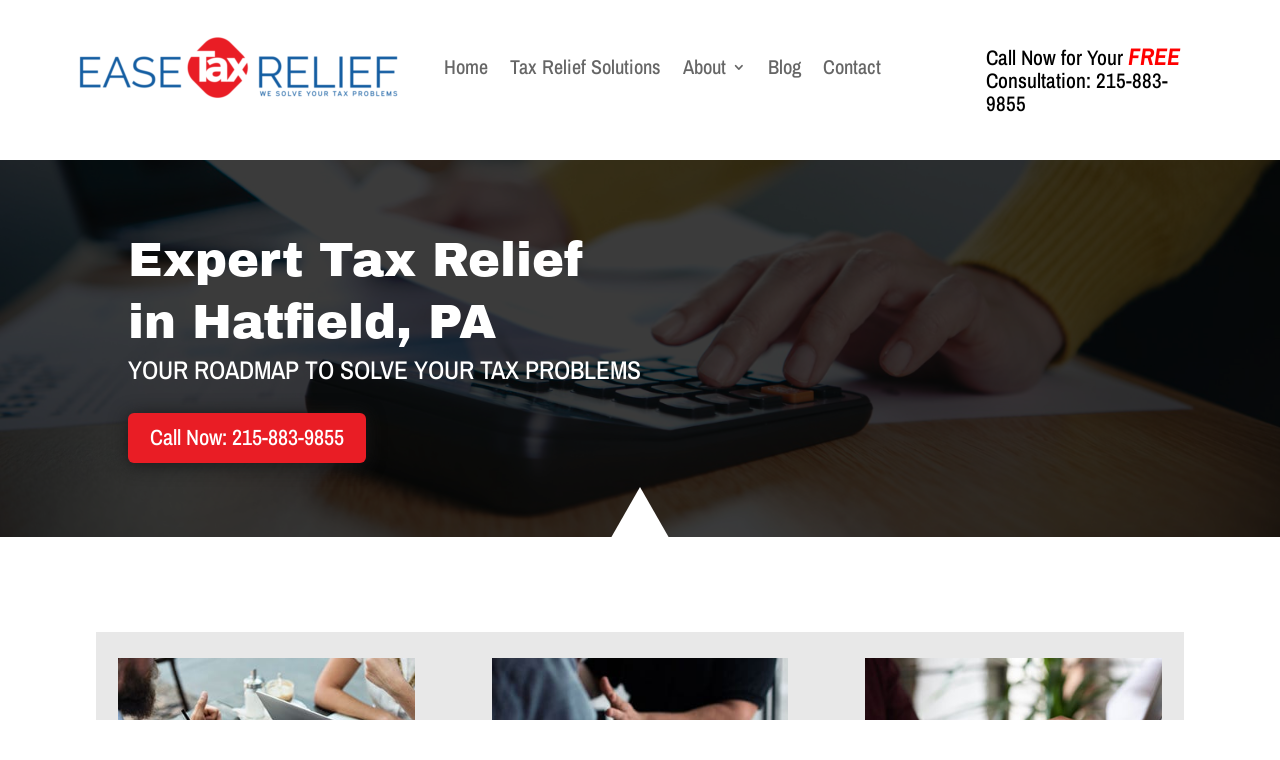

--- FILE ---
content_type: text/html; charset=UTF-8
request_url: https://www.easetaxrelief.com/our-services/
body_size: 33891
content:
<!DOCTYPE html>
<html lang="en-US">
<head>
	<meta charset="UTF-8" />
<meta http-equiv="X-UA-Compatible" content="IE=edge">
	<link rel="pingback" href="https://www.easetaxrelief.com/xmlrpc.php" />

	<script type="text/javascript">
		document.documentElement.className = 'js';
	</script>
	
	<link rel="preconnect" href="https://fonts.gstatic.com" crossorigin /><style id="et-builder-googlefonts-cached-inline">/* Original: https://fonts.googleapis.com/css?family=Archivo+Black:regular|Archivo+Narrow:regular,500,600,700,italic,500italic,600italic,700italic&#038;subset=latin,latin-ext&#038;display=swap *//* User Agent: Mozilla/5.0 (Unknown; Linux x86_64) AppleWebKit/538.1 (KHTML, like Gecko) Safari/538.1 Daum/4.1 */@font-face {font-family: 'Archivo Black';font-style: normal;font-weight: 400;font-display: swap;src: url(https://fonts.gstatic.com/s/archivoblack/v23/HTxqL289NzCGg4MzN6KJ7eW6CYKF-w.ttf) format('truetype');}@font-face {font-family: 'Archivo Narrow';font-style: italic;font-weight: 400;font-display: swap;src: url(https://fonts.gstatic.com/s/archivonarrow/v35/tss7ApVBdCYD5Q7hcxTE1ArZ0bb1k3JSLwe1hB965BJi50mgPCU.ttf) format('truetype');}@font-face {font-family: 'Archivo Narrow';font-style: italic;font-weight: 500;font-display: swap;src: url(https://fonts.gstatic.com/s/archivonarrow/v35/tss7ApVBdCYD5Q7hcxTE1ArZ0bb1k3JSLwe1hB965BJQ50mgPCU.ttf) format('truetype');}@font-face {font-family: 'Archivo Narrow';font-style: italic;font-weight: 600;font-display: swap;src: url(https://fonts.gstatic.com/s/archivonarrow/v35/tss7ApVBdCYD5Q7hcxTE1ArZ0bb1k3JSLwe1hB965BK84EmgPCU.ttf) format('truetype');}@font-face {font-family: 'Archivo Narrow';font-style: italic;font-weight: 700;font-display: swap;src: url(https://fonts.gstatic.com/s/archivonarrow/v35/tss7ApVBdCYD5Q7hcxTE1ArZ0bb1k3JSLwe1hB965BKF4EmgPCU.ttf) format('truetype');}@font-face {font-family: 'Archivo Narrow';font-style: normal;font-weight: 400;font-display: swap;src: url(https://fonts.gstatic.com/s/archivonarrow/v35/tss5ApVBdCYD5Q7hcxTE1ArZ0Zz8oY2KRmwvKhhvLFG6rXmp.ttf) format('truetype');}@font-face {font-family: 'Archivo Narrow';font-style: normal;font-weight: 500;font-display: swap;src: url(https://fonts.gstatic.com/s/archivonarrow/v35/tss5ApVBdCYD5Q7hcxTE1ArZ0Zz8oY2KRmwvKhhvHlG6rXmp.ttf) format('truetype');}@font-face {font-family: 'Archivo Narrow';font-style: normal;font-weight: 600;font-display: swap;src: url(https://fonts.gstatic.com/s/archivonarrow/v35/tss5ApVBdCYD5Q7hcxTE1ArZ0Zz8oY2KRmwvKhhv8la6rXmp.ttf) format('truetype');}@font-face {font-family: 'Archivo Narrow';font-style: normal;font-weight: 700;font-display: swap;src: url(https://fonts.gstatic.com/s/archivonarrow/v35/tss5ApVBdCYD5Q7hcxTE1ArZ0Zz8oY2KRmwvKhhvy1a6rXmp.ttf) format('truetype');}/* User Agent: Mozilla/5.0 (Windows NT 6.1; WOW64; rv:27.0) Gecko/20100101 Firefox/27.0 */@font-face {font-family: 'Archivo Black';font-style: normal;font-weight: 400;font-display: swap;src: url(https://fonts.gstatic.com/l/font?kit=HTxqL289NzCGg4MzN6KJ7eW6CYKF-A&skey=f0fab067ca5e2347&v=v23) format('woff');}@font-face {font-family: 'Archivo Narrow';font-style: italic;font-weight: 400;font-display: swap;src: url(https://fonts.gstatic.com/l/font?kit=tss7ApVBdCYD5Q7hcxTE1ArZ0bb1k3JSLwe1hB965BJi50mgPCY&skey=ec1fde26e7c4f98c&v=v35) format('woff');}@font-face {font-family: 'Archivo Narrow';font-style: italic;font-weight: 500;font-display: swap;src: url(https://fonts.gstatic.com/l/font?kit=tss7ApVBdCYD5Q7hcxTE1ArZ0bb1k3JSLwe1hB965BJQ50mgPCY&skey=ec1fde26e7c4f98c&v=v35) format('woff');}@font-face {font-family: 'Archivo Narrow';font-style: italic;font-weight: 600;font-display: swap;src: url(https://fonts.gstatic.com/l/font?kit=tss7ApVBdCYD5Q7hcxTE1ArZ0bb1k3JSLwe1hB965BK84EmgPCY&skey=ec1fde26e7c4f98c&v=v35) format('woff');}@font-face {font-family: 'Archivo Narrow';font-style: italic;font-weight: 700;font-display: swap;src: url(https://fonts.gstatic.com/l/font?kit=tss7ApVBdCYD5Q7hcxTE1ArZ0bb1k3JSLwe1hB965BKF4EmgPCY&skey=ec1fde26e7c4f98c&v=v35) format('woff');}@font-face {font-family: 'Archivo Narrow';font-style: normal;font-weight: 400;font-display: swap;src: url(https://fonts.gstatic.com/l/font?kit=tss5ApVBdCYD5Q7hcxTE1ArZ0Zz8oY2KRmwvKhhvLFG6rXmq&skey=345333fd7197b162&v=v35) format('woff');}@font-face {font-family: 'Archivo Narrow';font-style: normal;font-weight: 500;font-display: swap;src: url(https://fonts.gstatic.com/l/font?kit=tss5ApVBdCYD5Q7hcxTE1ArZ0Zz8oY2KRmwvKhhvHlG6rXmq&skey=345333fd7197b162&v=v35) format('woff');}@font-face {font-family: 'Archivo Narrow';font-style: normal;font-weight: 600;font-display: swap;src: url(https://fonts.gstatic.com/l/font?kit=tss5ApVBdCYD5Q7hcxTE1ArZ0Zz8oY2KRmwvKhhv8la6rXmq&skey=345333fd7197b162&v=v35) format('woff');}@font-face {font-family: 'Archivo Narrow';font-style: normal;font-weight: 700;font-display: swap;src: url(https://fonts.gstatic.com/l/font?kit=tss5ApVBdCYD5Q7hcxTE1ArZ0Zz8oY2KRmwvKhhvy1a6rXmq&skey=345333fd7197b162&v=v35) format('woff');}/* User Agent: Mozilla/5.0 (Windows NT 6.3; rv:39.0) Gecko/20100101 Firefox/39.0 */@font-face {font-family: 'Archivo Black';font-style: normal;font-weight: 400;font-display: swap;src: url(https://fonts.gstatic.com/s/archivoblack/v23/HTxqL289NzCGg4MzN6KJ7eW6CYKF_g.woff2) format('woff2');}@font-face {font-family: 'Archivo Narrow';font-style: italic;font-weight: 400;font-display: swap;src: url(https://fonts.gstatic.com/s/archivonarrow/v35/tss7ApVBdCYD5Q7hcxTE1ArZ0bb1k3JSLwe1hB965BJi50mgPCA.woff2) format('woff2');}@font-face {font-family: 'Archivo Narrow';font-style: italic;font-weight: 500;font-display: swap;src: url(https://fonts.gstatic.com/s/archivonarrow/v35/tss7ApVBdCYD5Q7hcxTE1ArZ0bb1k3JSLwe1hB965BJQ50mgPCA.woff2) format('woff2');}@font-face {font-family: 'Archivo Narrow';font-style: italic;font-weight: 600;font-display: swap;src: url(https://fonts.gstatic.com/s/archivonarrow/v35/tss7ApVBdCYD5Q7hcxTE1ArZ0bb1k3JSLwe1hB965BK84EmgPCA.woff2) format('woff2');}@font-face {font-family: 'Archivo Narrow';font-style: italic;font-weight: 700;font-display: swap;src: url(https://fonts.gstatic.com/s/archivonarrow/v35/tss7ApVBdCYD5Q7hcxTE1ArZ0bb1k3JSLwe1hB965BKF4EmgPCA.woff2) format('woff2');}@font-face {font-family: 'Archivo Narrow';font-style: normal;font-weight: 400;font-display: swap;src: url(https://fonts.gstatic.com/s/archivonarrow/v35/tss5ApVBdCYD5Q7hcxTE1ArZ0Zz8oY2KRmwvKhhvLFG6rXms.woff2) format('woff2');}@font-face {font-family: 'Archivo Narrow';font-style: normal;font-weight: 500;font-display: swap;src: url(https://fonts.gstatic.com/s/archivonarrow/v35/tss5ApVBdCYD5Q7hcxTE1ArZ0Zz8oY2KRmwvKhhvHlG6rXms.woff2) format('woff2');}@font-face {font-family: 'Archivo Narrow';font-style: normal;font-weight: 600;font-display: swap;src: url(https://fonts.gstatic.com/s/archivonarrow/v35/tss5ApVBdCYD5Q7hcxTE1ArZ0Zz8oY2KRmwvKhhv8la6rXms.woff2) format('woff2');}@font-face {font-family: 'Archivo Narrow';font-style: normal;font-weight: 700;font-display: swap;src: url(https://fonts.gstatic.com/s/archivonarrow/v35/tss5ApVBdCYD5Q7hcxTE1ArZ0Zz8oY2KRmwvKhhvy1a6rXms.woff2) format('woff2');}</style><meta name='robots' content='index, follow, max-image-preview:large, max-snippet:-1, max-video-preview:-1' />
<script type="text/javascript">
			let jqueryParams=[],jQuery=function(r){return jqueryParams=[...jqueryParams,r],jQuery},$=function(r){return jqueryParams=[...jqueryParams,r],$};window.jQuery=jQuery,window.$=jQuery;let customHeadScripts=!1;jQuery.fn=jQuery.prototype={},$.fn=jQuery.prototype={},jQuery.noConflict=function(r){if(window.jQuery)return jQuery=window.jQuery,$=window.jQuery,customHeadScripts=!0,jQuery.noConflict},jQuery.ready=function(r){jqueryParams=[...jqueryParams,r]},$.ready=function(r){jqueryParams=[...jqueryParams,r]},jQuery.load=function(r){jqueryParams=[...jqueryParams,r]},$.load=function(r){jqueryParams=[...jqueryParams,r]},jQuery.fn.ready=function(r){jqueryParams=[...jqueryParams,r]},$.fn.ready=function(r){jqueryParams=[...jqueryParams,r]};</script>
	<!-- This site is optimized with the Yoast SEO plugin v23.9 - https://yoast.com/wordpress/plugins/seo/ -->
	<title>Tax Relief in Hatfield, PA | Lansdale, PA | Ease Tax Relief</title>
	<meta name="description" content="Looking for tax relief in Hatfield, PA? Our team at Ease Tax Relief is here to help. Call us today for your free consultation." />
	<link rel="canonical" href="https://www.easetaxrelief.com/our-services/" />
	<meta property="og:locale" content="en_US" />
	<meta property="og:type" content="article" />
	<meta property="og:title" content="Tax Relief in Hatfield, PA | Lansdale, PA | Ease Tax Relief" />
	<meta property="og:description" content="Looking for tax relief in Hatfield, PA? Our team at Ease Tax Relief is here to help. Call us today for your free consultation." />
	<meta property="og:url" content="https://www.easetaxrelief.com/our-services/" />
	<meta property="og:site_name" content="Ease Tax" />
	<meta property="article:modified_time" content="2024-11-07T20:46:41+00:00" />
	<meta name="twitter:card" content="summary_large_image" />
	<meta name="twitter:label1" content="Est. reading time" />
	<meta name="twitter:data1" content="9 minutes" />
	<script type="application/ld+json" class="yoast-schema-graph">{"@context":"https://schema.org","@graph":[{"@type":"WebPage","@id":"https://www.easetaxrelief.com/our-services/","url":"https://www.easetaxrelief.com/our-services/","name":"Tax Relief in Hatfield, PA | Lansdale, PA | Ease Tax Relief","isPartOf":{"@id":"https://www.easetaxrelief.com/#website"},"datePublished":"2021-07-31T03:46:52+00:00","dateModified":"2024-11-07T20:46:41+00:00","description":"Looking for tax relief in Hatfield, PA? Our team at Ease Tax Relief is here to help. Call us today for your free consultation.","breadcrumb":{"@id":"https://www.easetaxrelief.com/our-services/#breadcrumb"},"inLanguage":"en-US","potentialAction":[{"@type":"ReadAction","target":["https://www.easetaxrelief.com/our-services/"]}]},{"@type":"BreadcrumbList","@id":"https://www.easetaxrelief.com/our-services/#breadcrumb","itemListElement":[{"@type":"ListItem","position":1,"name":"Home","item":"https://www.easetaxrelief.com/"},{"@type":"ListItem","position":2,"name":"Our Services"}]},{"@type":"WebSite","@id":"https://www.easetaxrelief.com/#website","url":"https://www.easetaxrelief.com/","name":"Ease Tax","description":"YOUR ROADMAP TO SOLVE YOUR TAX PROBLEMS","potentialAction":[{"@type":"SearchAction","target":{"@type":"EntryPoint","urlTemplate":"https://www.easetaxrelief.com/?s={search_term_string}"},"query-input":{"@type":"PropertyValueSpecification","valueRequired":true,"valueName":"search_term_string"}}],"inLanguage":"en-US"}]}</script>
	<!-- / Yoast SEO plugin. -->


<link rel="alternate" type="application/rss+xml" title="Ease Tax &raquo; Feed" href="https://www.easetaxrelief.com/feed/" />
<link rel="alternate" type="application/rss+xml" title="Ease Tax &raquo; Comments Feed" href="https://www.easetaxrelief.com/comments/feed/" />
<link rel="alternate" title="oEmbed (JSON)" type="application/json+oembed" href="https://www.easetaxrelief.com/wp-json/oembed/1.0/embed?url=https%3A%2F%2Fwww.easetaxrelief.com%2Four-services%2F" />
<link rel="alternate" title="oEmbed (XML)" type="text/xml+oembed" href="https://www.easetaxrelief.com/wp-json/oembed/1.0/embed?url=https%3A%2F%2Fwww.easetaxrelief.com%2Four-services%2F&#038;format=xml" />
<meta content="Divi v.4.27.3" name="generator"/><style id='wp-img-auto-sizes-contain-inline-css' type='text/css'>
img:is([sizes=auto i],[sizes^="auto," i]){contain-intrinsic-size:3000px 1500px}
.menu li.et-hover>ul,.nav li.et-hover>ul{opacity:1!important;visibility:visible!important}.da11y-submenu-show{visibility:visible!important}
.keyboard-outline{outline-style:solid!important;outline-width:2px!important;-webkit-transition:none!important;transition:none!important}a[role=tab].keyboard-outline,button:active.keyboard-outline,button:focus.keyboard-outline,input:active.keyboard-outline,input:focus.keyboard-outline{outline-offset:-5px}.et-search-form input:focus.keyboard-outline{padding-left:15px;padding-right:15px}.et_pb_tab{-webkit-animation:none!important;animation:none!important}.et_pb_scroll_top.et-visible:focus{outline-color:Highlight;outline-style:solid;outline-width:2px}@media (-webkit-min-device-pixel-ratio:0){.et_pb_scroll_top.et-visible:focus{outline-color:-webkit-focus-ring-color;outline-style:auto}}
.et_pb_contact_form_label,.et_pb_search .screen-reader-text,.et_pb_social_media_follow_network_name,.widget_search .screen-reader-text{display:block!important}.da11y-screen-reader-text,.et_pb_contact_form_label,.et_pb_search .screen-reader-text,.et_pb_social_media_follow_network_name,.widget_search .screen-reader-text{clip:rect(1px,1px,1px,1px);-webkit-font-smoothing:subpixel-antialiased;font-family:-apple-system,BlinkMacSystemFont,Segoe UI,Roboto,Oxygen-Sans,Ubuntu,Cantarell,Helvetica Neue,sans-serif;font-size:1em;font-weight:600;height:1px;letter-spacing:normal;line-height:normal;overflow:hidden;position:absolute!important;text-shadow:none;text-transform:none;width:1px}.da11y-screen-reader-text:focus{clip:auto!important;background:#f1f1f1;-webkit-box-shadow:0 0 2px 2px rgba(0,0,0,.6);box-shadow:0 0 2px 2px rgba(0,0,0,.6);color:#00547a;display:block;height:auto;left:5px;padding:15px 23px 14px;text-decoration:none;top:7px;width:auto;z-index:1000000}
#et-main-area a:not(.et-social-icons a){text-decoration:underline}
/*# sourceURL=wp-img-auto-sizes-contain-inline-css */
</style>
<link rel='stylesheet' id='formidable-css' href='https://www.easetaxrelief.com/wp-content/plugins/formidable/css/formidableforms.css?ver=11211058' type='text/css' media='all' />
<style id='divi-style-inline-inline-css' type='text/css'>
/*!
Theme Name: Divi
Theme URI: http://www.elegantthemes.com/gallery/divi/
Version: 4.27.3
Description: Smart. Flexible. Beautiful. Divi is the most powerful theme in our collection.
Author: Elegant Themes
Author URI: http://www.elegantthemes.com
License: GNU General Public License v2
License URI: http://www.gnu.org/licenses/gpl-2.0.html
*/

a,abbr,acronym,address,applet,b,big,blockquote,body,center,cite,code,dd,del,dfn,div,dl,dt,em,fieldset,font,form,h1,h2,h3,h4,h5,h6,html,i,iframe,img,ins,kbd,label,legend,li,object,ol,p,pre,q,s,samp,small,span,strike,strong,sub,sup,tt,u,ul,var{margin:0;padding:0;border:0;outline:0;font-size:100%;-ms-text-size-adjust:100%;-webkit-text-size-adjust:100%;vertical-align:baseline;background:transparent}body{line-height:1}ol,ul{list-style:none}blockquote,q{quotes:none}blockquote:after,blockquote:before,q:after,q:before{content:"";content:none}blockquote{margin:20px 0 30px;border-left:5px solid;padding-left:20px}:focus{outline:0}del{text-decoration:line-through}pre{overflow:auto;padding:10px}figure{margin:0}table{border-collapse:collapse;border-spacing:0}article,aside,footer,header,hgroup,nav,section{display:block}body{font-family:Open Sans,Arial,sans-serif;font-size:14px;color:#666;background-color:#fff;line-height:1.7em;font-weight:500;-webkit-font-smoothing:antialiased;-moz-osx-font-smoothing:grayscale}body.page-template-page-template-blank-php #page-container{padding-top:0!important}body.et_cover_background{background-size:cover!important;background-position:top!important;background-repeat:no-repeat!important;background-attachment:fixed}a{color:#2ea3f2}a,a:hover{text-decoration:none}p{padding-bottom:1em}p:not(.has-background):last-of-type{padding-bottom:0}p.et_normal_padding{padding-bottom:1em}strong{font-weight:700}cite,em,i{font-style:italic}code,pre{font-family:Courier New,monospace;margin-bottom:10px}ins{text-decoration:none}sub,sup{height:0;line-height:1;position:relative;vertical-align:baseline}sup{bottom:.8em}sub{top:.3em}dl{margin:0 0 1.5em}dl dt{font-weight:700}dd{margin-left:1.5em}blockquote p{padding-bottom:0}embed,iframe,object,video{max-width:100%}h1,h2,h3,h4,h5,h6{color:#333;padding-bottom:10px;line-height:1em;font-weight:500}h1 a,h2 a,h3 a,h4 a,h5 a,h6 a{color:inherit}h1{font-size:30px}h2{font-size:26px}h3{font-size:22px}h4{font-size:18px}h5{font-size:16px}h6{font-size:14px}input{-webkit-appearance:none}input[type=checkbox]{-webkit-appearance:checkbox}input[type=radio]{-webkit-appearance:radio}input.text,input.title,input[type=email],input[type=password],input[type=tel],input[type=text],select,textarea{background-color:#fff;border:1px solid #bbb;padding:2px;color:#4e4e4e}input.text:focus,input.title:focus,input[type=text]:focus,select:focus,textarea:focus{border-color:#2d3940;color:#3e3e3e}input.text,input.title,input[type=text],select,textarea{margin:0}textarea{padding:4px}button,input,select,textarea{font-family:inherit}img{max-width:100%;height:auto}.clear{clear:both}br.clear{margin:0;padding:0}.pagination{clear:both}#et_search_icon:hover,.et-social-icon a:hover,.et_password_protected_form .et_submit_button,.form-submit .et_pb_buttontton.alt.disabled,.nav-single a,.posted_in a{color:#2ea3f2}.et-search-form,blockquote{border-color:#2ea3f2}#main-content{background-color:#fff}.container{width:80%;max-width:1080px;margin:auto;position:relative}body:not(.et-tb) #main-content .container,body:not(.et-tb-has-header) #main-content .container{padding-top:58px}.et_full_width_page #main-content .container:before{display:none}.main_title{margin-bottom:20px}.et_password_protected_form .et_submit_button:hover,.form-submit .et_pb_button:hover{background:rgba(0,0,0,.05)}.et_button_icon_visible .et_pb_button{padding-right:2em;padding-left:.7em}.et_button_icon_visible .et_pb_button:after{opacity:1;margin-left:0}.et_button_left .et_pb_button:hover:after{left:.15em}.et_button_left .et_pb_button:after{margin-left:0;left:1em}.et_button_icon_visible.et_button_left .et_pb_button,.et_button_left .et_pb_button:hover,.et_button_left .et_pb_module .et_pb_button:hover{padding-left:2em;padding-right:.7em}.et_button_icon_visible.et_button_left .et_pb_button:after,.et_button_left .et_pb_button:hover:after{left:.15em}.et_password_protected_form .et_submit_button:hover,.form-submit .et_pb_button:hover{padding:.3em 1em}.et_button_no_icon .et_pb_button:after{display:none}.et_button_no_icon.et_button_icon_visible.et_button_left .et_pb_button,.et_button_no_icon.et_button_left .et_pb_button:hover,.et_button_no_icon .et_pb_button,.et_button_no_icon .et_pb_button:hover{padding:.3em 1em!important}.et_button_custom_icon .et_pb_button:after{line-height:1.7em}.et_button_custom_icon.et_button_icon_visible .et_pb_button:after,.et_button_custom_icon .et_pb_button:hover:after{margin-left:.3em}#left-area .post_format-post-format-gallery .wp-block-gallery:first-of-type{padding:0;margin-bottom:-16px}.entry-content table:not(.variations){border:1px solid #eee;margin:0 0 15px;text-align:left;width:100%}.entry-content thead th,.entry-content tr th{color:#555;font-weight:700;padding:9px 24px}.entry-content tr td{border-top:1px solid #eee;padding:6px 24px}#left-area ul,.entry-content ul,.et-l--body ul,.et-l--footer ul,.et-l--header ul{list-style-type:disc;padding:0 0 23px 1em;line-height:26px}#left-area ol,.entry-content ol,.et-l--body ol,.et-l--footer ol,.et-l--header ol{list-style-type:decimal;list-style-position:inside;padding:0 0 23px;line-height:26px}#left-area ul li ul,.entry-content ul li ol{padding:2px 0 2px 20px}#left-area ol li ul,.entry-content ol li ol,.et-l--body ol li ol,.et-l--footer ol li ol,.et-l--header ol li ol{padding:2px 0 2px 35px}#left-area ul.wp-block-gallery{display:-webkit-box;display:-ms-flexbox;display:flex;-ms-flex-wrap:wrap;flex-wrap:wrap;list-style-type:none;padding:0}#left-area ul.products{padding:0!important;line-height:1.7!important;list-style:none!important}.gallery-item a{display:block}.gallery-caption,.gallery-item a{width:90%}#wpadminbar{z-index:100001}#left-area .post-meta{font-size:14px;padding-bottom:15px}#left-area .post-meta a{text-decoration:none;color:#666}#left-area .et_featured_image{padding-bottom:7px}.single .post{padding-bottom:25px}body.single .et_audio_content{margin-bottom:-6px}.nav-single a{text-decoration:none;color:#2ea3f2;font-size:14px;font-weight:400}.nav-previous{float:left}.nav-next{float:right}.et_password_protected_form p input{background-color:#eee;border:none!important;width:100%!important;border-radius:0!important;font-size:14px;color:#999!important;padding:16px!important;-webkit-box-sizing:border-box;box-sizing:border-box}.et_password_protected_form label{display:none}.et_password_protected_form .et_submit_button{font-family:inherit;display:block;float:right;margin:8px auto 0;cursor:pointer}.post-password-required p.nocomments.container{max-width:100%}.post-password-required p.nocomments.container:before{display:none}.aligncenter,div.post .new-post .aligncenter{display:block;margin-left:auto;margin-right:auto}.wp-caption{border:1px solid #ddd;text-align:center;background-color:#f3f3f3;margin-bottom:10px;max-width:96%;padding:8px}.wp-caption.alignleft{margin:0 30px 20px 0}.wp-caption.alignright{margin:0 0 20px 30px}.wp-caption img{margin:0;padding:0;border:0}.wp-caption p.wp-caption-text{font-size:12px;padding:0 4px 5px;margin:0}.alignright{float:right}.alignleft{float:left}img.alignleft{display:inline;float:left;margin-right:15px}img.alignright{display:inline;float:right;margin-left:15px}.page.et_pb_pagebuilder_layout #main-content{background-color:transparent}body #main-content .et_builder_inner_content>h1,body #main-content .et_builder_inner_content>h2,body #main-content .et_builder_inner_content>h3,body #main-content .et_builder_inner_content>h4,body #main-content .et_builder_inner_content>h5,body #main-content .et_builder_inner_content>h6{line-height:1.4em}body #main-content .et_builder_inner_content>p{line-height:1.7em}.wp-block-pullquote{margin:20px 0 30px}.wp-block-pullquote.has-background blockquote{border-left:none}.wp-block-group.has-background{padding:1.5em 1.5em .5em}@media (min-width:981px){#left-area{width:79.125%;padding-bottom:23px}#main-content .container:before{content:"";position:absolute;top:0;height:100%;width:1px;background-color:#e2e2e2}.et_full_width_page #left-area,.et_no_sidebar #left-area{float:none;width:100%!important}.et_full_width_page #left-area{padding-bottom:0}.et_no_sidebar #main-content .container:before{display:none}}@media (max-width:980px){#page-container{padding-top:80px}.et-tb #page-container,.et-tb-has-header #page-container{padding-top:0!important}#left-area,#sidebar{width:100%!important}#main-content .container:before{display:none!important}.et_full_width_page .et_gallery_item:nth-child(4n+1){clear:none}}@media print{#page-container{padding-top:0!important}}#wp-admin-bar-et-use-visual-builder a:before{font-family:ETmodules!important;content:"\e625";font-size:30px!important;width:28px;margin-top:-3px;color:#974df3!important}#wp-admin-bar-et-use-visual-builder:hover a:before{color:#fff!important}#wp-admin-bar-et-use-visual-builder:hover a,#wp-admin-bar-et-use-visual-builder a:hover{transition:background-color .5s ease;-webkit-transition:background-color .5s ease;-moz-transition:background-color .5s ease;background-color:#7e3bd0!important;color:#fff!important}* html .clearfix,:first-child+html .clearfix{zoom:1}.iphone .et_pb_section_video_bg video::-webkit-media-controls-start-playback-button{display:none!important;-webkit-appearance:none}.et_mobile_device .et_pb_section_parallax .et_pb_parallax_css{background-attachment:scroll}.et-social-facebook a.icon:before{content:"\e093"}.et-social-twitter a.icon:before{content:"\e094"}.et-social-google-plus a.icon:before{content:"\e096"}.et-social-instagram a.icon:before{content:"\e09a"}.et-social-rss a.icon:before{content:"\e09e"}.ai1ec-single-event:after{content:" ";display:table;clear:both}.evcal_event_details .evcal_evdata_cell .eventon_details_shading_bot.eventon_details_shading_bot{z-index:3}.wp-block-divi-layout{margin-bottom:1em}*{-webkit-box-sizing:border-box;box-sizing:border-box}#et-info-email:before,#et-info-phone:before,#et_search_icon:before,.comment-reply-link:after,.et-cart-info span:before,.et-pb-arrow-next:before,.et-pb-arrow-prev:before,.et-social-icon a:before,.et_audio_container .mejs-playpause-button button:before,.et_audio_container .mejs-volume-button button:before,.et_overlay:before,.et_password_protected_form .et_submit_button:after,.et_pb_button:after,.et_pb_contact_reset:after,.et_pb_contact_submit:after,.et_pb_font_icon:before,.et_pb_newsletter_button:after,.et_pb_pricing_table_button:after,.et_pb_promo_button:after,.et_pb_testimonial:before,.et_pb_toggle_title:before,.form-submit .et_pb_button:after,.mobile_menu_bar:before,a.et_pb_more_button:after{font-family:ETmodules!important;speak:none;font-style:normal;font-weight:400;-webkit-font-feature-settings:normal;font-feature-settings:normal;font-variant:normal;text-transform:none;line-height:1;-webkit-font-smoothing:antialiased;-moz-osx-font-smoothing:grayscale;text-shadow:0 0;direction:ltr}.et-pb-icon,.et_pb_custom_button_icon.et_pb_button:after,.et_pb_login .et_pb_custom_button_icon.et_pb_button:after,.et_pb_woo_custom_button_icon .button.et_pb_custom_button_icon.et_pb_button:after,.et_pb_woo_custom_button_icon .button.et_pb_custom_button_icon.et_pb_button:hover:after{content:attr(data-icon)}.et-pb-icon{font-family:ETmodules;speak:none;font-weight:400;-webkit-font-feature-settings:normal;font-feature-settings:normal;font-variant:normal;text-transform:none;line-height:1;-webkit-font-smoothing:antialiased;font-size:96px;font-style:normal;display:inline-block;-webkit-box-sizing:border-box;box-sizing:border-box;direction:ltr}#et-ajax-saving{display:none;-webkit-transition:background .3s,-webkit-box-shadow .3s;transition:background .3s,-webkit-box-shadow .3s;transition:background .3s,box-shadow .3s;transition:background .3s,box-shadow .3s,-webkit-box-shadow .3s;-webkit-box-shadow:rgba(0,139,219,.247059) 0 0 60px;box-shadow:0 0 60px rgba(0,139,219,.247059);position:fixed;top:50%;left:50%;width:50px;height:50px;background:#fff;border-radius:50px;margin:-25px 0 0 -25px;z-index:999999;text-align:center}#et-ajax-saving img{margin:9px}.et-safe-mode-indicator,.et-safe-mode-indicator:focus,.et-safe-mode-indicator:hover{-webkit-box-shadow:0 5px 10px rgba(41,196,169,.15);box-shadow:0 5px 10px rgba(41,196,169,.15);background:#29c4a9;color:#fff;font-size:14px;font-weight:600;padding:12px;line-height:16px;border-radius:3px;position:fixed;bottom:30px;right:30px;z-index:999999;text-decoration:none;font-family:Open Sans,sans-serif;-webkit-font-smoothing:antialiased;-moz-osx-font-smoothing:grayscale}.et_pb_button{font-size:20px;font-weight:500;padding:.3em 1em;line-height:1.7em!important;background-color:transparent;background-size:cover;background-position:50%;background-repeat:no-repeat;border:2px solid;border-radius:3px;-webkit-transition-duration:.2s;transition-duration:.2s;-webkit-transition-property:all!important;transition-property:all!important}.et_pb_button,.et_pb_button_inner{position:relative}.et_pb_button:hover,.et_pb_module .et_pb_button:hover{border:2px solid transparent;padding:.3em 2em .3em .7em}.et_pb_button:hover{background-color:hsla(0,0%,100%,.2)}.et_pb_bg_layout_light.et_pb_button:hover,.et_pb_bg_layout_light .et_pb_button:hover{background-color:rgba(0,0,0,.05)}.et_pb_button:after,.et_pb_button:before{font-size:32px;line-height:1em;content:"\35";opacity:0;position:absolute;margin-left:-1em;-webkit-transition:all .2s;transition:all .2s;text-transform:none;-webkit-font-feature-settings:"kern" off;font-feature-settings:"kern" off;font-variant:none;font-style:normal;font-weight:400;text-shadow:none}.et_pb_button.et_hover_enabled:hover:after,.et_pb_button.et_pb_hovered:hover:after{-webkit-transition:none!important;transition:none!important}.et_pb_button:before{display:none}.et_pb_button:hover:after{opacity:1;margin-left:0}.et_pb_column_1_3 h1,.et_pb_column_1_4 h1,.et_pb_column_1_5 h1,.et_pb_column_1_6 h1,.et_pb_column_2_5 h1{font-size:26px}.et_pb_column_1_3 h2,.et_pb_column_1_4 h2,.et_pb_column_1_5 h2,.et_pb_column_1_6 h2,.et_pb_column_2_5 h2{font-size:23px}.et_pb_column_1_3 h3,.et_pb_column_1_4 h3,.et_pb_column_1_5 h3,.et_pb_column_1_6 h3,.et_pb_column_2_5 h3{font-size:20px}.et_pb_column_1_3 h4,.et_pb_column_1_4 h4,.et_pb_column_1_5 h4,.et_pb_column_1_6 h4,.et_pb_column_2_5 h4{font-size:18px}.et_pb_column_1_3 h5,.et_pb_column_1_4 h5,.et_pb_column_1_5 h5,.et_pb_column_1_6 h5,.et_pb_column_2_5 h5{font-size:16px}.et_pb_column_1_3 h6,.et_pb_column_1_4 h6,.et_pb_column_1_5 h6,.et_pb_column_1_6 h6,.et_pb_column_2_5 h6{font-size:15px}.et_pb_bg_layout_dark,.et_pb_bg_layout_dark h1,.et_pb_bg_layout_dark h2,.et_pb_bg_layout_dark h3,.et_pb_bg_layout_dark h4,.et_pb_bg_layout_dark h5,.et_pb_bg_layout_dark h6{color:#fff!important}.et_pb_module.et_pb_text_align_left{text-align:left}.et_pb_module.et_pb_text_align_center{text-align:center}.et_pb_module.et_pb_text_align_right{text-align:right}.et_pb_module.et_pb_text_align_justified{text-align:justify}.clearfix:after{visibility:hidden;display:block;font-size:0;content:" ";clear:both;height:0}.et_pb_bg_layout_light .et_pb_more_button{color:#2ea3f2}.et_builder_inner_content{position:relative;z-index:1}header .et_builder_inner_content{z-index:2}.et_pb_css_mix_blend_mode_passthrough{mix-blend-mode:unset!important}.et_pb_image_container{margin:-20px -20px 29px}.et_pb_module_inner{position:relative}.et_hover_enabled_preview{z-index:2}.et_hover_enabled:hover{position:relative;z-index:2}.et_pb_all_tabs,.et_pb_module,.et_pb_posts_nav a,.et_pb_tab,.et_pb_with_background{position:relative;background-size:cover;background-position:50%;background-repeat:no-repeat}.et_pb_background_mask,.et_pb_background_pattern{bottom:0;left:0;position:absolute;right:0;top:0}.et_pb_background_mask{background-size:calc(100% + 2px) calc(100% + 2px);background-repeat:no-repeat;background-position:50%;overflow:hidden}.et_pb_background_pattern{background-position:0 0;background-repeat:repeat}.et_pb_with_border{position:relative;border:0 solid #333}.post-password-required .et_pb_row{padding:0;width:100%}.post-password-required .et_password_protected_form{min-height:0}body.et_pb_pagebuilder_layout.et_pb_show_title .post-password-required .et_password_protected_form h1,body:not(.et_pb_pagebuilder_layout) .post-password-required .et_password_protected_form h1{display:none}.et_pb_no_bg{padding:0!important}.et_overlay.et_pb_inline_icon:before,.et_pb_inline_icon:before{content:attr(data-icon)}.et_pb_more_button{color:inherit;text-shadow:none;text-decoration:none;display:inline-block;margin-top:20px}.et_parallax_bg_wrap{overflow:hidden;position:absolute;top:0;right:0;bottom:0;left:0}.et_parallax_bg{background-repeat:no-repeat;background-position:top;background-size:cover;position:absolute;bottom:0;left:0;width:100%;height:100%;display:block}.et_parallax_bg.et_parallax_bg__hover,.et_parallax_bg.et_parallax_bg_phone,.et_parallax_bg.et_parallax_bg_tablet,.et_parallax_gradient.et_parallax_gradient__hover,.et_parallax_gradient.et_parallax_gradient_phone,.et_parallax_gradient.et_parallax_gradient_tablet,.et_pb_section_parallax_hover:hover .et_parallax_bg:not(.et_parallax_bg__hover),.et_pb_section_parallax_hover:hover .et_parallax_gradient:not(.et_parallax_gradient__hover){display:none}.et_pb_section_parallax_hover:hover .et_parallax_bg.et_parallax_bg__hover,.et_pb_section_parallax_hover:hover .et_parallax_gradient.et_parallax_gradient__hover{display:block}.et_parallax_gradient{bottom:0;display:block;left:0;position:absolute;right:0;top:0}.et_pb_module.et_pb_section_parallax,.et_pb_posts_nav a.et_pb_section_parallax,.et_pb_tab.et_pb_section_parallax{position:relative}.et_pb_section_parallax .et_pb_parallax_css,.et_pb_slides .et_parallax_bg.et_pb_parallax_css{background-attachment:fixed}body.et-bfb .et_pb_section_parallax .et_pb_parallax_css,body.et-bfb .et_pb_slides .et_parallax_bg.et_pb_parallax_css{background-attachment:scroll;bottom:auto}.et_pb_section_parallax.et_pb_column .et_pb_module,.et_pb_section_parallax.et_pb_row .et_pb_column,.et_pb_section_parallax.et_pb_row .et_pb_module{z-index:9;position:relative}.et_pb_more_button:hover:after{opacity:1;margin-left:0}.et_pb_preload .et_pb_section_video_bg,.et_pb_preload>div{visibility:hidden}.et_pb_preload,.et_pb_section.et_pb_section_video.et_pb_preload{position:relative;background:#464646!important}.et_pb_preload:before{content:"";position:absolute;top:50%;left:50%;background:url(https://www.easetaxrelief.com/wp-content/themes/Divi/includes/builder/styles/images/preloader.gif) no-repeat;border-radius:32px;width:32px;height:32px;margin:-16px 0 0 -16px}.box-shadow-overlay{position:absolute;top:0;left:0;width:100%;height:100%;z-index:10;pointer-events:none}.et_pb_section>.box-shadow-overlay~.et_pb_row{z-index:11}body.safari .section_has_divider{will-change:transform}.et_pb_row>.box-shadow-overlay{z-index:8}.has-box-shadow-overlay{position:relative}.et_clickable{cursor:pointer}.screen-reader-text{border:0;clip:rect(1px,1px,1px,1px);-webkit-clip-path:inset(50%);clip-path:inset(50%);height:1px;margin:-1px;overflow:hidden;padding:0;position:absolute!important;width:1px;word-wrap:normal!important}.et_multi_view_hidden,.et_multi_view_hidden_image{display:none!important}@keyframes multi-view-image-fade{0%{opacity:0}10%{opacity:.1}20%{opacity:.2}30%{opacity:.3}40%{opacity:.4}50%{opacity:.5}60%{opacity:.6}70%{opacity:.7}80%{opacity:.8}90%{opacity:.9}to{opacity:1}}.et_multi_view_image__loading{visibility:hidden}.et_multi_view_image__loaded{-webkit-animation:multi-view-image-fade .5s;animation:multi-view-image-fade .5s}#et-pb-motion-effects-offset-tracker{visibility:hidden!important;opacity:0;position:absolute;top:0;left:0}.et-pb-before-scroll-animation{opacity:0}header.et-l.et-l--header:after{clear:both;display:block;content:""}.et_pb_module{-webkit-animation-timing-function:linear;animation-timing-function:linear;-webkit-animation-duration:.2s;animation-duration:.2s}@-webkit-keyframes fadeBottom{0%{opacity:0;-webkit-transform:translateY(10%);transform:translateY(10%)}to{opacity:1;-webkit-transform:translateY(0);transform:translateY(0)}}@keyframes fadeBottom{0%{opacity:0;-webkit-transform:translateY(10%);transform:translateY(10%)}to{opacity:1;-webkit-transform:translateY(0);transform:translateY(0)}}@-webkit-keyframes fadeLeft{0%{opacity:0;-webkit-transform:translateX(-10%);transform:translateX(-10%)}to{opacity:1;-webkit-transform:translateX(0);transform:translateX(0)}}@keyframes fadeLeft{0%{opacity:0;-webkit-transform:translateX(-10%);transform:translateX(-10%)}to{opacity:1;-webkit-transform:translateX(0);transform:translateX(0)}}@-webkit-keyframes fadeRight{0%{opacity:0;-webkit-transform:translateX(10%);transform:translateX(10%)}to{opacity:1;-webkit-transform:translateX(0);transform:translateX(0)}}@keyframes fadeRight{0%{opacity:0;-webkit-transform:translateX(10%);transform:translateX(10%)}to{opacity:1;-webkit-transform:translateX(0);transform:translateX(0)}}@-webkit-keyframes fadeTop{0%{opacity:0;-webkit-transform:translateY(-10%);transform:translateY(-10%)}to{opacity:1;-webkit-transform:translateX(0);transform:translateX(0)}}@keyframes fadeTop{0%{opacity:0;-webkit-transform:translateY(-10%);transform:translateY(-10%)}to{opacity:1;-webkit-transform:translateX(0);transform:translateX(0)}}@-webkit-keyframes fadeIn{0%{opacity:0}to{opacity:1}}@keyframes fadeIn{0%{opacity:0}to{opacity:1}}.et-waypoint:not(.et_pb_counters){opacity:0}@media (min-width:981px){.et_pb_section.et_section_specialty div.et_pb_row .et_pb_column .et_pb_column .et_pb_module.et-last-child,.et_pb_section.et_section_specialty div.et_pb_row .et_pb_column .et_pb_column .et_pb_module:last-child,.et_pb_section.et_section_specialty div.et_pb_row .et_pb_column .et_pb_row_inner .et_pb_column .et_pb_module.et-last-child,.et_pb_section.et_section_specialty div.et_pb_row .et_pb_column .et_pb_row_inner .et_pb_column .et_pb_module:last-child,.et_pb_section div.et_pb_row .et_pb_column .et_pb_module.et-last-child,.et_pb_section div.et_pb_row .et_pb_column .et_pb_module:last-child{margin-bottom:0}}@media (max-width:980px){.et_overlay.et_pb_inline_icon_tablet:before,.et_pb_inline_icon_tablet:before{content:attr(data-icon-tablet)}.et_parallax_bg.et_parallax_bg_tablet_exist,.et_parallax_gradient.et_parallax_gradient_tablet_exist{display:none}.et_parallax_bg.et_parallax_bg_tablet,.et_parallax_gradient.et_parallax_gradient_tablet{display:block}.et_pb_column .et_pb_module{margin-bottom:30px}.et_pb_row .et_pb_column .et_pb_module.et-last-child,.et_pb_row .et_pb_column .et_pb_module:last-child,.et_section_specialty .et_pb_row .et_pb_column .et_pb_module.et-last-child,.et_section_specialty .et_pb_row .et_pb_column .et_pb_module:last-child{margin-bottom:0}.et_pb_more_button{display:inline-block!important}.et_pb_bg_layout_light_tablet.et_pb_button,.et_pb_bg_layout_light_tablet.et_pb_module.et_pb_button,.et_pb_bg_layout_light_tablet .et_pb_more_button{color:#2ea3f2}.et_pb_bg_layout_light_tablet .et_pb_forgot_password a{color:#666}.et_pb_bg_layout_light_tablet h1,.et_pb_bg_layout_light_tablet h2,.et_pb_bg_layout_light_tablet h3,.et_pb_bg_layout_light_tablet h4,.et_pb_bg_layout_light_tablet h5,.et_pb_bg_layout_light_tablet h6{color:#333!important}.et_pb_module .et_pb_bg_layout_light_tablet.et_pb_button{color:#2ea3f2!important}.et_pb_bg_layout_light_tablet{color:#666!important}.et_pb_bg_layout_dark_tablet,.et_pb_bg_layout_dark_tablet h1,.et_pb_bg_layout_dark_tablet h2,.et_pb_bg_layout_dark_tablet h3,.et_pb_bg_layout_dark_tablet h4,.et_pb_bg_layout_dark_tablet h5,.et_pb_bg_layout_dark_tablet h6{color:#fff!important}.et_pb_bg_layout_dark_tablet.et_pb_button,.et_pb_bg_layout_dark_tablet.et_pb_module.et_pb_button,.et_pb_bg_layout_dark_tablet .et_pb_more_button{color:inherit}.et_pb_bg_layout_dark_tablet .et_pb_forgot_password a{color:#fff}.et_pb_module.et_pb_text_align_left-tablet{text-align:left}.et_pb_module.et_pb_text_align_center-tablet{text-align:center}.et_pb_module.et_pb_text_align_right-tablet{text-align:right}.et_pb_module.et_pb_text_align_justified-tablet{text-align:justify}}@media (max-width:767px){.et_pb_more_button{display:inline-block!important}.et_overlay.et_pb_inline_icon_phone:before,.et_pb_inline_icon_phone:before{content:attr(data-icon-phone)}.et_parallax_bg.et_parallax_bg_phone_exist,.et_parallax_gradient.et_parallax_gradient_phone_exist{display:none}.et_parallax_bg.et_parallax_bg_phone,.et_parallax_gradient.et_parallax_gradient_phone{display:block}.et-hide-mobile{display:none!important}.et_pb_bg_layout_light_phone.et_pb_button,.et_pb_bg_layout_light_phone.et_pb_module.et_pb_button,.et_pb_bg_layout_light_phone .et_pb_more_button{color:#2ea3f2}.et_pb_bg_layout_light_phone .et_pb_forgot_password a{color:#666}.et_pb_bg_layout_light_phone h1,.et_pb_bg_layout_light_phone h2,.et_pb_bg_layout_light_phone h3,.et_pb_bg_layout_light_phone h4,.et_pb_bg_layout_light_phone h5,.et_pb_bg_layout_light_phone h6{color:#333!important}.et_pb_module .et_pb_bg_layout_light_phone.et_pb_button{color:#2ea3f2!important}.et_pb_bg_layout_light_phone{color:#666!important}.et_pb_bg_layout_dark_phone,.et_pb_bg_layout_dark_phone h1,.et_pb_bg_layout_dark_phone h2,.et_pb_bg_layout_dark_phone h3,.et_pb_bg_layout_dark_phone h4,.et_pb_bg_layout_dark_phone h5,.et_pb_bg_layout_dark_phone h6{color:#fff!important}.et_pb_bg_layout_dark_phone.et_pb_button,.et_pb_bg_layout_dark_phone.et_pb_module.et_pb_button,.et_pb_bg_layout_dark_phone .et_pb_more_button{color:inherit}.et_pb_module .et_pb_bg_layout_dark_phone.et_pb_button{color:#fff!important}.et_pb_bg_layout_dark_phone .et_pb_forgot_password a{color:#fff}.et_pb_module.et_pb_text_align_left-phone{text-align:left}.et_pb_module.et_pb_text_align_center-phone{text-align:center}.et_pb_module.et_pb_text_align_right-phone{text-align:right}.et_pb_module.et_pb_text_align_justified-phone{text-align:justify}}@media (max-width:479px){a.et_pb_more_button{display:block}}@media (min-width:768px) and (max-width:980px){[data-et-multi-view-load-tablet-hidden=true]:not(.et_multi_view_swapped){display:none!important}}@media (max-width:767px){[data-et-multi-view-load-phone-hidden=true]:not(.et_multi_view_swapped){display:none!important}}.et_pb_menu.et_pb_menu--style-inline_centered_logo .et_pb_menu__menu nav ul{-webkit-box-pack:center;-ms-flex-pack:center;justify-content:center}@-webkit-keyframes multi-view-image-fade{0%{-webkit-transform:scale(1);transform:scale(1);opacity:1}50%{-webkit-transform:scale(1.01);transform:scale(1.01);opacity:1}to{-webkit-transform:scale(1);transform:scale(1);opacity:1}}
/*# sourceURL=divi-style-inline-inline-css */
</style>
<style id='divi-dynamic-critical-inline-css' type='text/css'>
@font-face{font-family:ETmodules;font-display:block;src:url(//www.easetaxrelief.com/wp-content/themes/Divi/core/admin/fonts/modules/all/modules.eot);src:url(//www.easetaxrelief.com/wp-content/themes/Divi/core/admin/fonts/modules/all/modules.eot?#iefix) format("embedded-opentype"),url(//www.easetaxrelief.com/wp-content/themes/Divi/core/admin/fonts/modules/all/modules.woff) format("woff"),url(//www.easetaxrelief.com/wp-content/themes/Divi/core/admin/fonts/modules/all/modules.ttf) format("truetype"),url(//www.easetaxrelief.com/wp-content/themes/Divi/core/admin/fonts/modules/all/modules.svg#ETmodules) format("svg");font-weight:400;font-style:normal}
@media (min-width:981px){.et_pb_gutters3 .et_pb_column,.et_pb_gutters3.et_pb_row .et_pb_column{margin-right:5.5%}.et_pb_gutters3 .et_pb_column_4_4,.et_pb_gutters3.et_pb_row .et_pb_column_4_4{width:100%}.et_pb_gutters3 .et_pb_column_4_4 .et_pb_module,.et_pb_gutters3.et_pb_row .et_pb_column_4_4 .et_pb_module{margin-bottom:2.75%}.et_pb_gutters3 .et_pb_column_3_4,.et_pb_gutters3.et_pb_row .et_pb_column_3_4{width:73.625%}.et_pb_gutters3 .et_pb_column_3_4 .et_pb_module,.et_pb_gutters3.et_pb_row .et_pb_column_3_4 .et_pb_module{margin-bottom:3.735%}.et_pb_gutters3 .et_pb_column_2_3,.et_pb_gutters3.et_pb_row .et_pb_column_2_3{width:64.833%}.et_pb_gutters3 .et_pb_column_2_3 .et_pb_module,.et_pb_gutters3.et_pb_row .et_pb_column_2_3 .et_pb_module{margin-bottom:4.242%}.et_pb_gutters3 .et_pb_column_3_5,.et_pb_gutters3.et_pb_row .et_pb_column_3_5{width:57.8%}.et_pb_gutters3 .et_pb_column_3_5 .et_pb_module,.et_pb_gutters3.et_pb_row .et_pb_column_3_5 .et_pb_module{margin-bottom:4.758%}.et_pb_gutters3 .et_pb_column_1_2,.et_pb_gutters3.et_pb_row .et_pb_column_1_2{width:47.25%}.et_pb_gutters3 .et_pb_column_1_2 .et_pb_module,.et_pb_gutters3.et_pb_row .et_pb_column_1_2 .et_pb_module{margin-bottom:5.82%}.et_pb_gutters3 .et_pb_column_2_5,.et_pb_gutters3.et_pb_row .et_pb_column_2_5{width:36.7%}.et_pb_gutters3 .et_pb_column_2_5 .et_pb_module,.et_pb_gutters3.et_pb_row .et_pb_column_2_5 .et_pb_module{margin-bottom:7.493%}.et_pb_gutters3 .et_pb_column_1_3,.et_pb_gutters3.et_pb_row .et_pb_column_1_3{width:29.6667%}.et_pb_gutters3 .et_pb_column_1_3 .et_pb_module,.et_pb_gutters3.et_pb_row .et_pb_column_1_3 .et_pb_module{margin-bottom:9.27%}.et_pb_gutters3 .et_pb_column_1_4,.et_pb_gutters3.et_pb_row .et_pb_column_1_4{width:20.875%}.et_pb_gutters3 .et_pb_column_1_4 .et_pb_module,.et_pb_gutters3.et_pb_row .et_pb_column_1_4 .et_pb_module{margin-bottom:13.174%}.et_pb_gutters3 .et_pb_column_1_5,.et_pb_gutters3.et_pb_row .et_pb_column_1_5{width:15.6%}.et_pb_gutters3 .et_pb_column_1_5 .et_pb_module,.et_pb_gutters3.et_pb_row .et_pb_column_1_5 .et_pb_module{margin-bottom:17.628%}.et_pb_gutters3 .et_pb_column_1_6,.et_pb_gutters3.et_pb_row .et_pb_column_1_6{width:12.0833%}.et_pb_gutters3 .et_pb_column_1_6 .et_pb_module,.et_pb_gutters3.et_pb_row .et_pb_column_1_6 .et_pb_module{margin-bottom:22.759%}.et_pb_gutters3 .et_full_width_page.woocommerce-page ul.products li.product{width:20.875%;margin-right:5.5%;margin-bottom:5.5%}.et_pb_gutters3.et_left_sidebar.woocommerce-page #main-content ul.products li.product,.et_pb_gutters3.et_right_sidebar.woocommerce-page #main-content ul.products li.product{width:28.353%;margin-right:7.47%}.et_pb_gutters3.et_left_sidebar.woocommerce-page #main-content ul.products.columns-1 li.product,.et_pb_gutters3.et_right_sidebar.woocommerce-page #main-content ul.products.columns-1 li.product{width:100%;margin-right:0}.et_pb_gutters3.et_left_sidebar.woocommerce-page #main-content ul.products.columns-2 li.product,.et_pb_gutters3.et_right_sidebar.woocommerce-page #main-content ul.products.columns-2 li.product{width:48%;margin-right:4%}.et_pb_gutters3.et_left_sidebar.woocommerce-page #main-content ul.products.columns-2 li:nth-child(2n+2),.et_pb_gutters3.et_right_sidebar.woocommerce-page #main-content ul.products.columns-2 li:nth-child(2n+2){margin-right:0}.et_pb_gutters3.et_left_sidebar.woocommerce-page #main-content ul.products.columns-2 li:nth-child(3n+1),.et_pb_gutters3.et_right_sidebar.woocommerce-page #main-content ul.products.columns-2 li:nth-child(3n+1){clear:none}}
@media (min-width:981px){.et_pb_gutter.et_pb_gutters4 #left-area{width:81%}.et_pb_gutter.et_pb_gutters4 #sidebar{width:19%}.et_pb_gutters4.et_right_sidebar #left-area{padding-right:8%}.et_pb_gutters4.et_left_sidebar #left-area{padding-left:8%}.et_pb_gutter.et_pb_gutters4.et_right_sidebar #main-content .container:before{right:19%!important}.et_pb_gutter.et_pb_gutters4.et_left_sidebar #main-content .container:before{left:19%!important}.et_pb_gutters4 .et_pb_column,.et_pb_gutters4.et_pb_row .et_pb_column{margin-right:8%}.et_pb_gutters4 .et_pb_column_4_4,.et_pb_gutters4.et_pb_row .et_pb_column_4_4{width:100%}.et_pb_gutters4 .et_pb_column_4_4 .et_pb_module,.et_pb_gutters4.et_pb_row .et_pb_column_4_4 .et_pb_module{margin-bottom:4%}.et_pb_gutters4 .et_pb_column_3_4,.et_pb_gutters4.et_pb_row .et_pb_column_3_4{width:73%}.et_pb_gutters4 .et_pb_column_3_4 .et_pb_module,.et_pb_gutters4.et_pb_row .et_pb_column_3_4 .et_pb_module{margin-bottom:5.479%}.et_pb_gutters4 .et_pb_column_2_3,.et_pb_gutters4.et_pb_row .et_pb_column_2_3{width:64%}.et_pb_gutters4 .et_pb_column_2_3 .et_pb_module,.et_pb_gutters4.et_pb_row .et_pb_column_2_3 .et_pb_module{margin-bottom:6.25%}.et_pb_gutters4 .et_pb_column_3_5,.et_pb_gutters4.et_pb_row .et_pb_column_3_5{width:56.8%}.et_pb_gutters4 .et_pb_column_3_5 .et_pb_module,.et_pb_gutters4.et_pb_row .et_pb_column_3_5 .et_pb_module{margin-bottom:7.042%}.et_pb_gutters4 .et_pb_column_1_2,.et_pb_gutters4.et_pb_row .et_pb_column_1_2{width:46%}.et_pb_gutters4 .et_pb_column_1_2 .et_pb_module,.et_pb_gutters4.et_pb_row .et_pb_column_1_2 .et_pb_module{margin-bottom:8.696%}.et_pb_gutters4 .et_pb_column_2_5,.et_pb_gutters4.et_pb_row .et_pb_column_2_5{width:35.2%}.et_pb_gutters4 .et_pb_column_2_5 .et_pb_module,.et_pb_gutters4.et_pb_row .et_pb_column_2_5 .et_pb_module{margin-bottom:11.364%}.et_pb_gutters4 .et_pb_column_1_3,.et_pb_gutters4.et_pb_row .et_pb_column_1_3{width:28%}.et_pb_gutters4 .et_pb_column_1_3 .et_pb_module,.et_pb_gutters4.et_pb_row .et_pb_column_1_3 .et_pb_module{margin-bottom:14.286%}.et_pb_gutters4 .et_pb_column_1_4,.et_pb_gutters4.et_pb_row .et_pb_column_1_4{width:19%}.et_pb_gutters4 .et_pb_column_1_4 .et_pb_module,.et_pb_gutters4.et_pb_row .et_pb_column_1_4 .et_pb_module{margin-bottom:21.053%}.et_pb_gutters4 .et_pb_column_1_5,.et_pb_gutters4.et_pb_row .et_pb_column_1_5{width:13.6%}.et_pb_gutters4 .et_pb_column_1_5 .et_pb_module,.et_pb_gutters4.et_pb_row .et_pb_column_1_5 .et_pb_module{margin-bottom:29.412%}.et_pb_gutters4 .et_pb_column_1_6,.et_pb_gutters4.et_pb_row .et_pb_column_1_6{width:10%}.et_pb_gutters4 .et_pb_column_1_6 .et_pb_module,.et_pb_gutters4.et_pb_row .et_pb_column_1_6 .et_pb_module{margin-bottom:40%}.et_pb_gutters4 .et_full_width_page.woocommerce-page ul.products li.product{width:19%;margin-right:8%;margin-bottom:8%}.et_pb_gutters4.et_left_sidebar.woocommerce-page #main-content ul.products li.product,.et_pb_gutters4.et_right_sidebar.woocommerce-page #main-content ul.products li.product{width:26.027%;margin-right:10.959%}}
.et_animated{opacity:0;-webkit-animation-duration:1s;animation-duration:1s;-webkit-animation-fill-mode:both!important;animation-fill-mode:both!important}.et_animated.infinite{-webkit-animation-iteration-count:infinite;animation-iteration-count:infinite}.et_had_animation{position:relative}@-webkit-keyframes et_pb_fade{to{opacity:1}}@keyframes et_pb_fade{to{opacity:1}}.et_animated.fade{-webkit-animation-name:et_pb_fade;animation-name:et_pb_fade}@-webkit-keyframes et_pb_fadeTop{0%{-webkit-transform:translate3d(0,-100%,0);transform:translate3d(0,-100%,0)}to{opacity:1;-webkit-transform:none;transform:none}}@keyframes et_pb_fadeTop{0%{-webkit-transform:translate3d(0,-100%,0);transform:translate3d(0,-100%,0)}to{opacity:1;-webkit-transform:none;transform:none}}.et_animated.fadeTop{-webkit-animation-name:et_pb_fadeTop;animation-name:et_pb_fadeTop}@-webkit-keyframes et_pb_fadeRight{0%{-webkit-transform:translate3d(100%,0,0);transform:translate3d(100%,0,0)}to{opacity:1;-webkit-transform:none;transform:none}}@keyframes et_pb_fadeRight{0%{-webkit-transform:translate3d(100%,0,0);transform:translate3d(100%,0,0)}to{opacity:1;-webkit-transform:none;transform:none}}.et_animated.fadeRight{-webkit-animation-name:et_pb_fadeRight;animation-name:et_pb_fadeRight}@-webkit-keyframes et_pb_fadeBottom{0%{-webkit-transform:translate3d(0,100%,0);transform:translate3d(0,100%,0)}to{opacity:1;-webkit-transform:none;transform:none}}@keyframes et_pb_fadeBottom{0%{-webkit-transform:translate3d(0,100%,0);transform:translate3d(0,100%,0)}to{opacity:1;-webkit-transform:none;transform:none}}.et_animated.fadeBottom{-webkit-animation-name:et_pb_fadeBottom;animation-name:et_pb_fadeBottom}@-webkit-keyframes et_pb_fadeLeft{0%{-webkit-transform:translate3d(-100%,0,0);transform:translate3d(-100%,0,0)}to{opacity:1;-webkit-transform:none;transform:none}}@keyframes et_pb_fadeLeft{0%{-webkit-transform:translate3d(-100%,0,0);transform:translate3d(-100%,0,0)}to{opacity:1;-webkit-transform:none;transform:none}}.et_animated.fadeLeft{-webkit-animation-name:et_pb_fadeLeft;animation-name:et_pb_fadeLeft}@-webkit-keyframes et_pb_slide{to{-webkit-transform:scaleX(1);transform:scaleX(1);opacity:1}}@keyframes et_pb_slide{to{-webkit-transform:scaleX(1);transform:scaleX(1);opacity:1}}.et_animated.slide{-webkit-animation-name:et_pb_slide;animation-name:et_pb_slide}@-webkit-keyframes et_pb_slideTop{to{-webkit-transform:translateZ(0);transform:translateZ(0);opacity:1}}@keyframes et_pb_slideTop{to{-webkit-transform:translateZ(0);transform:translateZ(0);opacity:1}}.et_animated.slideTop{-webkit-animation-name:et_pb_slideTop;animation-name:et_pb_slideTop}@-webkit-keyframes et_pb_slideRight{to{-webkit-transform:translateZ(0);transform:translateZ(0);opacity:1}}@keyframes et_pb_slideRight{to{-webkit-transform:translateZ(0);transform:translateZ(0);opacity:1}}.et_animated.slideRight{-webkit-animation-name:et_pb_slideRight;animation-name:et_pb_slideRight}@-webkit-keyframes et_pb_slideBottom{to{-webkit-transform:translateZ(0);transform:translateZ(0);opacity:1}}@keyframes et_pb_slideBottom{to{-webkit-transform:translateZ(0);transform:translateZ(0);opacity:1}}.et_animated.slideBottom{-webkit-animation-name:et_pb_slideBottom;animation-name:et_pb_slideBottom}@-webkit-keyframes et_pb_slideLeft{to{-webkit-transform:translateZ(0);transform:translateZ(0);opacity:1}}@keyframes et_pb_slideLeft{to{-webkit-transform:translateZ(0);transform:translateZ(0);opacity:1}}.et_animated.slideLeft{-webkit-animation-name:et_pb_slideLeft;animation-name:et_pb_slideLeft}@-webkit-keyframes et_pb_bounce{0%,20%,40%,60%,80%,to{-webkit-animation-timing-function:cubic-bezier(.215,.61,.355,1);animation-timing-function:cubic-bezier(.215,.61,.355,1)}0%{-webkit-transform:scale3d(.3,.3,.3);transform:scale3d(.3,.3,.3)}20%{-webkit-transform:scale3d(1.1,1.1,1.1);transform:scale3d(1.1,1.1,1.1)}40%{-webkit-transform:scale3d(.9,.9,.9);transform:scale3d(.9,.9,.9)}60%{-webkit-transform:scale3d(1.03,1.03,1.03);transform:scale3d(1.03,1.03,1.03)}80%{-webkit-transform:scale3d(.97,.97,.97);transform:scale3d(.97,.97,.97)}to{opacity:1;-webkit-transform:scaleX(1);transform:scaleX(1)}}@keyframes et_pb_bounce{0%,20%,40%,60%,80%,to{-webkit-animation-timing-function:cubic-bezier(.215,.61,.355,1);animation-timing-function:cubic-bezier(.215,.61,.355,1)}0%{-webkit-transform:scale3d(.3,.3,.3);transform:scale3d(.3,.3,.3)}20%{-webkit-transform:scale3d(1.1,1.1,1.1);transform:scale3d(1.1,1.1,1.1)}40%{-webkit-transform:scale3d(.9,.9,.9);transform:scale3d(.9,.9,.9)}60%{-webkit-transform:scale3d(1.03,1.03,1.03);transform:scale3d(1.03,1.03,1.03)}80%{-webkit-transform:scale3d(.97,.97,.97);transform:scale3d(.97,.97,.97)}to{opacity:1;-webkit-transform:scaleX(1);transform:scaleX(1)}}.et_animated.bounce{-webkit-animation-name:et_pb_bounce;animation-name:et_pb_bounce}@-webkit-keyframes et_pb_bounceTop{0%,60%,75%,90%,to{-webkit-animation-timing-function:cubic-bezier(.215,.61,.355,1);animation-timing-function:cubic-bezier(.215,.61,.355,1)}0%{-webkit-transform:translate3d(0,-200px,0);transform:translate3d(0,-200px,0)}60%{-webkit-transform:translate3d(0,25px,0);transform:translate3d(0,25px,0)}75%{-webkit-transform:translate3d(0,-10px,0);transform:translate3d(0,-10px,0)}90%{-webkit-transform:translate3d(0,5px,0);transform:translate3d(0,5px,0)}to{-webkit-transform:none;transform:none;opacity:1}}@keyframes et_pb_bounceTop{0%,60%,75%,90%,to{-webkit-animation-timing-function:cubic-bezier(.215,.61,.355,1);animation-timing-function:cubic-bezier(.215,.61,.355,1)}0%{-webkit-transform:translate3d(0,-200px,0);transform:translate3d(0,-200px,0)}60%{-webkit-transform:translate3d(0,25px,0);transform:translate3d(0,25px,0)}75%{-webkit-transform:translate3d(0,-10px,0);transform:translate3d(0,-10px,0)}90%{-webkit-transform:translate3d(0,5px,0);transform:translate3d(0,5px,0)}to{-webkit-transform:none;transform:none;opacity:1}}.et_animated.bounceTop{-webkit-animation-name:et_pb_bounceTop;animation-name:et_pb_bounceTop}@-webkit-keyframes et_pb_bounceRight{0%,60%,75%,90%,to{-webkit-animation-timing-function:cubic-bezier(.215,.61,.355,1);animation-timing-function:cubic-bezier(.215,.61,.355,1)}0%{-webkit-transform:translate3d(200px,0,0);transform:translate3d(200px,0,0)}60%{-webkit-transform:translate3d(-25px,0,0);transform:translate3d(-25px,0,0)}75%{-webkit-transform:translate3d(10px,0,0);transform:translate3d(10px,0,0)}90%{-webkit-transform:translate3d(-5px,0,0);transform:translate3d(-5px,0,0)}to{-webkit-transform:none;transform:none;opacity:1}}@keyframes et_pb_bounceRight{0%,60%,75%,90%,to{-webkit-animation-timing-function:cubic-bezier(.215,.61,.355,1);animation-timing-function:cubic-bezier(.215,.61,.355,1)}0%{-webkit-transform:translate3d(200px,0,0);transform:translate3d(200px,0,0)}60%{-webkit-transform:translate3d(-25px,0,0);transform:translate3d(-25px,0,0)}75%{-webkit-transform:translate3d(10px,0,0);transform:translate3d(10px,0,0)}90%{-webkit-transform:translate3d(-5px,0,0);transform:translate3d(-5px,0,0)}to{-webkit-transform:none;transform:none;opacity:1}}.et_animated.bounceRight{-webkit-animation-name:et_pb_bounceRight;animation-name:et_pb_bounceRight}@-webkit-keyframes et_pb_bounceBottom{0%,60%,75%,90%,to{-webkit-animation-timing-function:cubic-bezier(.215,.61,.355,1);animation-timing-function:cubic-bezier(.215,.61,.355,1)}0%{-webkit-transform:translate3d(0,200px,0);transform:translate3d(0,200px,0)}60%{-webkit-transform:translate3d(0,-20px,0);transform:translate3d(0,-20px,0)}75%{-webkit-transform:translate3d(0,10px,0);transform:translate3d(0,10px,0)}90%{-webkit-transform:translate3d(0,-5px,0);transform:translate3d(0,-5px,0)}to{-webkit-transform:translateZ(0);transform:translateZ(0);opacity:1}}@keyframes et_pb_bounceBottom{0%,60%,75%,90%,to{-webkit-animation-timing-function:cubic-bezier(.215,.61,.355,1);animation-timing-function:cubic-bezier(.215,.61,.355,1)}0%{-webkit-transform:translate3d(0,200px,0);transform:translate3d(0,200px,0)}60%{-webkit-transform:translate3d(0,-20px,0);transform:translate3d(0,-20px,0)}75%{-webkit-transform:translate3d(0,10px,0);transform:translate3d(0,10px,0)}90%{-webkit-transform:translate3d(0,-5px,0);transform:translate3d(0,-5px,0)}to{-webkit-transform:translateZ(0);transform:translateZ(0);opacity:1}}.et_animated.bounceBottom{-webkit-animation-name:et_pb_bounceBottom;animation-name:et_pb_bounceBottom}@-webkit-keyframes et_pb_bounceLeft{0%,60%,75%,90%,to{-webkit-animation-timing-function:cubic-bezier(.215,.61,.355,1);animation-timing-function:cubic-bezier(.215,.61,.355,1)}0%{-webkit-transform:translate3d(-200px,0,0);transform:translate3d(-200px,0,0)}60%{-webkit-transform:translate3d(25px,0,0);transform:translate3d(25px,0,0)}75%{-webkit-transform:translate3d(-10px,0,0);transform:translate3d(-10px,0,0)}90%{-webkit-transform:translate3d(5px,0,0);transform:translate3d(5px,0,0)}to{-webkit-transform:none;transform:none;opacity:1}}@keyframes et_pb_bounceLeft{0%,60%,75%,90%,to{-webkit-animation-timing-function:cubic-bezier(.215,.61,.355,1);animation-timing-function:cubic-bezier(.215,.61,.355,1)}0%{-webkit-transform:translate3d(-200px,0,0);transform:translate3d(-200px,0,0)}60%{-webkit-transform:translate3d(25px,0,0);transform:translate3d(25px,0,0)}75%{-webkit-transform:translate3d(-10px,0,0);transform:translate3d(-10px,0,0)}90%{-webkit-transform:translate3d(5px,0,0);transform:translate3d(5px,0,0)}to{-webkit-transform:none;transform:none;opacity:1}}.et_animated.bounceLeft{-webkit-animation-name:et_pb_bounceLeft;animation-name:et_pb_bounceLeft}@-webkit-keyframes et_pb_zoom{to{-webkit-transform:scaleX(1);transform:scaleX(1);opacity:1}}@keyframes et_pb_zoom{to{-webkit-transform:scaleX(1);transform:scaleX(1);opacity:1}}.et_animated.zoom{-webkit-animation-name:et_pb_zoom;animation-name:et_pb_zoom}@-webkit-keyframes et_pb_zoomTop{to{-webkit-transform:scaleX(1);transform:scaleX(1);opacity:1}}@keyframes et_pb_zoomTop{to{-webkit-transform:scaleX(1);transform:scaleX(1);opacity:1}}.et_animated.zoomTop{-webkit-animation-name:et_pb_zoomTop;animation-name:et_pb_zoomTop;-webkit-transform-origin:top;transform-origin:top}@-webkit-keyframes et_pb_zoomRight{to{-webkit-transform:scaleX(1);transform:scaleX(1);opacity:1}}@keyframes et_pb_zoomRight{to{-webkit-transform:scaleX(1);transform:scaleX(1);opacity:1}}.et_animated.zoomRight{-webkit-animation-name:et_pb_zoomRight;animation-name:et_pb_zoomRight;-webkit-transform-origin:right;transform-origin:right}@-webkit-keyframes et_pb_zoomBottom{to{-webkit-transform:scaleX(1);transform:scaleX(1);opacity:1}}@keyframes et_pb_zoomBottom{to{-webkit-transform:scaleX(1);transform:scaleX(1);opacity:1}}.et_animated.zoomBottom{-webkit-animation-name:et_pb_zoomBottom;animation-name:et_pb_zoomBottom;-webkit-transform-origin:bottom;transform-origin:bottom}@-webkit-keyframes et_pb_zoomLeft{to{-webkit-transform:scaleX(1);transform:scaleX(1);opacity:1}}@keyframes et_pb_zoomLeft{to{-webkit-transform:scaleX(1);transform:scaleX(1);opacity:1}}.et_animated.zoomLeft{-webkit-animation-name:et_pb_zoomLeft;animation-name:et_pb_zoomLeft;-webkit-transform-origin:left;transform-origin:left}@-webkit-keyframes et_pb_flip{to{opacity:1;-webkit-transform:rotateX(0deg);transform:rotateX(0deg)}}@keyframes et_pb_flip{to{opacity:1;-webkit-transform:rotateX(0deg);transform:rotateX(0deg)}}.et_animated.flip{-webkit-animation-name:et_pb_flip;animation-name:et_pb_flip}@-webkit-keyframes et_pb_flipTop{to{opacity:1;-webkit-transform:rotateX(0deg);transform:rotateX(0deg)}}@keyframes et_pb_flipTop{to{opacity:1;-webkit-transform:rotateX(0deg);transform:rotateX(0deg)}}.et_animated.flipTop{-webkit-animation-name:et_pb_flipTop;animation-name:et_pb_flipTop;-webkit-transform-origin:center;transform-origin:center}@-webkit-keyframes et_pb_flipRight{to{opacity:1;-webkit-transform:rotateY(0deg);transform:rotateY(0deg)}}@keyframes et_pb_flipRight{to{opacity:1;-webkit-transform:rotateY(0deg);transform:rotateY(0deg)}}.et_animated.flipRight{-webkit-animation-name:et_pb_flipRight;animation-name:et_pb_flipRight;-webkit-transform-origin:center;transform-origin:center}@-webkit-keyframes et_pb_flipBottom{to{opacity:1;-webkit-transform:rotateX(0deg);transform:rotateX(0deg)}}@keyframes et_pb_flipBottom{to{opacity:1;-webkit-transform:rotateX(0deg);transform:rotateX(0deg)}}.et_animated.flipBottom{-webkit-animation-name:et_pb_flipBottom;animation-name:et_pb_flipBottom;-webkit-transform-origin:center;transform-origin:center}@-webkit-keyframes et_pb_flipLeft{to{opacity:1;-webkit-transform:rotateY(0deg);transform:rotateY(0deg)}}@keyframes et_pb_flipLeft{to{opacity:1;-webkit-transform:rotateY(0deg);transform:rotateY(0deg)}}.et_animated.flipLeft{-webkit-animation-name:et_pb_flipLeft;animation-name:et_pb_flipLeft;-webkit-transform-origin:center;transform-origin:center}@-webkit-keyframes et_pb_fold{to{opacity:1;-webkit-transform:rotateY(0deg);transform:rotateY(0deg)}}@keyframes et_pb_fold{to{opacity:1;-webkit-transform:rotateY(0deg);transform:rotateY(0deg)}}.et_animated.fold{-webkit-transform-origin:center;transform-origin:center;-webkit-animation-name:et_pb_fold;animation-name:et_pb_fold}@-webkit-keyframes et_pb_foldTop{to{opacity:1;-webkit-transform:rotateX(0deg);transform:rotateX(0deg)}}@keyframes et_pb_foldTop{to{opacity:1;-webkit-transform:rotateX(0deg);transform:rotateX(0deg)}}.et_animated.foldTop{-webkit-transform-origin:top;transform-origin:top;-webkit-animation-name:et_pb_foldTop;animation-name:et_pb_foldTop}@-webkit-keyframes et_pb_foldRight{to{opacity:1;-webkit-transform:rotateY(0deg);transform:rotateY(0deg)}}@keyframes et_pb_foldRight{to{opacity:1;-webkit-transform:rotateY(0deg);transform:rotateY(0deg)}}.et_animated.foldRight{-webkit-transform-origin:right;transform-origin:right;-webkit-animation-name:et_pb_foldRight;animation-name:et_pb_foldRight}@-webkit-keyframes et_pb_foldBottom{to{opacity:1;-webkit-transform:rotateX(0deg);transform:rotateX(0deg)}}@keyframes et_pb_foldBottom{to{opacity:1;-webkit-transform:rotateX(0deg);transform:rotateX(0deg)}}.et_animated.foldBottom{-webkit-transform-origin:bottom;transform-origin:bottom;-webkit-animation-name:et_pb_foldBottom;animation-name:et_pb_foldBottom}@-webkit-keyframes et_pb_foldLeft{to{opacity:1;-webkit-transform:rotateY(0deg);transform:rotateY(0deg)}}@keyframes et_pb_foldLeft{to{opacity:1;-webkit-transform:rotateY(0deg);transform:rotateY(0deg)}}.et_animated.foldLeft{-webkit-transform-origin:left;transform-origin:left;-webkit-animation-name:et_pb_foldLeft;animation-name:et_pb_foldLeft}@-webkit-keyframes et_pb_roll{0%{-webkit-transform-origin:center;transform-origin:center}to{-webkit-transform-origin:center;transform-origin:center;-webkit-transform:none;transform:none;opacity:1}}@keyframes et_pb_roll{0%{-webkit-transform-origin:center;transform-origin:center}to{-webkit-transform-origin:center;transform-origin:center;-webkit-transform:none;transform:none;opacity:1}}.et_animated.roll{-webkit-animation-name:et_pb_roll;animation-name:et_pb_roll}@-webkit-keyframes et_pb_rollTop{0%{-webkit-transform-origin:top;transform-origin:top}to{-webkit-transform-origin:top;transform-origin:top;-webkit-transform:none;transform:none;opacity:1}}@keyframes et_pb_rollTop{0%{-webkit-transform-origin:top;transform-origin:top}to{-webkit-transform-origin:top;transform-origin:top;-webkit-transform:none;transform:none;opacity:1}}.et_animated.rollTop{-webkit-animation-name:et_pb_rollTop;animation-name:et_pb_rollTop}@-webkit-keyframes et_pb_rollRight{0%{-webkit-transform-origin:right;transform-origin:right}to{-webkit-transform-origin:right;transform-origin:right;-webkit-transform:none;transform:none;opacity:1}}@keyframes et_pb_rollRight{0%{-webkit-transform-origin:right;transform-origin:right}to{-webkit-transform-origin:right;transform-origin:right;-webkit-transform:none;transform:none;opacity:1}}.et_animated.rollRight{-webkit-animation-name:et_pb_rollRight;animation-name:et_pb_rollRight}@-webkit-keyframes et_pb_rollBottom{0%{-webkit-transform-origin:bottom;transform-origin:bottom}to{-webkit-transform-origin:bottom;transform-origin:bottom;-webkit-transform:none;transform:none;opacity:1}}@keyframes et_pb_rollBottom{0%{-webkit-transform-origin:bottom;transform-origin:bottom}to{-webkit-transform-origin:bottom;transform-origin:bottom;-webkit-transform:none;transform:none;opacity:1}}.et_animated.rollBottom{-webkit-animation-name:et_pb_rollBottom;animation-name:et_pb_rollBottom}@-webkit-keyframes et_pb_rollLeft{0%{-webkit-transform-origin:left;transform-origin:left}to{-webkit-transform-origin:left;transform-origin:left;-webkit-transform:none;transform:none;opacity:1}}@keyframes et_pb_rollLeft{0%{-webkit-transform-origin:left;transform-origin:left}to{-webkit-transform-origin:left;transform-origin:left;-webkit-transform:none;transform:none;opacity:1}}.et_animated.rollLeft{-webkit-animation-name:et_pb_rollLeft;animation-name:et_pb_rollLeft}
.et_pb_widget{float:left;max-width:100%;word-wrap:break-word}.et_pb_widget a{text-decoration:none;color:#666}.et_pb_widget li a:hover{color:#82c0c7}.et_pb_widget ol li,.et_pb_widget ul li{margin-bottom:.5em}.et_pb_widget ol li ol li,.et_pb_widget ul li ul li{margin-left:15px}.et_pb_widget select{width:100%;height:28px;padding:0 5px}.et_pb_widget_area .et_pb_widget a{color:inherit}.et_pb_bg_layout_light .et_pb_widget li a{color:#666}.et_pb_bg_layout_dark .et_pb_widget li a{color:inherit}
.widget_search .screen-reader-text,.et_pb_widget .wp-block-search__label{display:none}.widget_search input#s,.widget_search input#searchsubmit,.et_pb_widget .wp-block-search__input,.et_pb_widget .wp-block-search__button{padding:.7em;height:40px !important;margin:0;font-size:14px;line-height:normal !important;border:1px solid #ddd;color:#666}.widget_search #s,.et_pb_widget .wp-block-search__input{width:100%;border-radius:3px}.widget_search #searchform,.et_pb_widget .wp-block-search{position:relative}.widget_search #searchsubmit,.et_pb_widget .wp-block-search__button{background-color:#ddd;-webkit-border-top-right-radius:3px;-webkit-border-bottom-right-radius:3px;-moz-border-radius-topright:3px;-moz-border-radius-bottomright:3px;border-top-right-radius:3px;border-bottom-right-radius:3px;position:absolute;right:0;top:0}#searchsubmit,.et_pb_widget .wp-block-search__button{cursor:pointer}
.et_pb_section{position:relative;background-color:#fff;background-position:50%;background-size:100%;background-size:cover}.et_pb_section--absolute,.et_pb_section--fixed{width:100%}.et_pb_section.et_section_transparent{background-color:transparent}.et_pb_fullwidth_section{padding:0}.et_pb_fullwidth_section>.et_pb_module:not(.et_pb_post_content):not(.et_pb_fullwidth_post_content) .et_pb_row{padding:0!important}.et_pb_inner_shadow{-webkit-box-shadow:inset 0 0 7px rgba(0,0,0,.07);box-shadow:inset 0 0 7px rgba(0,0,0,.07)}.et_pb_bottom_inside_divider,.et_pb_top_inside_divider{display:block;background-repeat-y:no-repeat;height:100%;position:absolute;pointer-events:none;width:100%;left:0;right:0}.et_pb_bottom_inside_divider.et-no-transition,.et_pb_top_inside_divider.et-no-transition{-webkit-transition:none!important;transition:none!important}.et-fb .section_has_divider.et_fb_element_controls_visible--child>.et_pb_bottom_inside_divider,.et-fb .section_has_divider.et_fb_element_controls_visible--child>.et_pb_top_inside_divider{z-index:1}.et_pb_section_video:not(.et_pb_section--with-menu){overflow:hidden;position:relative}.et_pb_column>.et_pb_section_video_bg{z-index:-1}.et_pb_section_video_bg{visibility:visible;position:absolute;top:0;left:0;width:100%;height:100%;overflow:hidden;display:block;pointer-events:none;-webkit-transition:display .3s;transition:display .3s}.et_pb_section_video_bg.et_pb_section_video_bg_hover,.et_pb_section_video_bg.et_pb_section_video_bg_phone,.et_pb_section_video_bg.et_pb_section_video_bg_tablet,.et_pb_section_video_bg.et_pb_section_video_bg_tablet_only{display:none}.et_pb_section_video_bg .mejs-controls,.et_pb_section_video_bg .mejs-overlay-play{display:none!important}.et_pb_section_video_bg embed,.et_pb_section_video_bg iframe,.et_pb_section_video_bg object,.et_pb_section_video_bg video{max-width:none}.et_pb_section_video_bg .mejs-video{left:50%;position:absolute;max-width:none}.et_pb_section_video_bg .mejs-overlay-loading{display:none!important}.et_pb_social_network_link .et_pb_section_video{overflow:visible}.et_pb_section_video_on_hover:hover>.et_pb_section_video_bg{display:none}.et_pb_section_video_on_hover:hover>.et_pb_section_video_bg_hover,.et_pb_section_video_on_hover:hover>.et_pb_section_video_bg_hover_inherit{display:block}@media (min-width:981px){.et_pb_section{padding:4% 0}body.et_pb_pagebuilder_layout.et_pb_show_title .post-password-required .et_pb_section,body:not(.et_pb_pagebuilder_layout) .post-password-required .et_pb_section{padding-top:0}.et_pb_fullwidth_section{padding:0}.et_pb_section_video_bg.et_pb_section_video_bg_desktop_only{display:block}}@media (max-width:980px){.et_pb_section{padding:50px 0}body.et_pb_pagebuilder_layout.et_pb_show_title .post-password-required .et_pb_section,body:not(.et_pb_pagebuilder_layout) .post-password-required .et_pb_section{padding-top:0}.et_pb_fullwidth_section{padding:0}.et_pb_section_video_bg.et_pb_section_video_bg_tablet{display:block}.et_pb_section_video_bg.et_pb_section_video_bg_desktop_only{display:none}}@media (min-width:768px){.et_pb_section_video_bg.et_pb_section_video_bg_desktop_tablet{display:block}}@media (min-width:768px) and (max-width:980px){.et_pb_section_video_bg.et_pb_section_video_bg_tablet_only{display:block}}@media (max-width:767px){.et_pb_section_video_bg.et_pb_section_video_bg_phone{display:block}.et_pb_section_video_bg.et_pb_section_video_bg_desktop_tablet{display:none}}
.et_pb_row{width:80%;max-width:1080px;margin:auto;position:relative}body.safari .section_has_divider,body.uiwebview .section_has_divider{-webkit-perspective:2000px;perspective:2000px}.section_has_divider .et_pb_row{z-index:5}.et_pb_row_inner{width:100%;position:relative}.et_pb_row.et_pb_row_empty,.et_pb_row_inner:nth-of-type(n+2).et_pb_row_empty{display:none}.et_pb_row:after,.et_pb_row_inner:after{content:"";display:block;clear:both;visibility:hidden;line-height:0;height:0;width:0}.et_pb_row_4col .et-last-child,.et_pb_row_4col .et-last-child-2,.et_pb_row_6col .et-last-child,.et_pb_row_6col .et-last-child-2,.et_pb_row_6col .et-last-child-3{margin-bottom:0}.et_pb_column{float:left;background-size:cover;background-position:50%;position:relative;z-index:2;min-height:1px}.et_pb_column--with-menu{z-index:3}.et_pb_column.et_pb_column_empty{min-height:1px}.et_pb_row .et_pb_column.et-last-child,.et_pb_row .et_pb_column:last-child,.et_pb_row_inner .et_pb_column.et-last-child,.et_pb_row_inner .et_pb_column:last-child{margin-right:0!important}.et_pb_column.et_pb_section_parallax{position:relative}.et_pb_column,.et_pb_row,.et_pb_row_inner{background-size:cover;background-position:50%;background-repeat:no-repeat}@media (min-width:981px){.et_pb_row{padding:2% 0}body.et_pb_pagebuilder_layout.et_pb_show_title .post-password-required .et_pb_row,body:not(.et_pb_pagebuilder_layout) .post-password-required .et_pb_row{padding:0;width:100%}.et_pb_column_3_4 .et_pb_row_inner{padding:3.735% 0}.et_pb_column_2_3 .et_pb_row_inner{padding:4.2415% 0}.et_pb_column_1_2 .et_pb_row_inner,.et_pb_column_3_5 .et_pb_row_inner{padding:5.82% 0}.et_section_specialty>.et_pb_row{padding:0}.et_pb_row_inner{width:100%}.et_pb_column_single{padding:2.855% 0}.et_pb_column_single .et_pb_module.et-first-child,.et_pb_column_single .et_pb_module:first-child{margin-top:0}.et_pb_column_single .et_pb_module.et-last-child,.et_pb_column_single .et_pb_module:last-child{margin-bottom:0}.et_pb_row .et_pb_column.et-last-child,.et_pb_row .et_pb_column:last-child,.et_pb_row_inner .et_pb_column.et-last-child,.et_pb_row_inner .et_pb_column:last-child{margin-right:0!important}.et_pb_row.et_pb_equal_columns,.et_pb_row_inner.et_pb_equal_columns,.et_pb_section.et_pb_equal_columns>.et_pb_row{display:-webkit-box;display:-ms-flexbox;display:flex}.rtl .et_pb_row.et_pb_equal_columns,.rtl .et_pb_row_inner.et_pb_equal_columns,.rtl .et_pb_section.et_pb_equal_columns>.et_pb_row{-webkit-box-orient:horizontal;-webkit-box-direction:reverse;-ms-flex-direction:row-reverse;flex-direction:row-reverse}.et_pb_row.et_pb_equal_columns>.et_pb_column,.et_pb_section.et_pb_equal_columns>.et_pb_row>.et_pb_column{-webkit-box-ordinal-group:2;-ms-flex-order:1;order:1}}@media (max-width:980px){.et_pb_row{max-width:1080px}body.et_pb_pagebuilder_layout.et_pb_show_title .post-password-required .et_pb_row,body:not(.et_pb_pagebuilder_layout) .post-password-required .et_pb_row{padding:0;width:100%}.et_pb_column .et_pb_row_inner,.et_pb_row{padding:30px 0}.et_section_specialty>.et_pb_row{padding:0}.et_pb_column{width:100%;margin-bottom:30px}.et_pb_bottom_divider .et_pb_row:nth-last-child(2) .et_pb_column:last-child,.et_pb_row .et_pb_column.et-last-child,.et_pb_row .et_pb_column:last-child{margin-bottom:0}.et_section_specialty .et_pb_row>.et_pb_column{padding-bottom:0}.et_pb_column.et_pb_column_empty{display:none}.et_pb_row_1-2_1-4_1-4,.et_pb_row_1-2_1-6_1-6_1-6,.et_pb_row_1-4_1-4,.et_pb_row_1-4_1-4_1-2,.et_pb_row_1-5_1-5_3-5,.et_pb_row_1-6_1-6_1-6,.et_pb_row_1-6_1-6_1-6_1-2,.et_pb_row_1-6_1-6_1-6_1-6,.et_pb_row_3-5_1-5_1-5,.et_pb_row_4col,.et_pb_row_5col,.et_pb_row_6col{display:-webkit-box;display:-ms-flexbox;display:flex;-ms-flex-wrap:wrap;flex-wrap:wrap}.et_pb_row_1-4_1-4>.et_pb_column.et_pb_column_1_4,.et_pb_row_1-4_1-4_1-2>.et_pb_column.et_pb_column_1_4,.et_pb_row_4col>.et_pb_column.et_pb_column_1_4{width:47.25%;margin-right:5.5%}.et_pb_row_1-4_1-4>.et_pb_column.et_pb_column_1_4:nth-child(2n),.et_pb_row_1-4_1-4_1-2>.et_pb_column.et_pb_column_1_4:nth-child(2n),.et_pb_row_4col>.et_pb_column.et_pb_column_1_4:nth-child(2n){margin-right:0}.et_pb_row_1-2_1-4_1-4>.et_pb_column.et_pb_column_1_4{width:47.25%;margin-right:5.5%}.et_pb_row_1-2_1-4_1-4>.et_pb_column.et_pb_column_1_2,.et_pb_row_1-2_1-4_1-4>.et_pb_column.et_pb_column_1_4:nth-child(odd){margin-right:0}.et_pb_row_1-2_1-4_1-4 .et_pb_column:nth-last-child(-n+2),.et_pb_row_1-4_1-4 .et_pb_column:nth-last-child(-n+2),.et_pb_row_4col .et_pb_column:nth-last-child(-n+2){margin-bottom:0}.et_pb_row_1-5_1-5_3-5>.et_pb_column.et_pb_column_1_5,.et_pb_row_5col>.et_pb_column.et_pb_column_1_5{width:47.25%;margin-right:5.5%}.et_pb_row_1-5_1-5_3-5>.et_pb_column.et_pb_column_1_5:nth-child(2n),.et_pb_row_5col>.et_pb_column.et_pb_column_1_5:nth-child(2n){margin-right:0}.et_pb_row_3-5_1-5_1-5>.et_pb_column.et_pb_column_1_5{width:47.25%;margin-right:5.5%}.et_pb_row_3-5_1-5_1-5>.et_pb_column.et_pb_column_1_5:nth-child(odd),.et_pb_row_3-5_1-5_1-5>.et_pb_column.et_pb_column_3_5{margin-right:0}.et_pb_row_3-5_1-5_1-5 .et_pb_column:nth-last-child(-n+2),.et_pb_row_5col .et_pb_column:last-child{margin-bottom:0}.et_pb_row_1-6_1-6_1-6_1-2>.et_pb_column.et_pb_column_1_6,.et_pb_row_6col>.et_pb_column.et_pb_column_1_6{width:29.666%;margin-right:5.5%}.et_pb_row_1-6_1-6_1-6_1-2>.et_pb_column.et_pb_column_1_6:nth-child(3n),.et_pb_row_6col>.et_pb_column.et_pb_column_1_6:nth-child(3n){margin-right:0}.et_pb_row_1-2_1-6_1-6_1-6>.et_pb_column.et_pb_column_1_6{width:29.666%;margin-right:5.5%}.et_pb_row_1-2_1-6_1-6_1-6>.et_pb_column.et_pb_column_1_2,.et_pb_row_1-2_1-6_1-6_1-6>.et_pb_column.et_pb_column_1_6:last-child{margin-right:0}.et_pb_row_1-2_1-2 .et_pb_column.et_pb_column_1_2,.et_pb_row_1-2_1-6_1-6_1-6 .et_pb_column:nth-last-child(-n+3),.et_pb_row_6col .et_pb_column:nth-last-child(-n+3){margin-bottom:0}.et_pb_row_1-2_1-2 .et_pb_column.et_pb_column_1_2 .et_pb_column.et_pb_column_1_6{width:29.666%;margin-right:5.5%;margin-bottom:0}.et_pb_row_1-2_1-2 .et_pb_column.et_pb_column_1_2 .et_pb_column.et_pb_column_1_6:last-child{margin-right:0}.et_pb_row_1-6_1-6_1-6_1-6>.et_pb_column.et_pb_column_1_6{width:47.25%;margin-right:5.5%}.et_pb_row_1-6_1-6_1-6_1-6>.et_pb_column.et_pb_column_1_6:nth-child(2n){margin-right:0}.et_pb_row_1-6_1-6_1-6_1-6:nth-last-child(-n+3){margin-bottom:0}}@media (max-width:479px){.et_pb_row .et_pb_column.et_pb_column_1_4,.et_pb_row .et_pb_column.et_pb_column_1_5,.et_pb_row .et_pb_column.et_pb_column_1_6{width:100%;margin:0 0 30px}.et_pb_row .et_pb_column.et_pb_column_1_4.et-last-child,.et_pb_row .et_pb_column.et_pb_column_1_4:last-child,.et_pb_row .et_pb_column.et_pb_column_1_5.et-last-child,.et_pb_row .et_pb_column.et_pb_column_1_5:last-child,.et_pb_row .et_pb_column.et_pb_column_1_6.et-last-child,.et_pb_row .et_pb_column.et_pb_column_1_6:last-child{margin-bottom:0}.et_pb_row_1-2_1-2 .et_pb_column.et_pb_column_1_2 .et_pb_column.et_pb_column_1_6{width:100%;margin:0 0 30px}.et_pb_row_1-2_1-2 .et_pb_column.et_pb_column_1_2 .et_pb_column.et_pb_column_1_6.et-last-child,.et_pb_row_1-2_1-2 .et_pb_column.et_pb_column_1_2 .et_pb_column.et_pb_column_1_6:last-child{margin-bottom:0}.et_pb_column{width:100%!important}}
.et-menu li{display:inline-block;font-size:14px;padding-right:22px}.et-menu>li:last-child{padding-right:0}.et-menu a{color:rgba(0,0,0,.6);text-decoration:none;display:block;position:relative}.et-menu a,.et-menu a:hover{-webkit-transition:all .4s ease-in-out;transition:all .4s ease-in-out}.et-menu a:hover{opacity:.7}.et-menu li>a{padding-bottom:29px;word-wrap:break-word}a.et_pb_menu__icon,button.et_pb_menu__icon{display:-webkit-box;display:-ms-flexbox;display:flex;-webkit-box-align:center;-ms-flex-align:center;align-items:center;padding:0;margin:0 11px;font-size:17px;line-height:normal;background:none;border:0;cursor:pointer;-webkit-box-orient:horizontal;-webkit-box-direction:reverse;-ms-flex-direction:row-reverse;flex-direction:row-reverse}a.et_pb_menu__icon:after,button.et_pb_menu__icon:after{font-family:ETmodules}a.et_pb_menu__icon__with_count:after,button.et_pb_menu__icon__with_count:after{margin-right:10px}.et_pb_menu__wrap .mobile_menu_bar{-webkit-transform:translateY(3%);transform:translateY(3%)}.et_pb_menu__wrap .mobile_menu_bar:before{top:0}.et_pb_menu__logo{overflow:hidden}.et_pb_menu__logo img{display:block}.et_pb_menu__logo img[src$=".svg"]{width:100%}.et_pb_menu__search-button:after{content:"U"}.et_pb_menu__cart-button:after{content:"\E07A"}@media (max-width:980px){.et-menu{display:none}.et_mobile_nav_menu{display:block;margin-top:-1px}}
.et_pb_with_border.et_pb_menu .et_pb_menu__logo img{border:0 solid #333}.et_pb_menu.et_hover_enabled:hover{z-index:auto}.et_pb_menu .et-menu-nav,.et_pb_menu .et-menu-nav>ul{float:none}.et_pb_menu .et-menu-nav>ul{padding:0!important;line-height:1.7em}.et_pb_menu .et-menu-nav>ul ul{padding:20px 0;text-align:left}.et_pb_bg_layout_dark.et_pb_menu ul li a{color:#fff}.et_pb_bg_layout_dark.et_pb_menu ul li a:hover{color:hsla(0,0%,100%,.8)}.et-menu li li.menu-item-has-children>a:first-child:after{top:12px}.et_pb_menu .et-menu-nav>ul.upwards li ul{bottom:100%;top:auto;border-top:none;border-bottom:3px solid #2ea3f2;-webkit-box-shadow:2px -2px 5px rgba(0,0,0,.1);box-shadow:2px -2px 5px rgba(0,0,0,.1)}.et_pb_menu .et-menu-nav>ul.upwards li ul li ul{bottom:-23px}.et_pb_menu .et-menu-nav>ul.upwards li.mega-menu ul ul{bottom:0;top:auto;border:none}.et_pb_menu_inner_container{position:relative}.et_pb_menu .et_pb_menu__wrap{-webkit-box-flex:1;-ms-flex:1 1 auto;flex:1 1 auto;display:-webkit-box;display:-ms-flexbox;display:flex;-webkit-box-pack:start;-ms-flex-pack:start;justify-content:flex-start;-webkit-box-align:stretch;-ms-flex-align:stretch;align-items:stretch;-ms-flex-wrap:wrap;flex-wrap:wrap;opacity:1}.et_pb_menu .et_pb_menu__wrap--visible{-webkit-animation:fadeInBottom 1s cubic-bezier(.77,0,.175,1) 1;animation:fadeInBottom 1s cubic-bezier(.77,0,.175,1) 1}.et_pb_menu .et_pb_menu__wrap--hidden{opacity:0;-webkit-animation:fadeOutBottom 1s cubic-bezier(.77,0,.175,1) 1;animation:fadeOutBottom 1s cubic-bezier(.77,0,.175,1) 1}.et_pb_menu .et_pb_menu__menu{-webkit-box-flex:0;-ms-flex:0 1 auto;flex:0 1 auto;-webkit-box-pack:start;-ms-flex-pack:start;justify-content:flex-start}.et_pb_menu .et_pb_menu__menu,.et_pb_menu .et_pb_menu__menu>nav,.et_pb_menu .et_pb_menu__menu>nav>ul{display:-webkit-box;display:-ms-flexbox;display:flex;-webkit-box-align:stretch;-ms-flex-align:stretch;align-items:stretch}.et_pb_menu .et_pb_menu__menu>nav>ul{-ms-flex-wrap:wrap;flex-wrap:wrap;-webkit-box-pack:start;-ms-flex-pack:start;justify-content:flex-start}.et_pb_menu .et_pb_menu__menu>nav>ul>li{position:relative;display:-webkit-box;display:-ms-flexbox;display:flex;-webkit-box-align:stretch;-ms-flex-align:stretch;align-items:stretch;margin:0}.et_pb_menu .et_pb_menu__menu>nav>ul>li.mega-menu{position:static}.et_pb_menu .et_pb_menu__menu>nav>ul>li>ul{top:calc(100% - 1px);left:0}.et_pb_menu .et_pb_menu__menu>nav>ul.upwards>li>ul{top:auto;bottom:calc(100% - 1px)}.et_pb_menu--with-logo .et_pb_menu__menu>nav>ul>li>a{display:-webkit-box;display:-ms-flexbox;display:flex;-webkit-box-align:center;-ms-flex-align:center;align-items:center;padding:31px 0;white-space:nowrap}.et_pb_menu--with-logo .et_pb_menu__menu>nav>ul>li>a:after{top:50%!important;-webkit-transform:translateY(-50%);transform:translateY(-50%)}.et_pb_menu--without-logo .et_pb_menu__menu>nav>ul{padding:0!important}.et_pb_menu--without-logo .et_pb_menu__menu>nav>ul>li{margin-top:8px}.et_pb_menu--without-logo .et_pb_menu__menu>nav>ul>li>a{padding-bottom:8px}.et_pb_menu--without-logo .et_pb_menu__menu>nav>ul.upwards>li{margin-top:0;margin-bottom:8px}.et_pb_menu--without-logo .et_pb_menu__menu>nav>ul.upwards>li>a{padding-top:8px;padding-bottom:0}.et_pb_menu--without-logo .et_pb_menu__menu>nav>ul.upwards>li>a:after{top:auto;bottom:0}.et_pb_menu .et_pb_menu__icon{-webkit-box-flex:0;-ms-flex:0 0 auto;flex:0 0 auto}.et_pb_menu .et-menu{margin-left:-11px;margin-right:-11px}.et_pb_menu .et-menu>li{padding-left:11px;padding-right:11px}.et_pb_menu--style-left_aligned .et_pb_menu_inner_container,.et_pb_menu--style-left_aligned .et_pb_row{display:-webkit-box;display:-ms-flexbox;display:flex;-webkit-box-align:stretch;-ms-flex-align:stretch;align-items:stretch}.et_pb_menu--style-left_aligned .et_pb_menu__logo-wrap{-webkit-box-flex:0;-ms-flex:0 1 auto;flex:0 1 auto;display:-webkit-box;display:-ms-flexbox;display:flex;-webkit-box-align:center;-ms-flex-align:center;align-items:center}.et_pb_menu--style-left_aligned .et_pb_menu__logo{margin-right:30px}.rtl .et_pb_menu--style-left_aligned .et_pb_menu__logo{margin-right:0;margin-left:30px}.et_pb_menu--style-left_aligned.et_pb_text_align_center .et_pb_menu__menu>nav>ul,.et_pb_menu--style-left_aligned.et_pb_text_align_center .et_pb_menu__wrap{-webkit-box-pack:center;-ms-flex-pack:center;justify-content:center}.et_pb_menu--style-left_aligned.et_pb_text_align_right .et_pb_menu__menu>nav>ul,.et_pb_menu--style-left_aligned.et_pb_text_align_right .et_pb_menu__wrap{-webkit-box-pack:end;-ms-flex-pack:end;justify-content:flex-end}.et_pb_menu--style-left_aligned.et_pb_text_align_justified .et_pb_menu__menu,.et_pb_menu--style-left_aligned.et_pb_text_align_justified .et_pb_menu__menu>nav,.et_pb_menu--style-left_aligned.et_pb_text_align_justified .et_pb_menu__wrap{-webkit-box-flex:1;-ms-flex-positive:1;flex-grow:1}.et_pb_menu--style-left_aligned.et_pb_text_align_justified .et_pb_menu__menu>nav>ul{-webkit-box-flex:1;-ms-flex-positive:1;flex-grow:1;-webkit-box-pack:justify;-ms-flex-pack:justify;justify-content:space-between}.et_pb_menu--style-centered .et_pb_menu__logo-wrap{display:-webkit-box;display:-ms-flexbox;display:flex;-webkit-box-orient:vertical;-webkit-box-direction:normal;-ms-flex-direction:column;flex-direction:column;-webkit-box-align:center;-ms-flex-align:center;align-items:center}.et_pb_menu--style-centered .et_pb_menu__logo-wrap,.et_pb_menu--style-centered .et_pb_menu__logo img{margin:0 auto}.et_pb_menu--style-centered .et_pb_menu__menu>nav>ul,.et_pb_menu--style-centered .et_pb_menu__wrap{-webkit-box-pack:center;-ms-flex-pack:center;justify-content:center}.et_pb_menu--style-inline_centered_logo .et_pb_menu_inner_container>.et_pb_menu__logo-wrap,.et_pb_menu--style-inline_centered_logo .et_pb_row>.et_pb_menu__logo-wrap{display:none;margin-bottom:30px}.et_pb_menu--style-inline_centered_logo .et_pb_menu__logo{display:-webkit-box;display:-ms-flexbox;display:flex;-webkit-box-align:center;-ms-flex-align:center;align-items:center}.et_pb_menu--style-inline_centered_logo .et_pb_menu__logo,.et_pb_menu--style-inline_centered_logo .et_pb_menu__logo img{margin:0 auto}.et_pb_menu--style-inline_centered_logo .et_pb_menu__wrap{-webkit-box-pack:center;-ms-flex-pack:center;justify-content:center}.et_pb_menu--style-inline_centered_logo .et_pb_menu__logo-slot{-webkit-box-align:center!important;-ms-flex-align:center!important;align-items:center!important}.et_pb_menu--style-inline_centered_logo .et_pb_menu__logo-slot .et_pb_menu__logo,.et_pb_menu--style-inline_centered_logo .et_pb_menu__logo-slot .et_pb_menu__logo-wrap{width:100%;height:100%}.et_pb_menu--style-inline_centered_logo .et_pb_menu__logo-slot img{max-height:100%}.et_pb_menu .et_pb_menu__logo-slot .et-fb-content-placeholder{min-width:96px}.et_pb_menu .et_pb_menu__search-container{position:absolute;display:-webkit-box;display:-ms-flexbox;display:flex;-webkit-box-pack:stretch;-ms-flex-pack:stretch;justify-content:stretch;-ms-flex-line-pack:stretch;align-content:stretch;left:0;bottom:0;width:100%;height:100%;opacity:0;z-index:999}.et_pb_menu .et_pb_menu__search-container--visible{opacity:1;-webkit-animation:fadeInTop 1s cubic-bezier(.77,0,.175,1) 1;animation:fadeInTop 1s cubic-bezier(.77,0,.175,1) 1}.et_pb_menu .et_pb_menu__search-container--hidden{-webkit-animation:fadeOutTop 1s cubic-bezier(.77,0,.175,1) 1;animation:fadeOutTop 1s cubic-bezier(.77,0,.175,1) 1}.et_pb_menu .et_pb_menu__search-container--disabled{display:none}.et_pb_menu .et_pb_menu__search{-webkit-box-flex:1;-ms-flex:1 1 auto;flex:1 1 auto;display:-webkit-box;display:-ms-flexbox;display:flex;-webkit-box-pack:stretch;-ms-flex-pack:stretch;justify-content:stretch;-webkit-box-align:center;-ms-flex-align:center;align-items:center}.et_pb_menu .et_pb_menu__search-form{-webkit-box-flex:1;-ms-flex:1 1 auto;flex:1 1 auto}.et_pb_menu .et_pb_menu__search-input{border:0;width:100%;color:#333;background:transparent}.et_pb_menu .et_pb_menu__close-search-button{-webkit-box-flex:0;-ms-flex:0 0 auto;flex:0 0 auto}.et_pb_menu .et_pb_menu__close-search-button:after{content:"M";font-size:1.7em}@media (min-width:981px){.et_dropdown_animation_fade.et_pb_menu ul li:hover>ul{-webkit-transition:all .2s ease-in-out;transition:all .2s ease-in-out}.et_dropdown_animation_slide.et_pb_menu ul li:hover>ul{-webkit-animation:fadeLeft .4s ease-in-out;animation:fadeLeft .4s ease-in-out}.et_dropdown_animation_expand.et_pb_menu ul li:hover>ul{-webkit-transform-origin:0 0;-webkit-animation:Grow .4s ease-in-out;animation:Grow .4s ease-in-out;-webkit-backface-visibility:visible!important;backface-visibility:visible!important}.et_dropdown_animation_flip.et_pb_menu ul li ul li:hover>ul{-webkit-animation:flipInX .6s ease-in-out;animation:flipInX .6s ease-in-out;-webkit-backface-visibility:visible!important;backface-visibility:visible!important}.et_dropdown_animation_flip.et_pb_menu ul li:hover>ul{-webkit-animation:flipInY .6s ease-in-out;animation:flipInY .6s ease-in-out;-webkit-backface-visibility:visible!important;backface-visibility:visible!important}.et_pb_menu.et_pb_menu_fullwidth .et_pb_row{width:100%;max-width:100%;padding:0 30px!important}}@media (max-width:980px){.et_pb_menu--style-left_aligned .et_pb_menu_inner_container,.et_pb_menu--style-left_aligned .et_pb_row{-webkit-box-align:center;-ms-flex-align:center;align-items:center}.et_pb_menu--style-left_aligned .et_pb_menu__wrap{-webkit-box-pack:end;-ms-flex-pack:end;justify-content:flex-end}.et_pb_menu--style-left_aligned.et_pb_text_align_center .et_pb_menu__wrap{-webkit-box-pack:center;-ms-flex-pack:center;justify-content:center}.et_pb_menu--style-left_aligned.et_pb_text_align_right .et_pb_menu__wrap{-webkit-box-pack:end;-ms-flex-pack:end;justify-content:flex-end}.et_pb_menu--style-left_aligned.et_pb_text_align_justified .et_pb_menu__wrap{-webkit-box-pack:justify;-ms-flex-pack:justify;justify-content:space-between}.et_pb_menu--style-inline_centered_logo .et_pb_menu_inner_container>.et_pb_menu__logo-wrap,.et_pb_menu--style-inline_centered_logo .et_pb_row>.et_pb_menu__logo-wrap{display:-webkit-box;display:-ms-flexbox;display:flex;-webkit-box-orient:vertical;-webkit-box-direction:normal;-ms-flex-direction:column;flex-direction:column;-webkit-box-align:center;-ms-flex-align:center;align-items:center}.et_pb_menu--style-inline_centered_logo .et_pb_menu_inner_container>.et_pb_menu__logo,.et_pb_menu--style-inline_centered_logo .et_pb_row>.et_pb_menu__logo{margin:0 auto}.et_pb_menu--style-inline_centered_logo .et_pb_menu__logo-slot{display:none}.et_pb_menu .et_pb_row{min-height:81px}.et_pb_menu .et_pb_menu__menu{display:none}.et_pb_menu .et_mobile_nav_menu{float:none;margin:0 6px;display:-webkit-box;display:-ms-flexbox;display:flex;-webkit-box-align:center;-ms-flex-align:center;align-items:center}.et_pb_menu .et_mobile_menu{top:100%;padding:5%}.et_pb_menu .et_mobile_menu,.et_pb_menu .et_mobile_menu ul{list-style:none!important;text-align:left}.et_pb_menu .et_mobile_menu ul{padding:0}.et_pb_menu .et_pb_mobile_menu_upwards .et_mobile_menu{top:auto;bottom:100%}}
@-webkit-keyframes fadeOutTop{0%{opacity:1;-webkit-transform:translatey(0);transform:translatey(0)}to{opacity:0;-webkit-transform:translatey(-60%);transform:translatey(-60%)}}@keyframes fadeOutTop{0%{opacity:1;-webkit-transform:translatey(0);transform:translatey(0)}to{opacity:0;-webkit-transform:translatey(-60%);transform:translatey(-60%)}}@-webkit-keyframes fadeInTop{0%{opacity:0;-webkit-transform:translatey(-60%);transform:translatey(-60%)}to{opacity:1;-webkit-transform:translatey(0);transform:translatey(0)}}@keyframes fadeInTop{0%{opacity:0;-webkit-transform:translatey(-60%);transform:translatey(-60%)}to{opacity:1;-webkit-transform:translatey(0);transform:translatey(0)}}@-webkit-keyframes fadeInBottom{0%{opacity:0;-webkit-transform:translatey(60%);transform:translatey(60%)}to{opacity:1;-webkit-transform:translatey(0);transform:translatey(0)}}@keyframes fadeInBottom{0%{opacity:0;-webkit-transform:translatey(60%);transform:translatey(60%)}to{opacity:1;-webkit-transform:translatey(0);transform:translatey(0)}}@-webkit-keyframes fadeOutBottom{0%{opacity:1;-webkit-transform:translatey(0);transform:translatey(0)}to{opacity:0;-webkit-transform:translatey(60%);transform:translatey(60%)}}@keyframes fadeOutBottom{0%{opacity:1;-webkit-transform:translatey(0);transform:translatey(0)}to{opacity:0;-webkit-transform:translatey(60%);transform:translatey(60%)}}@-webkit-keyframes Grow{0%{opacity:0;-webkit-transform:scaleY(.5);transform:scaleY(.5)}to{opacity:1;-webkit-transform:scale(1);transform:scale(1)}}@keyframes Grow{0%{opacity:0;-webkit-transform:scaleY(.5);transform:scaleY(.5)}to{opacity:1;-webkit-transform:scale(1);transform:scale(1)}}/*!
	  * Animate.css - http://daneden.me/animate
	  * Licensed under the MIT license - http://opensource.org/licenses/MIT
	  * Copyright (c) 2015 Daniel Eden
	 */@-webkit-keyframes flipInX{0%{-webkit-transform:perspective(400px) rotateX(90deg);transform:perspective(400px) rotateX(90deg);-webkit-animation-timing-function:ease-in;animation-timing-function:ease-in;opacity:0}40%{-webkit-transform:perspective(400px) rotateX(-20deg);transform:perspective(400px) rotateX(-20deg);-webkit-animation-timing-function:ease-in;animation-timing-function:ease-in}60%{-webkit-transform:perspective(400px) rotateX(10deg);transform:perspective(400px) rotateX(10deg);opacity:1}80%{-webkit-transform:perspective(400px) rotateX(-5deg);transform:perspective(400px) rotateX(-5deg)}to{-webkit-transform:perspective(400px);transform:perspective(400px)}}@keyframes flipInX{0%{-webkit-transform:perspective(400px) rotateX(90deg);transform:perspective(400px) rotateX(90deg);-webkit-animation-timing-function:ease-in;animation-timing-function:ease-in;opacity:0}40%{-webkit-transform:perspective(400px) rotateX(-20deg);transform:perspective(400px) rotateX(-20deg);-webkit-animation-timing-function:ease-in;animation-timing-function:ease-in}60%{-webkit-transform:perspective(400px) rotateX(10deg);transform:perspective(400px) rotateX(10deg);opacity:1}80%{-webkit-transform:perspective(400px) rotateX(-5deg);transform:perspective(400px) rotateX(-5deg)}to{-webkit-transform:perspective(400px);transform:perspective(400px)}}@-webkit-keyframes flipInY{0%{-webkit-transform:perspective(400px) rotateY(90deg);transform:perspective(400px) rotateY(90deg);-webkit-animation-timing-function:ease-in;animation-timing-function:ease-in;opacity:0}40%{-webkit-transform:perspective(400px) rotateY(-20deg);transform:perspective(400px) rotateY(-20deg);-webkit-animation-timing-function:ease-in;animation-timing-function:ease-in}60%{-webkit-transform:perspective(400px) rotateY(10deg);transform:perspective(400px) rotateY(10deg);opacity:1}80%{-webkit-transform:perspective(400px) rotateY(-5deg);transform:perspective(400px) rotateY(-5deg)}to{-webkit-transform:perspective(400px);transform:perspective(400px)}}@keyframes flipInY{0%{-webkit-transform:perspective(400px) rotateY(90deg);transform:perspective(400px) rotateY(90deg);-webkit-animation-timing-function:ease-in;animation-timing-function:ease-in;opacity:0}40%{-webkit-transform:perspective(400px) rotateY(-20deg);transform:perspective(400px) rotateY(-20deg);-webkit-animation-timing-function:ease-in;animation-timing-function:ease-in}60%{-webkit-transform:perspective(400px) rotateY(10deg);transform:perspective(400px) rotateY(10deg);opacity:1}80%{-webkit-transform:perspective(400px) rotateY(-5deg);transform:perspective(400px) rotateY(-5deg)}to{-webkit-transform:perspective(400px);transform:perspective(400px)}}
#main-header{line-height:23px;font-weight:500;top:0;background-color:#fff;width:100%;-webkit-box-shadow:0 1px 0 rgba(0,0,0,.1);box-shadow:0 1px 0 rgba(0,0,0,.1);position:relative;z-index:99999}.nav li li{padding:0 20px;margin:0}.et-menu li li a{padding:6px 20px;width:200px}.nav li{position:relative;line-height:1em}.nav li li{position:relative;line-height:2em}.nav li ul{position:absolute;padding:20px 0;z-index:9999;width:240px;background:#fff;visibility:hidden;opacity:0;border-top:3px solid #2ea3f2;box-shadow:0 2px 5px rgba(0,0,0,.1);-moz-box-shadow:0 2px 5px rgba(0,0,0,.1);-webkit-box-shadow:0 2px 5px rgba(0,0,0,.1);-webkit-transform:translateZ(0);text-align:left}.nav li.et-hover>ul{visibility:visible}.nav li.et-touch-hover>ul,.nav li:hover>ul{opacity:1;visibility:visible}.nav li li ul{z-index:1000;top:-23px;left:240px}.nav li.et-reverse-direction-nav li ul{left:auto;right:240px}.nav li:hover{visibility:inherit}.et_mobile_menu li a,.nav li li a{font-size:14px;-webkit-transition:opacity .2s ease-in-out,background-color .2s ease-in-out;transition:opacity .2s ease-in-out,background-color .2s ease-in-out}.et_mobile_menu li a:hover,.nav ul li a:hover{background-color:rgba(0,0,0,.03);opacity:.7}.et-dropdown-removing>ul{display:none}.mega-menu .et-dropdown-removing>ul{display:block}.et-menu .menu-item-has-children>a:first-child:after{font-family:ETmodules;content:"3";font-size:16px;position:absolute;right:0;top:0;font-weight:800}.et-menu .menu-item-has-children>a:first-child{padding-right:20px}.et-menu li li.menu-item-has-children>a:first-child:after{right:20px;top:6px}.et-menu-nav li.mega-menu{position:inherit}.et-menu-nav li.mega-menu>ul{padding:30px 20px;position:absolute!important;width:100%;left:0!important}.et-menu-nav li.mega-menu ul li{margin:0;float:left!important;display:block!important;padding:0!important}.et-menu-nav li.mega-menu li>ul{-webkit-animation:none!important;animation:none!important;padding:0;border:none;left:auto;top:auto;width:240px!important;position:relative;box-shadow:none;-webkit-box-shadow:none}.et-menu-nav li.mega-menu li ul{visibility:visible;opacity:1;display:none}.et-menu-nav li.mega-menu.et-hover li ul,.et-menu-nav li.mega-menu:hover li ul{display:block}.et-menu-nav li.mega-menu:hover>ul{opacity:1!important;visibility:visible!important}.et-menu-nav li.mega-menu>ul>li>a:first-child{padding-top:0!important;font-weight:700;border-bottom:1px solid rgba(0,0,0,.03)}.et-menu-nav li.mega-menu>ul>li>a:first-child:hover{background-color:transparent!important}.et-menu-nav li.mega-menu li>a{width:200px!important}.et-menu-nav li.mega-menu.mega-menu-parent li>a,.et-menu-nav li.mega-menu.mega-menu-parent li li{width:100%!important}.et-menu-nav li.mega-menu.mega-menu-parent li>.sub-menu{float:left;width:100%!important}.et-menu-nav li.mega-menu>ul>li{width:25%;margin:0}.et-menu-nav li.mega-menu.mega-menu-parent-3>ul>li{width:33.33%}.et-menu-nav li.mega-menu.mega-menu-parent-2>ul>li{width:50%}.et-menu-nav li.mega-menu.mega-menu-parent-1>ul>li{width:100%}.et_pb_fullwidth_menu li.mega-menu .menu-item-has-children>a:first-child:after,.et_pb_menu li.mega-menu .menu-item-has-children>a:first-child:after{display:none}.et_fullwidth_nav #top-menu li.mega-menu>ul{width:auto;left:30px!important;right:30px!important}.et_mobile_menu{position:absolute;left:0;padding:5%;background:#fff;width:100%;visibility:visible;opacity:1;display:none;z-index:9999;border-top:3px solid #2ea3f2;box-shadow:0 2px 5px rgba(0,0,0,.1);-moz-box-shadow:0 2px 5px rgba(0,0,0,.1);-webkit-box-shadow:0 2px 5px rgba(0,0,0,.1)}#main-header .et_mobile_menu li ul,.et_pb_fullwidth_menu .et_mobile_menu li ul,.et_pb_menu .et_mobile_menu li ul{visibility:visible!important;display:block!important;padding-left:10px}.et_mobile_menu li li{padding-left:5%}.et_mobile_menu li a{border-bottom:1px solid rgba(0,0,0,.03);color:#666;padding:10px 5%;display:block}.et_mobile_menu .menu-item-has-children>a{font-weight:700;background-color:rgba(0,0,0,.03)}.et_mobile_menu li .menu-item-has-children>a{background-color:transparent}.et_mobile_nav_menu{float:right;display:none}.mobile_menu_bar{position:relative;display:block;line-height:0}.mobile_menu_bar:before{content:"a";font-size:32px;position:relative;left:0;top:0;cursor:pointer}.et_pb_module .mobile_menu_bar:before{top:2px}.mobile_nav .select_page{display:none}
.et_pb_text{word-wrap:break-word}.et_pb_text ol,.et_pb_text ul{padding-bottom:1em}.et_pb_text>:last-child{padding-bottom:0}.et_pb_text_inner{position:relative}
.et_pb_bg_layout_light.et_pb_module.et_pb_button{color:#2ea3f2}.et_pb_module.et_pb_button{display:inline-block;color:inherit}.et_pb_button_module_wrapper.et_pb_button_alignment_left{text-align:left}.et_pb_button_module_wrapper.et_pb_button_alignment_right{text-align:right}.et_pb_button_module_wrapper.et_pb_button_alignment_center{text-align:center}.et_pb_button_module_wrapper>a{display:inline-block}@media (max-width:980px){.et_pb_button_module_wrapper.et_pb_button_alignment_tablet_left{text-align:left}.et_pb_button_module_wrapper.et_pb_button_alignment_tablet_right{text-align:right}.et_pb_button_module_wrapper.et_pb_button_alignment_tablet_center{text-align:center}}@media (max-width:767px){.et_pb_button_module_wrapper.et_pb_button_alignment_phone_left{text-align:left}.et_pb_button_module_wrapper.et_pb_button_alignment_phone_right{text-align:right}.et_pb_button_module_wrapper.et_pb_button_alignment_phone_center{text-align:center}}
.et_pb_button[data-icon]:not([data-icon=""]):after{content:attr(data-icon)}@media (max-width:980px){.et_pb_button[data-icon-tablet]:not([data-icon-tablet=""]):after{content:attr(data-icon-tablet)}}@media (max-width:767px){.et_pb_button[data-icon-phone]:not([data-icon-phone=""]):after{content:attr(data-icon-phone)}}
.et_pb_with_border .et-pb-icon,.et_pb_with_border .et_pb_image_wrap{border:0 solid #333}.et_pb_blurb_content{max-width:550px;margin:0 auto;position:relative;text-align:center;word-wrap:break-word;width:100%}.et_pb_blurb.et_pb_text_align_left .et_pb_blurb_content .et_pb_blurb_container{text-align:left}.et_pb_blurb.et_pb_text_align_right .et_pb_blurb_content .et_pb_blurb_container{text-align:right}.et_pb_blurb.et_pb_text_align_justified .et_pb_blurb_content .et_pb_blurb_container{text-align:justify}.et_pb_blurb.et_pb_text_align_center .et_pb_blurb_content .et_pb_blurb_container{text-align:center}.et_pb_blurb_content p:last-of-type{padding-bottom:0}.et_pb_blurb .et_pb_module_header a,.et_pb_blurb h4 a{text-decoration:none}.et_pb_blurb .et_pb_image_wrap{display:block;margin:auto}.et_pb_main_blurb_image img{border-radius:inherit}.et_pb_main_blurb_image img[src*=".svg"]{width:auto}.et_pb_sticky_module .et_pb_main_blurb_image .et_pb_image_wrap{width:100%;max-width:100%}.et_pb_blurb_position_left .et_pb_blurb_content,.et_pb_blurb_position_right .et_pb_blurb_content{display:table}.et_pb_blurb_position_left .et_pb_main_blurb_image,.et_pb_blurb_position_right .et_pb_main_blurb_image{width:32px;display:table-cell;line-height:0}.et_pb_blurb_position_left .et_pb_main_blurb_image img,.et_pb_blurb_position_right .et_pb_main_blurb_image img{width:inherit}.et_pb_blurb_position_left .et-pb-icon,.et_pb_blurb_position_right .et-pb-icon{font-size:32px}.et_pb_blurb_position_right .et-pb-icon{display:table-cell}.et_pb_blurb_position_left .et_pb_blurb_container,.et_pb_blurb_position_right .et_pb_blurb_container{display:table-cell;vertical-align:top}.et_pb_blurb_position_left .et_pb_blurb_container{padding-left:15px}.et_pb_blurb_position_left .et_pb_blurb_content{text-align:left}.et_pb_blurb_position_right .et_pb_blurb_container{padding-right:15px}.et_pb_blurb_position_right .et_pb_blurb_content{text-align:right}.et_pb_blurb_position_right .et_pb_main_blurb_image{left:auto;right:0}.et_pb_blurb_position_right .et-pb-icon{margin-right:0;margin-left:20px}.et_pb_main_blurb_image{display:inline-block;margin-bottom:30px;line-height:0;max-width:100%}@media (max-width:980px){.et_pb_blurb_position_left_tablet .et_pb_main_blurb_image,.et_pb_blurb_position_right_tablet .et_pb_main_blurb_image{width:32px;display:table-cell;line-height:0}.et_pb_blurb_position_left_tablet .et_pb_main_blurb_image img,.et_pb_blurb_position_right_tablet .et_pb_main_blurb_image img{width:inherit}.et_pb_blurb_position_left_tablet .et-pb-icon,.et_pb_blurb_position_right_tablet .et-pb-icon{font-size:32px;display:table-cell}.et_pb_blurb_position_left_tablet .et_pb_blurb_container,.et_pb_blurb_position_right_tablet .et_pb_blurb_container{display:table-cell;vertical-align:top}.et_pb_blurb_position_left_tablet .et_pb_blurb_container{padding-left:15px}.et_pb_blurb_position_left_tablet .et_pb_blurb_content{text-align:left}.et_pb_blurb_position_right_tablet .et_pb_blurb_container{padding-right:15px}.et_pb_blurb_position_right_tablet .et_pb_blurb_content{padding-right:52px;text-align:right}.et_pb_blurb_position_right_tablet .et_pb_main_blurb_image{left:auto;right:0}.et_pb_blurb_position_right_tablet .et-pb-icon{margin-right:0;margin-left:20px}.et_pb_blurb_position_top_tablet .et_pb_main_blurb_image{display:block;width:auto}.et_pb_blurb_position_top_tablet .et-pb-icon{font-size:96px;display:initial}.et_pb_blurb_position_top_tablet .et_pb_blurb_container{display:block;padding-left:0;padding-right:0}.et_pb_blurb_position_top_tablet .et_pb_blurb_content{display:inline-block;text-align:center;padding-right:0}}@media (max-width:767px){.et_pb_blurb_position_left_phone .et_pb_main_blurb_image,.et_pb_blurb_position_right_phone .et_pb_main_blurb_image{width:32px;display:table-cell;line-height:0}.et_pb_blurb_position_left_phone .et_pb_main_blurb_image img,.et_pb_blurb_position_right_phone .et_pb_main_blurb_image img{width:inherit}.et_pb_blurb_position_left_phone .et-pb-icon,.et_pb_blurb_position_right_phone .et-pb-icon{font-size:32px;display:table-cell}.et_pb_blurb_position_left_phone .et_pb_blurb_container,.et_pb_blurb_position_right_phone .et_pb_blurb_container{display:table-cell;vertical-align:top}.et_pb_blurb_position_left_phone .et_pb_blurb_container{padding-left:15px}.et_pb_blurb_position_left_phone .et_pb_blurb_content{text-align:left}.et_pb_blurb_position_right_phone .et_pb_blurb_container{padding-right:15px}.et_pb_blurb_position_right_phone .et_pb_blurb_content{padding-right:52px;text-align:right}.et_pb_blurb_position_right_phone .et_pb_main_blurb_image{left:auto;right:0}.et_pb_blurb_position_right_phone .et-pb-icon{margin-right:0;margin-left:20px}.et_pb_blurb_position_top_phone .et_pb_main_blurb_image{display:block;width:auto}.et_pb_blurb_position_top_phone .et-pb-icon{font-size:96px;display:initial}.et_pb_blurb_position_top_phone .et_pb_blurb_container{display:block;padding-left:0;padding-right:0}.et_pb_blurb_position_top_phone .et_pb_blurb_content{display:inline-block;text-align:center;padding-right:0}}@media (max-width:980px){.et_pb_blurb.et_pb_text_align_left-tablet .et_pb_blurb_content .et_pb_blurb_container{text-align:left}.et_pb_blurb.et_pb_text_align_right-tablet .et_pb_blurb_content .et_pb_blurb_container{text-align:right}.et_pb_blurb.et_pb_text_align_justified-tablet .et_pb_blurb_content .et_pb_blurb_container{text-align:justify}.et_pb_blurb.et_pb_text_align_center-tablet .et_pb_blurb_content .et_pb_blurb_container{text-align:center}}@media (max-width:767px){.et_pb_blurb.et_pb_text_align_left-phone .et_pb_blurb_content .et_pb_blurb_container{text-align:left}.et_pb_blurb.et_pb_text_align_right-phone .et_pb_blurb_content .et_pb_blurb_container{text-align:right}.et_pb_blurb.et_pb_text_align_justified-phone .et_pb_blurb_content .et_pb_blurb_container{text-align:justify}.et_pb_blurb.et_pb_text_align_center-phone .et_pb_blurb_content .et_pb_blurb_container{text-align:center}}
.et-waypoint.et_pb_animation_off,.et-waypoint:not(.et_pb_counters).et_pb_animation_off,.et_pb_animation_off{opacity:1}.et-waypoint.et_pb_animation_left.et-animated,.et_pb_animation_left.et-animated{opacity:1;-webkit-animation:fadeLeft 1s cubic-bezier(.77,0,.175,1) 1;animation:fadeLeft 1s cubic-bezier(.77,0,.175,1) 1}.et-waypoint.et_pb_animation_right.et-animated,.et_pb_animation_right.et-animated{opacity:1;-webkit-animation:fadeRight 1s cubic-bezier(.77,0,.175,1) 1;animation:fadeRight 1s cubic-bezier(.77,0,.175,1) 1}.et-waypoint.et_pb_animation_top.et-animated,.et_pb_animation_top.et-animated{opacity:1;-webkit-animation:fadeTop 1s cubic-bezier(.77,0,.175,1) 1;animation:fadeTop 1s cubic-bezier(.77,0,.175,1) 1}.et-waypoint.et_pb_animation_bottom.et-animated,.et_pb_animation_bottom.et-animated{opacity:1;-webkit-animation:fadeBottom 1s cubic-bezier(.77,0,.175,1) 1;animation:fadeBottom 1s cubic-bezier(.77,0,.175,1) 1}.et-waypoint.et_pb_animation_fade_in.et-animated,.et_pb_animation_fade_in.et-animated{opacity:1;-webkit-animation:fadeIn 1s cubic-bezier(.77,0,.175,1) 1;animation:fadeIn 1s cubic-bezier(.77,0,.175,1) 1}@media (max-width:980px){.et-waypoint.et_pb_animation_off_tablet,.et-waypoint:not(.et_pb_counters).et_pb_animation_off_tablet,.et_pb_animation_off_tablet{opacity:1;-webkit-animation:none;animation:none}.et-waypoint.et_pb_animation_left_tablet.et-animated,.et_pb_animation_left_tablet.et-animated{opacity:1;-webkit-animation:fadeLeft 1s cubic-bezier(.77,0,.175,1) 1;animation:fadeLeft 1s cubic-bezier(.77,0,.175,1) 1}.et-waypoint.et_pb_animation_right_tablet.et-animated,.et_pb_animation_right_tablet.et-animated{opacity:1;-webkit-animation:fadeRight 1s cubic-bezier(.77,0,.175,1) 1;animation:fadeRight 1s cubic-bezier(.77,0,.175,1) 1}.et-waypoint.et_pb_animation_top_tablet.et-animated,.et_pb_animation_top_tablet.et-animated{opacity:1;-webkit-animation:fadeTop 1s cubic-bezier(.77,0,.175,1) 1;animation:fadeTop 1s cubic-bezier(.77,0,.175,1) 1}.et-waypoint.et_pb_animation_bottom_tablet.et-animated,.et_pb_animation_bottom_tablet.et-animated{opacity:1;-webkit-animation:fadeBottom 1s cubic-bezier(.77,0,.175,1) 1;animation:fadeBottom 1s cubic-bezier(.77,0,.175,1) 1}.et-waypoint.et_pb_animation_fade_in_tablet.et-animated,.et_pb_animation_fade_in_tablet.et-animated{opacity:1;-webkit-animation:fadeIn 1s cubic-bezier(.77,0,.175,1) 1;animation:fadeIn 1s cubic-bezier(.77,0,.175,1) 1}}@media (max-width:767px){.et-waypoint.et_pb_animation_off_phone,.et-waypoint:not(.et_pb_counters).et_pb_animation_off_phone,.et_pb_animation_off_phone{opacity:1;-webkit-animation:none;animation:none}.et-waypoint.et_pb_animation_left_phone.et-animated,.et_pb_animation_left_phone.et-animated{opacity:1;-webkit-animation:fadeLeft 1s cubic-bezier(.77,0,.175,1) 1;animation:fadeLeft 1s cubic-bezier(.77,0,.175,1) 1}.et-waypoint.et_pb_animation_right_phone.et-animated,.et_pb_animation_right_phone.et-animated{opacity:1;-webkit-animation:fadeRight 1s cubic-bezier(.77,0,.175,1) 1;animation:fadeRight 1s cubic-bezier(.77,0,.175,1) 1}.et-waypoint.et_pb_animation_top_phone.et-animated,.et_pb_animation_top_phone.et-animated{opacity:1;-webkit-animation:fadeTop 1s cubic-bezier(.77,0,.175,1) 1;animation:fadeTop 1s cubic-bezier(.77,0,.175,1) 1}.et-waypoint.et_pb_animation_bottom_phone.et-animated,.et_pb_animation_bottom_phone.et-animated{opacity:1;-webkit-animation:fadeBottom 1s cubic-bezier(.77,0,.175,1) 1;animation:fadeBottom 1s cubic-bezier(.77,0,.175,1) 1}.et-waypoint.et_pb_animation_fade_in_phone.et-animated,.et_pb_animation_fade_in_phone.et-animated{opacity:1;-webkit-animation:fadeIn 1s cubic-bezier(.77,0,.175,1) 1;animation:fadeIn 1s cubic-bezier(.77,0,.175,1) 1}}
/*# sourceURL=divi-dynamic-critical-inline-css */
</style>
<link rel='preload' id='divi-dynamic-css' href='https://www.easetaxrelief.com/wp-content/et-cache/29/et-divi-dynamic-tb-107-tb-57-29.css?ver=1732314004' as='style' media='all' onload="this.onload=null;this.rel='stylesheet'" />
<link rel="https://api.w.org/" href="https://www.easetaxrelief.com/wp-json/" /><link rel="alternate" title="JSON" type="application/json" href="https://www.easetaxrelief.com/wp-json/wp/v2/pages/29" /><link rel="EditURI" type="application/rsd+xml" title="RSD" href="https://www.easetaxrelief.com/xmlrpc.php?rsd" />
<meta name="generator" content="WordPress 6.9" />
<link rel='shortlink' href='https://www.easetaxrelief.com/?p=29' />
<meta name="viewport" content="width=device-width, initial-scale=1.0" /><script type="application/ld+json">
  "@context": "https://schema.org",
  "@type": "ProfessionalService",
  "name": "Ease Tax Relief",
  "image": "https://www.easetaxrelief.com/wp-content/uploads/2020/11/ETR-Logo-e1605284287924-350x78.png",
  "@id": "",
  "url": "https://www.easetaxrelief.com/",
  "telephone": "(215)660-0646",
  "address": {
    "@type": "PostalAddress",
    "streetAddress": "292 Main St, Suite 316",
    "addressLocality": "Harleysville",
    "addressRegion": "PA",
    "postalCode": "19438",
    "addressCountry": "US"
  },
  "geo": {
    "@type": "GeoCoordinates",
    "latitude": 40.2666938,
    "longitude": -75.3785062
  },
  "openingHoursSpecification": {
    "@type": "OpeningHoursSpecification",
    "dayOfWeek": [
      "Monday",
      "Tuesday",
      "Wednesday",
      "Thursday",
      "Friday"
    ],
    "opens": "09:00",
    "closes": "18:00"
  } 
}</script><!-- Global site tag (gtag.js) - Google Analytics -->
<script async src="https://www.googletagmanager.com/gtag/js?id=UA-201977955-1"></script>
<script>
  window.dataLayer = window.dataLayer || [];
  function gtag(){dataLayer.push(arguments);}
  gtag('js', new Date());

  gtag('config', 'UA-201977955-1');
</script><style id="et-critical-inline-css">body,.et_pb_column_1_2 .et_quote_content blockquote cite,.et_pb_column_1_2 .et_link_content a.et_link_main_url,.et_pb_column_1_3 .et_quote_content blockquote cite,.et_pb_column_3_8 .et_quote_content blockquote cite,.et_pb_column_1_4 .et_quote_content blockquote cite,.et_pb_blog_grid .et_quote_content blockquote cite,.et_pb_column_1_3 .et_link_content a.et_link_main_url,.et_pb_column_3_8 .et_link_content a.et_link_main_url,.et_pb_column_1_4 .et_link_content a.et_link_main_url,.et_pb_blog_grid .et_link_content a.et_link_main_url,body .et_pb_bg_layout_light .et_pb_post p,body .et_pb_bg_layout_dark .et_pb_post p{font-size:16px}.et_pb_slide_content,.et_pb_best_value{font-size:18px}body{color:#000000}h1,h2,h3,h4,h5,h6{color:#0a0a0a}a{color:#c92020}.nav li ul{border-color:#075aae}.et_header_style_centered .mobile_nav .select_page,.et_header_style_split .mobile_nav .select_page,.et_nav_text_color_light #top-menu>li>a,.et_nav_text_color_dark #top-menu>li>a,#top-menu a,.et_mobile_menu li a,.et_nav_text_color_light .et_mobile_menu li a,.et_nav_text_color_dark .et_mobile_menu li a,#et_search_icon:before,.et_search_form_container input,span.et_close_search_field:after,#et-top-navigation .et-cart-info{color:#000000}.et_search_form_container input::-moz-placeholder{color:#000000}.et_search_form_container input::-webkit-input-placeholder{color:#000000}.et_search_form_container input:-ms-input-placeholder{color:#000000}#top-menu li a{font-size:16px}body.et_vertical_nav .container.et_search_form_container .et-search-form input{font-size:16px!important}#top-menu li a,.et_search_form_container input{font-weight:normal;font-style:normal;text-transform:uppercase;text-decoration:none}.et_search_form_container input::-moz-placeholder{font-weight:normal;font-style:normal;text-transform:uppercase;text-decoration:none}.et_search_form_container input::-webkit-input-placeholder{font-weight:normal;font-style:normal;text-transform:uppercase;text-decoration:none}.et_search_form_container input:-ms-input-placeholder{font-weight:normal;font-style:normal;text-transform:uppercase;text-decoration:none}#top-menu li.current-menu-ancestor>a,#top-menu li.current-menu-item>a,#top-menu li.current_page_item>a{color:#075aae}#footer-widgets .footer-widget li:before{top:10.6px}@media only screen and (min-width:981px){.et-fixed-header #top-menu a,.et-fixed-header #et_search_icon:before,.et-fixed-header #et_top_search .et-search-form input,.et-fixed-header .et_search_form_container input,.et-fixed-header .et_close_search_field:after,.et-fixed-header #et-top-navigation .et-cart-info{color:#000000!important}.et-fixed-header .et_search_form_container input::-moz-placeholder{color:#000000!important}.et-fixed-header .et_search_form_container input::-webkit-input-placeholder{color:#000000!important}.et-fixed-header .et_search_form_container input:-ms-input-placeholder{color:#000000!important}.et-fixed-header #top-menu li.current-menu-ancestor>a,.et-fixed-header #top-menu li.current-menu-item>a,.et-fixed-header #top-menu li.current_page_item>a{color:#075aae!important}}@media only screen and (min-width:1350px){.et_pb_row{padding:27px 0}.et_pb_section{padding:54px 0}.single.et_pb_pagebuilder_layout.et_full_width_page .et_post_meta_wrapper{padding-top:81px}.et_pb_fullwidth_section{padding:0}}	h1,h2,h3,h4,h5,h6{font-family:'Archivo Black',Helvetica,Arial,Lucida,sans-serif}body,input,textarea,select{font-family:'Archivo Narrow',Helvetica,Arial,Lucida,sans-serif}.et_pb_section_0_tb_header.et_pb_section{padding-top:7px;padding-bottom:7px}.et_pb_section_0_tb_header{z-index:500;position:relative}.et_pb_row_0_tb_header.et_pb_row{padding-top:19px!important;padding-bottom:19px!important;padding-top:19px;padding-bottom:19px}.et_pb_row_0_tb_header,body #page-container .et-db #et-boc .et-l .et_pb_row_0_tb_header.et_pb_row,body.et_pb_pagebuilder_layout.single #page-container #et-boc .et-l .et_pb_row_0_tb_header.et_pb_row,body.et_pb_pagebuilder_layout.single.et_full_width_page #page-container #et-boc .et-l .et_pb_row_0_tb_header.et_pb_row{width:90%;max-width:100%}.et_pb_menu_0_tb_header.et_pb_menu ul li a{font-size:20px}.et_pb_menu_0_tb_header.et_pb_menu{background-color:#ffffff}.et_pb_menu_0_tb_header{padding-top:0.2%;padding-bottom:0.2%;width:100%}.et_pb_menu_0_tb_header.et_pb_menu .nav li ul,.et_pb_menu_0_tb_header.et_pb_menu .et_mobile_menu,.et_pb_menu_0_tb_header.et_pb_menu .et_mobile_menu ul{background-color:#ffffff!important}.et_pb_menu_0_tb_header .et_pb_menu_inner_container>.et_pb_menu__logo-wrap,.et_pb_menu_0_tb_header .et_pb_menu__logo-slot{width:auto;max-width:100%}.et_pb_menu_0_tb_header .et_pb_menu_inner_container>.et_pb_menu__logo-wrap .et_pb_menu__logo img,.et_pb_menu_0_tb_header .et_pb_menu__logo-slot .et_pb_menu__logo-wrap img{height:auto;max-height:none}.et_pb_menu_0_tb_header .mobile_nav .mobile_menu_bar:before,.et_pb_menu_0_tb_header .et_pb_menu__icon.et_pb_menu__search-button,.et_pb_menu_0_tb_header .et_pb_menu__icon.et_pb_menu__close-search-button,.et_pb_menu_0_tb_header .et_pb_menu__icon.et_pb_menu__cart-button{color:#E02B20}.et_pb_text_0_tb_header.et_pb_text,.et_pb_text_0_tb_header.et_pb_text a{color:#000000!important}.et_pb_text_0_tb_header{line-height:1.1em;font-size:21px;line-height:1.1em;border-radius:10px 10px 10px 10px;overflow:hidden;padding-top:10px!important;padding-right:10px!important;padding-bottom:10px!important;padding-left:10px!important;margin-top:9px!important;margin-bottom:9px!important}@media only screen and (max-width:767px){.et_pb_text_0_tb_header{font-size:26px}}div.et_pb_section.et_pb_section_0{background-position:center bottom 0px;background-image:linear-gradient(180deg,rgba(0,0,0,0.77) 0%,rgba(0,0,0,0.77) 100%),url(https://www.easetaxrelief.com/wp-content/uploads/2021/07/business-woman-working-finance-accounting-analyze-financi.jpeg)!important}.et_pb_section_0.et_pb_section{padding-top:3.8%;padding-bottom:3.8%;margin-bottom:75px}.et_pb_section_0.section_has_divider.et_pb_bottom_divider .et_pb_bottom_inside_divider{background-image:url([data-uri]);background-size:cover;background-position-x:center;bottom:0;height:50px;z-index:1;transform:scale(1,1)}.et_pb_row_0,body #page-container .et-db #et-boc .et-l .et_pb_row_0.et_pb_row,body.et_pb_pagebuilder_layout.single #page-container #et-boc .et-l .et_pb_row_0.et_pb_row,body.et_pb_pagebuilder_layout.single.et_full_width_page #page-container #et-boc .et-l .et_pb_row_0.et_pb_row{width:75%}.et_pb_text_0 h1{font-size:3em;color:#FFFFFF!important;line-height:1.1em}.et_pb_text_0 h3{font-family:'Archivo Narrow',Helvetica,Arial,Lucida,sans-serif;text-transform:uppercase;font-size:1.6em;color:#FFFFFF!important}body #page-container .et_pb_section .et_pb_button_0{color:#FFFFFF!important;border-width:0px!important;border-radius:6px;font-size:22px;background-color:#e91d25}body #page-container .et_pb_section .et_pb_button_0:after{font-size:1.6em}body.et_button_custom_icon #page-container .et_pb_button_0:after{font-size:22px}.et_pb_button_0{box-shadow:0px 2px 18px 0px #191919}.et_pb_button_0,.et_pb_button_0:after{transition:all 300ms ease 0ms}.et_pb_section_2.et_pb_section{padding-bottom:19px}.et_pb_text_1.et_pb_text a{color:#ce1c1c!important}.et_pb_text_1 a{text-decoration:underline}.et_pb_text_1 h1{font-size:3em;color:#000000!important;line-height:1.1em}.et_pb_text_1 h2{font-size:45px}.et_pb_text_1 h3{font-family:'Archivo Narrow',Helvetica,Arial,Lucida,sans-serif;text-transform:uppercase;font-size:1.6em;color:#000000!important}.et_pb_row_0.et_pb_row{padding-right:10%!important;padding-left:10%!important;margin-right:10%!important;margin-left:10%!important;margin-left:0px!important;margin-right:auto!important;padding-right:10%;padding-left:10%}@media only screen and (max-width:980px){.et_pb_text_0 h1{font-size:2em}body #page-container .et_pb_section .et_pb_button_0:after{display:inline-block;opacity:0}body #page-container .et_pb_section .et_pb_button_0:hover:after{opacity:1}}@media only screen and (max-width:767px){body #page-container .et_pb_section .et_pb_button_0:after{display:inline-block;opacity:0}body #page-container .et_pb_section .et_pb_button_0:hover:after{opacity:1}}</style>
<link rel="stylesheet" id="et-core-unified-29-cached-inline-styles" href="https://www.easetaxrelief.com/wp-content/et-cache/29/et-core-unified-29.min.css?ver=1732314005" /><link rel="preload" as="style" id="et-core-unified-tb-107-tb-57-deferred-29-cached-inline-styles" href="https://www.easetaxrelief.com/wp-content/et-cache/29/et-core-unified-tb-107-tb-57-deferred-29.min.css?ver=1732314005" onload="this.onload=null;this.rel='stylesheet';" /><style id='global-styles-inline-css' type='text/css'>
:root{--wp--preset--aspect-ratio--square: 1;--wp--preset--aspect-ratio--4-3: 4/3;--wp--preset--aspect-ratio--3-4: 3/4;--wp--preset--aspect-ratio--3-2: 3/2;--wp--preset--aspect-ratio--2-3: 2/3;--wp--preset--aspect-ratio--16-9: 16/9;--wp--preset--aspect-ratio--9-16: 9/16;--wp--preset--color--black: #000000;--wp--preset--color--cyan-bluish-gray: #abb8c3;--wp--preset--color--white: #ffffff;--wp--preset--color--pale-pink: #f78da7;--wp--preset--color--vivid-red: #cf2e2e;--wp--preset--color--luminous-vivid-orange: #ff6900;--wp--preset--color--luminous-vivid-amber: #fcb900;--wp--preset--color--light-green-cyan: #7bdcb5;--wp--preset--color--vivid-green-cyan: #00d084;--wp--preset--color--pale-cyan-blue: #8ed1fc;--wp--preset--color--vivid-cyan-blue: #0693e3;--wp--preset--color--vivid-purple: #9b51e0;--wp--preset--gradient--vivid-cyan-blue-to-vivid-purple: linear-gradient(135deg,rgb(6,147,227) 0%,rgb(155,81,224) 100%);--wp--preset--gradient--light-green-cyan-to-vivid-green-cyan: linear-gradient(135deg,rgb(122,220,180) 0%,rgb(0,208,130) 100%);--wp--preset--gradient--luminous-vivid-amber-to-luminous-vivid-orange: linear-gradient(135deg,rgb(252,185,0) 0%,rgb(255,105,0) 100%);--wp--preset--gradient--luminous-vivid-orange-to-vivid-red: linear-gradient(135deg,rgb(255,105,0) 0%,rgb(207,46,46) 100%);--wp--preset--gradient--very-light-gray-to-cyan-bluish-gray: linear-gradient(135deg,rgb(238,238,238) 0%,rgb(169,184,195) 100%);--wp--preset--gradient--cool-to-warm-spectrum: linear-gradient(135deg,rgb(74,234,220) 0%,rgb(151,120,209) 20%,rgb(207,42,186) 40%,rgb(238,44,130) 60%,rgb(251,105,98) 80%,rgb(254,248,76) 100%);--wp--preset--gradient--blush-light-purple: linear-gradient(135deg,rgb(255,206,236) 0%,rgb(152,150,240) 100%);--wp--preset--gradient--blush-bordeaux: linear-gradient(135deg,rgb(254,205,165) 0%,rgb(254,45,45) 50%,rgb(107,0,62) 100%);--wp--preset--gradient--luminous-dusk: linear-gradient(135deg,rgb(255,203,112) 0%,rgb(199,81,192) 50%,rgb(65,88,208) 100%);--wp--preset--gradient--pale-ocean: linear-gradient(135deg,rgb(255,245,203) 0%,rgb(182,227,212) 50%,rgb(51,167,181) 100%);--wp--preset--gradient--electric-grass: linear-gradient(135deg,rgb(202,248,128) 0%,rgb(113,206,126) 100%);--wp--preset--gradient--midnight: linear-gradient(135deg,rgb(2,3,129) 0%,rgb(40,116,252) 100%);--wp--preset--font-size--small: 13px;--wp--preset--font-size--medium: 20px;--wp--preset--font-size--large: 36px;--wp--preset--font-size--x-large: 42px;--wp--preset--spacing--20: 0.44rem;--wp--preset--spacing--30: 0.67rem;--wp--preset--spacing--40: 1rem;--wp--preset--spacing--50: 1.5rem;--wp--preset--spacing--60: 2.25rem;--wp--preset--spacing--70: 3.38rem;--wp--preset--spacing--80: 5.06rem;--wp--preset--shadow--natural: 6px 6px 9px rgba(0, 0, 0, 0.2);--wp--preset--shadow--deep: 12px 12px 50px rgba(0, 0, 0, 0.4);--wp--preset--shadow--sharp: 6px 6px 0px rgba(0, 0, 0, 0.2);--wp--preset--shadow--outlined: 6px 6px 0px -3px rgb(255, 255, 255), 6px 6px rgb(0, 0, 0);--wp--preset--shadow--crisp: 6px 6px 0px rgb(0, 0, 0);}:root { --wp--style--global--content-size: 823px;--wp--style--global--wide-size: 1080px; }:where(body) { margin: 0; }.wp-site-blocks > .alignleft { float: left; margin-right: 2em; }.wp-site-blocks > .alignright { float: right; margin-left: 2em; }.wp-site-blocks > .aligncenter { justify-content: center; margin-left: auto; margin-right: auto; }:where(.is-layout-flex){gap: 0.5em;}:where(.is-layout-grid){gap: 0.5em;}.is-layout-flow > .alignleft{float: left;margin-inline-start: 0;margin-inline-end: 2em;}.is-layout-flow > .alignright{float: right;margin-inline-start: 2em;margin-inline-end: 0;}.is-layout-flow > .aligncenter{margin-left: auto !important;margin-right: auto !important;}.is-layout-constrained > .alignleft{float: left;margin-inline-start: 0;margin-inline-end: 2em;}.is-layout-constrained > .alignright{float: right;margin-inline-start: 2em;margin-inline-end: 0;}.is-layout-constrained > .aligncenter{margin-left: auto !important;margin-right: auto !important;}.is-layout-constrained > :where(:not(.alignleft):not(.alignright):not(.alignfull)){max-width: var(--wp--style--global--content-size);margin-left: auto !important;margin-right: auto !important;}.is-layout-constrained > .alignwide{max-width: var(--wp--style--global--wide-size);}body .is-layout-flex{display: flex;}.is-layout-flex{flex-wrap: wrap;align-items: center;}.is-layout-flex > :is(*, div){margin: 0;}body .is-layout-grid{display: grid;}.is-layout-grid > :is(*, div){margin: 0;}body{padding-top: 0px;padding-right: 0px;padding-bottom: 0px;padding-left: 0px;}:root :where(.wp-element-button, .wp-block-button__link){background-color: #32373c;border-width: 0;color: #fff;font-family: inherit;font-size: inherit;font-style: inherit;font-weight: inherit;letter-spacing: inherit;line-height: inherit;padding-top: calc(0.667em + 2px);padding-right: calc(1.333em + 2px);padding-bottom: calc(0.667em + 2px);padding-left: calc(1.333em + 2px);text-decoration: none;text-transform: inherit;}.has-black-color{color: var(--wp--preset--color--black) !important;}.has-cyan-bluish-gray-color{color: var(--wp--preset--color--cyan-bluish-gray) !important;}.has-white-color{color: var(--wp--preset--color--white) !important;}.has-pale-pink-color{color: var(--wp--preset--color--pale-pink) !important;}.has-vivid-red-color{color: var(--wp--preset--color--vivid-red) !important;}.has-luminous-vivid-orange-color{color: var(--wp--preset--color--luminous-vivid-orange) !important;}.has-luminous-vivid-amber-color{color: var(--wp--preset--color--luminous-vivid-amber) !important;}.has-light-green-cyan-color{color: var(--wp--preset--color--light-green-cyan) !important;}.has-vivid-green-cyan-color{color: var(--wp--preset--color--vivid-green-cyan) !important;}.has-pale-cyan-blue-color{color: var(--wp--preset--color--pale-cyan-blue) !important;}.has-vivid-cyan-blue-color{color: var(--wp--preset--color--vivid-cyan-blue) !important;}.has-vivid-purple-color{color: var(--wp--preset--color--vivid-purple) !important;}.has-black-background-color{background-color: var(--wp--preset--color--black) !important;}.has-cyan-bluish-gray-background-color{background-color: var(--wp--preset--color--cyan-bluish-gray) !important;}.has-white-background-color{background-color: var(--wp--preset--color--white) !important;}.has-pale-pink-background-color{background-color: var(--wp--preset--color--pale-pink) !important;}.has-vivid-red-background-color{background-color: var(--wp--preset--color--vivid-red) !important;}.has-luminous-vivid-orange-background-color{background-color: var(--wp--preset--color--luminous-vivid-orange) !important;}.has-luminous-vivid-amber-background-color{background-color: var(--wp--preset--color--luminous-vivid-amber) !important;}.has-light-green-cyan-background-color{background-color: var(--wp--preset--color--light-green-cyan) !important;}.has-vivid-green-cyan-background-color{background-color: var(--wp--preset--color--vivid-green-cyan) !important;}.has-pale-cyan-blue-background-color{background-color: var(--wp--preset--color--pale-cyan-blue) !important;}.has-vivid-cyan-blue-background-color{background-color: var(--wp--preset--color--vivid-cyan-blue) !important;}.has-vivid-purple-background-color{background-color: var(--wp--preset--color--vivid-purple) !important;}.has-black-border-color{border-color: var(--wp--preset--color--black) !important;}.has-cyan-bluish-gray-border-color{border-color: var(--wp--preset--color--cyan-bluish-gray) !important;}.has-white-border-color{border-color: var(--wp--preset--color--white) !important;}.has-pale-pink-border-color{border-color: var(--wp--preset--color--pale-pink) !important;}.has-vivid-red-border-color{border-color: var(--wp--preset--color--vivid-red) !important;}.has-luminous-vivid-orange-border-color{border-color: var(--wp--preset--color--luminous-vivid-orange) !important;}.has-luminous-vivid-amber-border-color{border-color: var(--wp--preset--color--luminous-vivid-amber) !important;}.has-light-green-cyan-border-color{border-color: var(--wp--preset--color--light-green-cyan) !important;}.has-vivid-green-cyan-border-color{border-color: var(--wp--preset--color--vivid-green-cyan) !important;}.has-pale-cyan-blue-border-color{border-color: var(--wp--preset--color--pale-cyan-blue) !important;}.has-vivid-cyan-blue-border-color{border-color: var(--wp--preset--color--vivid-cyan-blue) !important;}.has-vivid-purple-border-color{border-color: var(--wp--preset--color--vivid-purple) !important;}.has-vivid-cyan-blue-to-vivid-purple-gradient-background{background: var(--wp--preset--gradient--vivid-cyan-blue-to-vivid-purple) !important;}.has-light-green-cyan-to-vivid-green-cyan-gradient-background{background: var(--wp--preset--gradient--light-green-cyan-to-vivid-green-cyan) !important;}.has-luminous-vivid-amber-to-luminous-vivid-orange-gradient-background{background: var(--wp--preset--gradient--luminous-vivid-amber-to-luminous-vivid-orange) !important;}.has-luminous-vivid-orange-to-vivid-red-gradient-background{background: var(--wp--preset--gradient--luminous-vivid-orange-to-vivid-red) !important;}.has-very-light-gray-to-cyan-bluish-gray-gradient-background{background: var(--wp--preset--gradient--very-light-gray-to-cyan-bluish-gray) !important;}.has-cool-to-warm-spectrum-gradient-background{background: var(--wp--preset--gradient--cool-to-warm-spectrum) !important;}.has-blush-light-purple-gradient-background{background: var(--wp--preset--gradient--blush-light-purple) !important;}.has-blush-bordeaux-gradient-background{background: var(--wp--preset--gradient--blush-bordeaux) !important;}.has-luminous-dusk-gradient-background{background: var(--wp--preset--gradient--luminous-dusk) !important;}.has-pale-ocean-gradient-background{background: var(--wp--preset--gradient--pale-ocean) !important;}.has-electric-grass-gradient-background{background: var(--wp--preset--gradient--electric-grass) !important;}.has-midnight-gradient-background{background: var(--wp--preset--gradient--midnight) !important;}.has-small-font-size{font-size: var(--wp--preset--font-size--small) !important;}.has-medium-font-size{font-size: var(--wp--preset--font-size--medium) !important;}.has-large-font-size{font-size: var(--wp--preset--font-size--large) !important;}.has-x-large-font-size{font-size: var(--wp--preset--font-size--x-large) !important;}
/*# sourceURL=global-styles-inline-css */
</style>
</head>
<body class="wp-singular page-template-default page page-id-29 wp-theme-Divi et-tb-has-template et-tb-has-header et-tb-has-footer et_pb_button_helper_class et_cover_background et_pb_gutter osx et_pb_gutters3 et_pb_pagebuilder_layout et_no_sidebar et_divi_theme et-db">
	<div id="page-container">
<div id="et-boc" class="et-boc">
			
		<header class="et-l et-l--header">
			<div class="et_builder_inner_content et_pb_gutters3"><div class="et_pb_section et_pb_section_0_tb_header et_section_regular et_pb_section--with-menu" >
				
				
				
				
				
				
				<div class="et_pb_row et_pb_row_0_tb_header et_pb_row--with-menu">
				<div class="et_pb_column et_pb_column_3_4 et_pb_column_0_tb_header  et_pb_css_mix_blend_mode_passthrough et_pb_column--with-menu">
				
				
				
				
				<div class="et_pb_module et_pb_menu et_pb_menu_0_tb_header et_pb_bg_layout_light  et_pb_text_align_left et_dropdown_animation_fade et_pb_menu--with-logo et_pb_menu--style-left_aligned">
					
					
					
					
					<div class="et_pb_menu_inner_container clearfix">
						<div class="et_pb_menu__logo-wrap">
			  <div class="et_pb_menu__logo">
				<a href="https://www.easetaxrelief.com/" ><img decoding="async" width="350" height="78" src="https://www.easetaxrelief.com/wp-content/uploads/2021/07/ETR-Logo-e1605284287924-350x78-1.png" alt="" srcset="https://www.easetaxrelief.com/wp-content/uploads/2021/07/ETR-Logo-e1605284287924-350x78-1.png 350w, https://www.easetaxrelief.com/wp-content/uploads/2021/07/ETR-Logo-e1605284287924-350x78-1-300x67.png 300w" sizes="(max-width: 350px) 100vw, 350px" class="wp-image-24" /></a>
			  </div>
			</div>
						<div class="et_pb_menu__wrap">
							<div class="et_pb_menu__menu">
								<nav class="et-menu-nav"><ul id="menu-top-nav" class="et-menu nav"><li class="et_pb_menu_page_id-home menu-item menu-item-type-post_type menu-item-object-page menu-item-home menu-item-37"><a href="https://www.easetaxrelief.com/">Home</a></li>
<li class="et_pb_menu_page_id-29 menu-item menu-item-type-post_type menu-item-object-page current-menu-item page_item page-item-29 current_page_item menu-item-35"><a href="https://www.easetaxrelief.com/our-services/" aria-current="page">Tax Relief Solutions</a></li>
<li class="et_pb_menu_page_id-32 menu-item menu-item-type-post_type menu-item-object-page menu-item-has-children menu-item-34"><a href="https://www.easetaxrelief.com/about/">About</a>
<ul class="sub-menu">
	<li class="et_pb_menu_page_id-147 menu-item menu-item-type-custom menu-item-object-custom menu-item-147"><a href="/about/#agency">About Us</a></li>
	<li class="et_pb_menu_page_id-148 menu-item menu-item-type-custom menu-item-object-custom menu-item-148"><a href="/about/#agency2">About Me</a></li>
	<li class="et_pb_menu_page_id-62 menu-item menu-item-type-post_type menu-item-object-page menu-item-64"><a href="https://www.easetaxrelief.com/faq/">FAQ</a></li>
</ul>
</li>
<li class="et_pb_menu_page_id-27 menu-item menu-item-type-post_type menu-item-object-page menu-item-36"><a href="https://www.easetaxrelief.com/blog/">Blog</a></li>
<li class="et_pb_menu_page_id-2 menu-item menu-item-type-post_type menu-item-object-page menu-item-38"><a href="https://www.easetaxrelief.com/contact/">Contact</a></li>
</ul></nav>
							</div>
							
							
							<div class="et_mobile_nav_menu">
				<div class="mobile_nav closed">
					<span class="mobile_menu_bar"></span>
				</div>
			</div>
						</div>
						
					</div>
				</div>
			</div><div class="et_pb_column et_pb_column_1_4 et_pb_column_1_tb_header  et_pb_css_mix_blend_mode_passthrough et-last-child">
				
				
				
				
				<div class="et_pb_module et_pb_text et_pb_text_0_tb_header  et_pb_text_align_left et_pb_bg_layout_light">
				
				
				
				
				<div class="et_pb_text_inner"><p><a href="tel:215-883-9855">Call Now for Your <strong><span style="font-size: x-large; color: #ff0000;"><em>FREE</em></span></strong> Consultation: <span>215-883-9855</span></a></p></div>
			</div>
			</div>
				
				
				
				
			</div>
				
				
			</div>		</div>
	</header>
	<div id="et-main-area">
	
<div id="main-content">


			
				<article id="post-29" class="post-29 page type-page status-publish hentry">

				
					<div class="entry-content">
					<div class="et-l et-l--post">
			<div class="et_builder_inner_content et_pb_gutters3">
		<div class="et_pb_section et_pb_section_0 et_pb_with_background et_section_regular section_has_divider et_pb_bottom_divider" >
				
				
				
				
				
				
				<div class="et_pb_row et_pb_row_0">
				<div class="et_pb_column et_pb_column_4_4 et_pb_column_0  et_pb_css_mix_blend_mode_passthrough et-last-child">
				
				
				
				
				<div class="et_pb_module et_pb_text et_pb_text_0  et_pb_text_align_left et_pb_bg_layout_light">
				
				
				
				
				<div class="et_pb_text_inner"><div class="elementor-element elementor-element-f9f10d1 elementor-widget elementor-widget-heading" data-id="f9f10d1" data-element_type="widget" data-widget_type="heading.default">
<div class="elementor-widget-container">
<h1 class="elementor-heading-title elementor-size-default">Expert Tax Relief</h1>
<h1 class="elementor-heading-title elementor-size-default">in Hatfield, PA</h1>
<div class="elementor-element elementor-element-2f39eb5 elementor-widget elementor-widget-heading" data-id="2f39eb5" data-element_type="widget" data-widget_type="heading.default">
<div class="elementor-widget-container">
<h3 class="elementor-heading-title elementor-size-default">Your Roadmap to Solve Your Tax Problems</h3>
</div>
</div>
<section class="elementor-section elementor-inner-section elementor-element elementor-element-4893872 elementor-section-boxed elementor-section-height-default elementor-section-height-default" data-id="4893872" data-element_type="section">
<div class="elementor-container elementor-column-gap-default">
<div class="elementor-row">
<div class="elementor-column elementor-col-25 elementor-inner-column elementor-element elementor-element-ed8ac8e" data-id="ed8ac8e" data-element_type="column">
<div class="elementor-column-wrap elementor-element-populated">
<div class="elementor-widget-wrap">
<div class="elementor-element elementor-element-aeafb08 elementor-view-default elementor-position-top elementor-vertical-align-top elementor-widget elementor-widget-icon-box" data-id="aeafb08" data-element_type="widget" data-widget_type="icon-box.default">
<div class="elementor-widget-container">
<div class="elementor-icon-box-wrapper">
<div class="elementor-icon-box-icon"></div>
</div>
</div>
</div>
</div>
</div>
</div>
</div>
</div>
</section>
</div>
</div>
<div class="elementor-element elementor-element-2f39eb5 elementor-widget elementor-widget-heading" data-id="2f39eb5" data-element_type="widget" data-widget_type="heading.default">
<div class="elementor-widget-container"></div>
</div></div>
			</div><div class="et_pb_button_module_wrapper et_pb_button_0_wrapper  et_pb_module ">
				<a class="et_pb_button et_pb_button_0 et_pb_bg_layout_light" href="tel:%20215-883-9855">Call Now: 215-883-9855</a>
			</div>
			</div>
				
				
				
				
			</div>
				
				<div class="et_pb_bottom_inside_divider et-no-transition"></div>
			</div><div class="et_pb_section et_pb_section_1 et_pb_with_background et_section_regular" >
				
				
				
				
				
				
				<div class="et_pb_row et_pb_row_1">
				<div class="et_pb_column et_pb_column_1_3 et_pb_column_1  et_pb_css_mix_blend_mode_passthrough">
				
				
				
				
				<div class="et_pb_module et_pb_blurb et_pb_blurb_0  et_pb_text_align_left  et_pb_blurb_position_top et_pb_bg_layout_light">
				
				
				
				
				<div class="et_pb_blurb_content">
					<div class="et_pb_main_blurb_image"><span class="et_pb_image_wrap et_pb_only_image_mode_wrap"><img fetchpriority="high" decoding="async" width="370" height="250" src="https://www.easetaxrelief.com/wp-content/uploads/2021/07/courses-06-free-img.jpeg" alt="" srcset="https://www.easetaxrelief.com/wp-content/uploads/2021/07/courses-06-free-img.jpeg 370w, https://www.easetaxrelief.com/wp-content/uploads/2021/07/courses-06-free-img-300x203.jpeg 300w" sizes="(max-width: 370px) 100vw, 370px" class="et-waypoint et_pb_animation_top et_pb_animation_top_tablet et_pb_animation_top_phone wp-image-74" /></span></div>
					<div class="et_pb_blurb_container">
						<h4 class="et_pb_module_header"><span data-et-multi-view="{&quot;schema&quot;:{&quot;content&quot;:{&quot;desktop&quot;:&quot;Offer In Compromise&quot;,&quot;tablet&quot;:&quot;&quot;}},&quot;slug&quot;:&quot;et_pb_blurb&quot;}" data-et-multi-view-load-tablet-hidden="true">Offer In Compromise</span></h4>
						<div class="et_pb_blurb_description"><div class="elementor-column elementor-col-33 elementor-inner-column elementor-element elementor-element-421ce460" data-id="421ce460" data-element_type="column">
<div class="elementor-column-wrap elementor-element-populated">
<div class="elementor-widget-wrap">
<div class="elementor-element elementor-element-50cb6032 elementor-position-top elementor-vertical-align-top elementor-widget elementor-widget-image-box" data-id="50cb6032" data-element_type="widget" data-widget_type="image-box.default">
<div class="elementor-widget-container">
<div class="elementor-image-box-wrapper">
<div class="elementor-image-box-content">
<p class="elementor-image-box-description" style="text-align: center;">The Offer in Compromise is the government’s “Let’s Make A Deal” program that allows you to pay an amount you can afford to satisfy your entire tax liability, and it even includes the penalties and interest.</p>
</div>
</div>
</div>
</div>
</div>
</div>
</div>
<div class="elementor-column elementor-col-33 elementor-inner-column elementor-element elementor-element-79709c27" data-id="79709c27" data-element_type="column">
<div class="elementor-column-wrap elementor-element-populated">
<div class="elementor-widget-wrap">
<div class="elementor-element elementor-element-6ab91f9e elementor-position-top elementor-vertical-align-top elementor-widget elementor-widget-image-box" data-id="6ab91f9e" data-element_type="widget" data-widget_type="image-box.default">
<div class="elementor-widget-container"></div>
</div>
</div>
</div>
</div></div>
					</div>
				</div>
			</div>
			</div><div class="et_pb_column et_pb_column_1_3 et_pb_column_2  et_pb_css_mix_blend_mode_passthrough">
				
				
				
				
				<div class="et_pb_module et_pb_blurb et_pb_blurb_1  et_pb_text_align_left  et_pb_blurb_position_top et_pb_bg_layout_light">
				
				
				
				
				<div class="et_pb_blurb_content">
					<div class="et_pb_main_blurb_image"><span class="et_pb_image_wrap et_pb_only_image_mode_wrap"><img loading="lazy" decoding="async" width="370" height="250" src="https://www.easetaxrelief.com/wp-content/uploads/2021/07/courses-05-free-img.jpeg" alt="" srcset="https://www.easetaxrelief.com/wp-content/uploads/2021/07/courses-05-free-img.jpeg 370w, https://www.easetaxrelief.com/wp-content/uploads/2021/07/courses-05-free-img-300x203.jpeg 300w" sizes="auto, (max-width: 370px) 100vw, 370px" class="et-waypoint et_pb_animation_top et_pb_animation_top_tablet et_pb_animation_top_phone wp-image-77" /></span></div>
					<div class="et_pb_blurb_container">
						<h4 class="et_pb_module_header"><span data-et-multi-view="{&quot;schema&quot;:{&quot;content&quot;:{&quot;desktop&quot;:&quot;Installment Agreement&quot;,&quot;tablet&quot;:&quot;&quot;}},&quot;slug&quot;:&quot;et_pb_blurb&quot;}" data-et-multi-view-load-tablet-hidden="true">Installment Agreement</span></h4>
						<div class="et_pb_blurb_description"><div class="elementor-column elementor-col-33 elementor-inner-column elementor-element elementor-element-421ce460" data-id="421ce460" data-element_type="column">
<div class="elementor-column-wrap elementor-element-populated">
<div class="elementor-widget-wrap">
<div class="elementor-element elementor-element-50cb6032 elementor-position-top elementor-vertical-align-top elementor-widget elementor-widget-image-box" data-id="50cb6032" data-element_type="widget" data-widget_type="image-box.default">
<div class="elementor-widget-container">
<div class="elementor-image-box-wrapper">
<div class="elementor-image-box-content">
<div class="elementor-column elementor-col-33 elementor-inner-column elementor-element elementor-element-79709c27" data-id="79709c27" data-element_type="column">
<div class="elementor-column-wrap elementor-element-populated">
<div class="elementor-widget-wrap">
<div class="elementor-element elementor-element-6ab91f9e elementor-position-top elementor-vertical-align-top elementor-widget elementor-widget-image-box" data-id="6ab91f9e" data-element_type="widget" data-widget_type="image-box.default">
<div class="elementor-widget-container">
<div class="elementor-image-box-wrapper">
<div class="elementor-image-box-content">
<p style="text-align: center;"><span>When you work with us for tax relief in Hatfield, PA, w</span>e can secure an installment agreement with the IRS to allow monthly payments on your tax liability. The agreement keeps the IRS or the State from levying as long as the payments are paid as agreed.</p>
</div>
</div>
</div>
</div>
</div>
</div>
</div>
<div class="elementor-column elementor-col-33 elementor-inner-column elementor-element elementor-element-6868b474" data-id="6868b474" data-element_type="column">
<div class="elementor-column-wrap elementor-element-populated">
<div class="elementor-widget-wrap">
<div class="elementor-element elementor-element-40f138c3 elementor-position-top elementor-vertical-align-top elementor-widget elementor-widget-image-box" data-id="40f138c3" data-element_type="widget" data-widget_type="image-box.default">
<div class="elementor-widget-container"></div>
</div>
</div>
</div>
</div>
</div>
</div>
</div>
</div>
</div>
</div>
</div>
<div class="elementor-column elementor-col-33 elementor-inner-column elementor-element elementor-element-79709c27" data-id="79709c27" data-element_type="column">
<div class="elementor-column-wrap elementor-element-populated">
<div class="elementor-widget-wrap">
<div class="elementor-element elementor-element-6ab91f9e elementor-position-top elementor-vertical-align-top elementor-widget elementor-widget-image-box" data-id="6ab91f9e" data-element_type="widget" data-widget_type="image-box.default">
<div class="elementor-widget-container"></div>
</div>
</div>
</div>
</div></div>
					</div>
				</div>
			</div>
			</div><div class="et_pb_column et_pb_column_1_3 et_pb_column_3  et_pb_css_mix_blend_mode_passthrough et-last-child">
				
				
				
				
				<div class="et_pb_module et_pb_blurb et_pb_blurb_2  et_pb_text_align_left  et_pb_blurb_position_top et_pb_bg_layout_light">
				
				
				
				
				<div class="et_pb_blurb_content">
					<div class="et_pb_main_blurb_image"><span class="et_pb_image_wrap et_pb_only_image_mode_wrap"><img loading="lazy" decoding="async" width="370" height="250" src="https://www.easetaxrelief.com/wp-content/uploads/2021/07/person-using-macbook.jpeg" alt="" srcset="https://www.easetaxrelief.com/wp-content/uploads/2021/07/person-using-macbook.jpeg 370w, https://www.easetaxrelief.com/wp-content/uploads/2021/07/person-using-macbook-300x203.jpeg 300w" sizes="auto, (max-width: 370px) 100vw, 370px" class="et-waypoint et_pb_animation_top et_pb_animation_top_tablet et_pb_animation_top_phone wp-image-76" /></span></div>
					<div class="et_pb_blurb_container">
						<h4 class="et_pb_module_header"><span>Penalty Abatement</span></h4>
						<div class="et_pb_blurb_description"><div class="elementor-column elementor-col-33 elementor-inner-column elementor-element elementor-element-421ce460" data-id="421ce460" data-element_type="column">
<div class="elementor-column-wrap elementor-element-populated">
<div class="elementor-widget-wrap">
<div class="elementor-element elementor-element-50cb6032 elementor-position-top elementor-vertical-align-top elementor-widget elementor-widget-image-box" data-id="50cb6032" data-element_type="widget" data-widget_type="image-box.default">
<div class="elementor-widget-container">
<div class="elementor-image-box-wrapper">
<div class="elementor-image-box-content">
<section class="elementor-section elementor-inner-section elementor-element elementor-element-f4cd93c elementor-section-boxed elementor-section-height-default elementor-section-height-default" data-id="f4cd93c" data-element_type="section">
<div class="elementor-container elementor-column-gap-default">
<div class="elementor-row">
<div class="elementor-column elementor-col-33 elementor-inner-column elementor-element elementor-element-6868b474" data-id="6868b474" data-element_type="column">
<div class="elementor-column-wrap elementor-element-populated">
<div class="elementor-widget-wrap">
<div class="elementor-element elementor-element-40f138c3 elementor-position-top elementor-vertical-align-top elementor-widget elementor-widget-image-box" data-id="40f138c3" data-element_type="widget" data-widget_type="image-box.default">
<div class="elementor-widget-container">
<div class="elementor-image-box-wrapper">
<div class="elementor-image-box-content">
<p style="text-align: center;">In many cases, a taxpayer could pay the tax, but thanks to the penalties and interest, the ballooning balance quickly becomes unmanageable. Penalties and interest might be reduced or eliminated if you can demonstrate reasonable cause and prudent action.<span> </span><span>This is a key indicator that you should seek tax relief in Lansdale, PA.</span></p>
</div>
</div>
</div>
</div>
</div>
</div>
</div>
</div>
</div>
</section>
<section class="elementor-section elementor-inner-section elementor-element elementor-element-62a0d643 elementor-section-boxed elementor-section-height-default elementor-section-height-default" data-id="62a0d643" data-element_type="section">
<div class="elementor-container elementor-column-gap-default">
<div class="elementor-row">
<div class="elementor-column elementor-col-33 elementor-inner-column elementor-element elementor-element-2f4f24fc" data-id="2f4f24fc" data-element_type="column">
<div class="elementor-column-wrap elementor-element-populated">
<div class="elementor-widget-wrap">
<div class="elementor-element elementor-element-296eb1f9 elementor-position-top elementor-vertical-align-top elementor-widget elementor-widget-image-box" data-id="296eb1f9" data-element_type="widget" data-widget_type="image-box.default">
<div class="elementor-widget-container"></div>
</div>
</div>
</div>
</div>
</div>
</div>
</section>
</div>
</div>
</div>
</div>
</div>
</div>
</div>
<div class="elementor-column elementor-col-33 elementor-inner-column elementor-element elementor-element-79709c27" data-id="79709c27" data-element_type="column">
<div class="elementor-column-wrap elementor-element-populated">
<div class="elementor-widget-wrap">
<div class="elementor-element elementor-element-6ab91f9e elementor-position-top elementor-vertical-align-top elementor-widget elementor-widget-image-box" data-id="6ab91f9e" data-element_type="widget" data-widget_type="image-box.default">
<div class="elementor-widget-container"></div>
</div>
</div>
</div>
</div></div>
					</div>
				</div>
			</div>
			</div>
				
				
				
				
			</div><div class="et_pb_row et_pb_row_2">
				<div class="et_pb_column et_pb_column_1_3 et_pb_column_4  et_pb_css_mix_blend_mode_passthrough">
				
				
				
				
				<div class="et_pb_module et_pb_blurb et_pb_blurb_3  et_pb_text_align_left  et_pb_blurb_position_top et_pb_bg_layout_light">
				
				
				
				
				<div class="et_pb_blurb_content">
					<div class="et_pb_main_blurb_image"><span class="et_pb_image_wrap et_pb_only_image_mode_wrap"><img loading="lazy" decoding="async" width="370" height="250" src="https://www.easetaxrelief.com/wp-content/uploads/2021/07/apple-laptop-notebook.jpeg" alt="" srcset="https://www.easetaxrelief.com/wp-content/uploads/2021/07/apple-laptop-notebook.jpeg 370w, https://www.easetaxrelief.com/wp-content/uploads/2021/07/apple-laptop-notebook-300x203.jpeg 300w" sizes="auto, (max-width: 370px) 100vw, 370px" class="et-waypoint et_pb_animation_top et_pb_animation_top_tablet et_pb_animation_top_phone wp-image-78" /></span></div>
					<div class="et_pb_blurb_container">
						<h4 class="et_pb_module_header"><span>Audit Representation</span></h4>
						<div class="et_pb_blurb_description"><div class="elementor-column elementor-col-33 elementor-inner-column elementor-element elementor-element-421ce460" data-id="421ce460" data-element_type="column">
<div class="elementor-column-wrap elementor-element-populated">
<div class="elementor-widget-wrap">
<div class="elementor-element elementor-element-50cb6032 elementor-position-top elementor-vertical-align-top elementor-widget elementor-widget-image-box" data-id="50cb6032" data-element_type="widget" data-widget_type="image-box.default">
<div class="elementor-widget-container">
<div class="elementor-image-box-wrapper">
<div class="elementor-image-box-content">
<div class="elementor-column elementor-col-33 elementor-inner-column elementor-element elementor-element-2f4f24fc" data-id="2f4f24fc" data-element_type="column">
<div class="elementor-column-wrap elementor-element-populated">
<div class="elementor-widget-wrap">
<div class="elementor-element elementor-element-296eb1f9 elementor-position-top elementor-vertical-align-top elementor-widget elementor-widget-image-box" data-id="296eb1f9" data-element_type="widget" data-widget_type="image-box.default">
<div class="elementor-widget-container">
<div class="elementor-image-box-wrapper">
<div class="elementor-image-box-content">
<p class="elementor-image-box-description" style="text-align: center;">Nothing strikes fear in the hearts of people more than receiving an IRS or State Audit letter in the mail. Audits take significant time away from your business and family, requiring you to gather mounds of records substantiating each and every item reported on your tax return and develop a comprehensive understanding of tax law.</p>
</div>
</div>
</div>
</div>
</div>
</div>
</div>
<div class="elementor-column elementor-col-33 elementor-inner-column elementor-element elementor-element-58f024" data-id="58f024" data-element_type="column">
<div class="elementor-column-wrap elementor-element-populated">
<div class="elementor-widget-wrap">
<div class="elementor-element elementor-element-6528893 elementor-position-top elementor-vertical-align-top elementor-widget elementor-widget-image-box" data-id="6528893" data-element_type="widget" data-widget_type="image-box.default">
<div class="elementor-widget-container"></div>
</div>
</div>
</div>
</div>
</div>
</div>
</div>
</div>
</div>
</div>
</div>
<div class="elementor-column elementor-col-33 elementor-inner-column elementor-element elementor-element-79709c27" data-id="79709c27" data-element_type="column">
<div class="elementor-column-wrap elementor-element-populated">
<div class="elementor-widget-wrap">
<div class="elementor-element elementor-element-6ab91f9e elementor-position-top elementor-vertical-align-top elementor-widget elementor-widget-image-box" data-id="6ab91f9e" data-element_type="widget" data-widget_type="image-box.default">
<div class="elementor-widget-container"></div>
</div>
</div>
</div>
</div></div>
					</div>
				</div>
			</div>
			</div><div class="et_pb_column et_pb_column_1_3 et_pb_column_5  et_pb_css_mix_blend_mode_passthrough">
				
				
				
				
				<div class="et_pb_module et_pb_blurb et_pb_blurb_4  et_pb_text_align_left  et_pb_blurb_position_top et_pb_bg_layout_light">
				
				
				
				
				<div class="et_pb_blurb_content">
					<div class="et_pb_main_blurb_image"><span class="et_pb_image_wrap et_pb_only_image_mode_wrap"><img loading="lazy" decoding="async" width="370" height="250" src="https://www.easetaxrelief.com/wp-content/uploads/2021/07/courses-02-free-img.jpeg" alt="" srcset="https://www.easetaxrelief.com/wp-content/uploads/2021/07/courses-02-free-img.jpeg 370w, https://www.easetaxrelief.com/wp-content/uploads/2021/07/courses-02-free-img-300x203.jpeg 300w" sizes="auto, (max-width: 370px) 100vw, 370px" class="et-waypoint et_pb_animation_top et_pb_animation_top_tablet et_pb_animation_top_phone wp-image-79" /></span></div>
					<div class="et_pb_blurb_container">
						<h4 class="et_pb_module_header"><span>Innocent Spouse</span></h4>
						<div class="et_pb_blurb_description"><div class="elementor-column elementor-col-33 elementor-inner-column elementor-element elementor-element-421ce460" data-id="421ce460" data-element_type="column">
<div class="elementor-column-wrap elementor-element-populated">
<div class="elementor-widget-wrap">
<div class="elementor-element elementor-element-50cb6032 elementor-position-top elementor-vertical-align-top elementor-widget elementor-widget-image-box" data-id="50cb6032" data-element_type="widget" data-widget_type="image-box.default">
<div class="elementor-widget-container">
<div class="elementor-image-box-wrapper">
<div class="elementor-image-box-content">
<div class="elementor-column elementor-col-33 elementor-inner-column elementor-element elementor-element-58f024" data-id="58f024" data-element_type="column">
<div class="elementor-column-wrap elementor-element-populated">
<div class="elementor-widget-wrap">
<div class="elementor-element elementor-element-6528893 elementor-position-top elementor-vertical-align-top elementor-widget elementor-widget-image-box" data-id="6528893" data-element_type="widget" data-widget_type="image-box.default">
<div class="elementor-widget-container">
<div class="elementor-image-box-wrapper">
<div class="elementor-image-box-content">
<p class="elementor-image-box-description" style="text-align: center;">Did you know that you could get out of the tax balance due to the misdeeds or fraud committed by your spouse? Innocent Spouse Relief exists to alleviate unjust situations where one spouse is clearly not responsible for the tax liability created by their spouse or former spouse.</p>
</div>
</div>
</div>
</div>
</div>
</div>
</div>
<div class="elementor-column elementor-col-33 elementor-inner-column elementor-element elementor-element-2aef8492" data-id="2aef8492" data-element_type="column">
<div class="elementor-column-wrap elementor-element-populated">
<div class="elementor-widget-wrap">
<div class="elementor-element elementor-element-66acc5b7 elementor-position-top elementor-vertical-align-top elementor-widget elementor-widget-image-box" data-id="66acc5b7" data-element_type="widget" data-widget_type="image-box.default">
<div class="elementor-widget-container"></div>
</div>
</div>
</div>
</div>
</div>
</div>
</div>
</div>
</div>
</div>
</div>
<div class="elementor-column elementor-col-33 elementor-inner-column elementor-element elementor-element-79709c27" data-id="79709c27" data-element_type="column">
<div class="elementor-column-wrap elementor-element-populated">
<div class="elementor-widget-wrap">
<div class="elementor-element elementor-element-6ab91f9e elementor-position-top elementor-vertical-align-top elementor-widget elementor-widget-image-box" data-id="6ab91f9e" data-element_type="widget" data-widget_type="image-box.default">
<div class="elementor-widget-container"></div>
</div>
</div>
</div>
</div></div>
					</div>
				</div>
			</div>
			</div><div class="et_pb_column et_pb_column_1_3 et_pb_column_6  et_pb_css_mix_blend_mode_passthrough et-last-child">
				
				
				
				
				<div class="et_pb_module et_pb_blurb et_pb_blurb_5  et_pb_text_align_left  et_pb_blurb_position_top et_pb_bg_layout_light">
				
				
				
				
				<div class="et_pb_blurb_content">
					<div class="et_pb_main_blurb_image"><span class="et_pb_image_wrap et_pb_only_image_mode_wrap"><img loading="lazy" decoding="async" width="370" height="250" src="https://www.easetaxrelief.com/wp-content/uploads/2021/07/courses-01-free-img.jpeg" alt="" srcset="https://www.easetaxrelief.com/wp-content/uploads/2021/07/courses-01-free-img.jpeg 370w, https://www.easetaxrelief.com/wp-content/uploads/2021/07/courses-01-free-img-300x203.jpeg 300w" sizes="auto, (max-width: 370px) 100vw, 370px" class="et-waypoint et_pb_animation_top et_pb_animation_top_tablet et_pb_animation_top_phone wp-image-80" /></span></div>
					<div class="et_pb_blurb_container">
						<h4 class="et_pb_module_header"><span>Bankruptcy </span></h4>
						<div class="et_pb_blurb_description"><div class="elementor-column elementor-col-33 elementor-inner-column elementor-element elementor-element-421ce460" data-id="421ce460" data-element_type="column">
<div class="elementor-column-wrap elementor-element-populated">
<div class="elementor-widget-wrap">
<div class="elementor-element elementor-element-50cb6032 elementor-position-top elementor-vertical-align-top elementor-widget elementor-widget-image-box" data-id="50cb6032" data-element_type="widget" data-widget_type="image-box.default">
<div class="elementor-widget-container">
<div class="elementor-image-box-wrapper">
<div class="elementor-image-box-content">
<div id="content" class="site-content">
<div class="ast-container">
<div id="primary" class="content-area primary">
<p style="text-align: center;"> <span style="font-size: 16px; text-align: center;">Although most taxpayers wish to avoid ever filing for bankruptcy, there are times when it may be the best alternative to deal with taxes and other obligations that have become overwhelming.</span></p>
<p><main id="main" class="site-main"></p>
<p style="text-align: center;"> </p>
<p>&nbsp;</p>
<p></main></div>
</div>
</div>
<footer itemtype="https://schema.org/WPFooter" itemscope="itemscope" id="colophon" role="contentinfo">
<div class="footer-width-fixer">
<div data-elementor-type="wp-post" data-elementor-id="444" class="elementor elementor-444" data-elementor-settings="&#091;&#093;">
<div class="elementor-inner">
<div class="elementor-section-wrap">
<section class="elementor-section elementor-top-section elementor-element elementor-element-deaa2fd elementor-section-content-middle elementor-section-boxed elementor-section-height-default elementor-section-height-default" data-id="deaa2fd" data-element_type="section" data-settings="{&quot;background_background&quot;:&quot;classic&quot;}">
<div class="elementor-container elementor-column-gap-extended">
<div class="elementor-row">
<div class="elementor-column elementor-col-100 elementor-top-column elementor-element elementor-element-fcb8175" data-id="fcb8175" data-element_type="column">
<div class="elementor-column-wrap elementor-element-populated">
<div class="elementor-widget-wrap">
<div class="elementor-element elementor-element-7fbac36 elementor-headline--style-highlight elementor-widget elementor-widget-animated-headline" data-id="7fbac36" data-element_type="widget" data-settings="{&quot;highlighted_text&quot;:&quot;Resolve&quot;,&quot;headline_style&quot;:&quot;highlight&quot;,&quot;marker&quot;:&quot;circle&quot;,&quot;loop&quot;:&quot;yes&quot;,&quot;highlight_animation_duration&quot;:1200,&quot;highlight_iteration_delay&quot;:8000}" data-widget_type="animated-headline.default">
<div class="elementor-widget-container"></div>
</div>
</div>
</div>
</div>
</div>
</div>
</section>
</div>
</div>
</div>
</div>
</footer>
</div>
</div>
</div>
</div>
</div>
</div>
</div>
<div class="elementor-column elementor-col-33 elementor-inner-column elementor-element elementor-element-79709c27" data-id="79709c27" data-element_type="column">
<div class="elementor-column-wrap elementor-element-populated">
<div class="elementor-widget-wrap">
<div class="elementor-element elementor-element-6ab91f9e elementor-position-top elementor-vertical-align-top elementor-widget elementor-widget-image-box" data-id="6ab91f9e" data-element_type="widget" data-widget_type="image-box.default">
<div class="elementor-widget-container"></div>
</div>
</div>
</div>
</div></div>
					</div>
				</div>
			</div>
			</div>
				
				
				
				
			</div>
				
				
			</div><div class="et_pb_section et_pb_section_2 et_section_regular" >
				
				
				
				
				
				
				<div class="et_pb_row et_pb_row_3">
				<div class="et_pb_column et_pb_column_4_4 et_pb_column_7  et_pb_css_mix_blend_mode_passthrough et-last-child">
				
				
				
				
				<div class="et_pb_module et_pb_text et_pb_text_1  et_pb_text_align_left et_pb_bg_layout_light">
				
				
				
				
				<div class="et_pb_text_inner"><div class="elementor-element elementor-element-f9f10d1 elementor-widget elementor-widget-heading" data-id="f9f10d1" data-element_type="widget" data-widget_type="heading.default">
<div class="elementor-widget-container">
<h2 class="elementor-heading-title elementor-size-default" style="text-align: center;">Road Map to Resolution</h2>
</div>
</div></div>
			</div><div class="et_pb_module et_pb_text et_pb_text_2  et_pb_text_align_left et_pb_bg_layout_light">
				
				
				
				
				<div class="et_pb_text_inner"><h4>What to Expect When Resolving Your Tax Obligations</h4>
<p class="p2">Many of our clients who retain our tax relief services are interested in knowing two things:<span class="Apple-converted-space">  </span>1) Can you settle this for less than I owe; and 2) How long will this take?</p>
<p class="p3">Upon retaining our firm to resolve your tax issue, some of the relief will be immediate and some will be over time. It is important to keep in mind that IRS problems didn’t come about overnight and will take time to resolve. The good news is that generally you won’t have to meet or speak with the IRS while we are representing you. An average Offer in Compromise (OIC) case can take anywhere from 6-12 months (or longer) depending on the amount of tax liability owed, the complexity of the case, and your individual facts and circumstances.</p>
<p>Having an experienced Tax Pro in your corner ensures you are taking advantage of the best options available to you. As one of the premier tax relief companies in Harleysville, PA, we want to help you.</p>
<p style="font-weight: 400;"></div>
			</div><div class="et_pb_module et_pb_text et_pb_text_3  et_pb_text_align_left et_pb_bg_layout_light">
				
				
				
				
				<div class="et_pb_text_inner"><h4>It Starts With a Free Consultation</h4>
<p class="p1">If you have never been a client of ours, the first step is to call or come in for your confidential, no-obligation, free consultation. At this meeting, an experienced tax resolution consultant, CPA, Attorney or Enrolled Agent will evaluate your situation and discuss all available options for resolving your matter. This generally takes about 30-45 minutes; however, there are times where the information provided at this meeting is not sufficient to determine a course of action. It is advised therefore to have all recent notices and correspondence from the IRS available during our first in-person or telephone consultation.<span class="Apple-converted-space">  </span>The first step is to hire us to obtain your IRS transcripts and Record of Account so we can best evaluate all of your alternative settlement options.</p>
<p>Having an experienced Tax Pro in your corner ensures you are taking advantage of the best options available to you. As one of the premier tax relief companies in Harleysville, PA, we want to help you.</p>
<p style="font-weight: 400;"></div>
			</div>
			</div>
				
				
				
				
			</div><div class="et_pb_row et_pb_row_4">
				<div class="et_pb_column et_pb_column_1_2 et_pb_column_8  et_pb_css_mix_blend_mode_passthrough">
				
				
				
				
				<div class="et_pb_module et_pb_text et_pb_text_4  et_pb_text_align_left et_pb_bg_layout_light">
				
				
				
				
				<div class="et_pb_text_inner"><b>1. Retaining Our Firm</b>At the end of your consultation, </span><span class="s1"><b>and if selected</b> as a good “fit” for our firm, you will be given the opportunity to retain us as your tax representative. You will be required to sign an Engagement Letter and make financial arrangements in order to pay for our tax help services.</p>
<p>We will file a Power of Attorney (POA) with the IRS. This will provide you with immediate relief because We will attempt to get a collection hold (no enforced collection) on your account and from this point forward, the IRS will be required to contact us instead of you. If an IRS representative should happen to contact you, all you need to do is provide our contact information, including phone number, and politely request that he or she contact <span class="s1">Ease Tax Relief</span> directly. A separate POA will be required for any state problem you have retained us for as well. </div>
			</div><div class="et_pb_module et_pb_text et_pb_text_5  et_pb_text_align_left et_pb_bg_layout_light">
				
				
				
				
				<div class="et_pb_text_inner"><p><span class="s1"><b>2. </b></span><span class="s1"><b>Beginning the Tax Resolution Process</b></span>:<span class="Apple-converted-space">  </span>You will be assigned a case manager who oversees your case. All of our case managers are licensed professionals and are extremely qualified. Our case managers are Attorneys, Certified Public Accountants or Enrolled Agents. Together we will develop a phased strategy for resolving your case and advise you on what steps to take for the most effective resolution. Your case manager is available to you by direct dial phone, individual e-mail, or in person. At Ease Tax Relief we employ the team approach to resolving your tax problems. Our case managers are supported by a staff of experienced technical specialists who will be your point of contact.</p>
<p style="font-weight: 400;"></div>
			</div><div class="et_pb_module et_pb_text et_pb_text_6  et_pb_text_align_left et_pb_bg_layout_light">
				
				
				
				
				<div class="et_pb_text_inner"><p><strong>3.</strong> <span class="s1"><b>IRS Compliance</b></span><b>:</b><span class="Apple-converted-space">  </span>Generally, before any negotiation/settlement will be accepted by the IRS, you must become a compliant taxpayer. Compliance means that all past due delinquent income tax returns must be prepared and filed.<span class="Apple-converted-space">  </span>Compliance also means you have to be “current” on your quarterly estimated income tax payments and you must be withholding at the correct rate if a wage earner. Your case manager is experienced in what must be done to achieve compliance and will advise you accordingly. If you cannot furnish records necessary to prepare your taxes, Ease Tax Relief<span class="s2"> </span>has developed methods, in accordance with IRS regulations, for completing the preparation of tax returns in order to get them filed right away. </p>
<p style="font-weight: 400;"></div>
			</div>
			</div><div class="et_pb_column et_pb_column_1_2 et_pb_column_9  et_pb_css_mix_blend_mode_passthrough et-last-child">
				
				
				
				
				<div class="et_pb_module et_pb_text et_pb_text_7  et_pb_text_align_left et_pb_bg_layout_light">
				
				
				
				
				<div class="et_pb_text_inner"><p><b>4. </b><span class="s1"><b>Your (the Client’s) Responsibilities</b></span><b>:</b> Clients who achieve successful resolution of their matters have the following traits in common: They view the relationship with us as a collaborative one. They view this as a “project” that requires cooperation. They follow through, on a TIMELY basis, with our requests for information and documentation. Clients who achieve stated resolution goals return our phone calls and emails timely and stay in contact with us throughout the duration of their case.</p>
<p style="font-weight: 400;"></div>
			</div><div class="et_pb_module et_pb_text et_pb_text_8  et_pb_text_align_left et_pb_bg_layout_light">
				
				
				
				
				<div class="et_pb_text_inner"><p><strong>5.</strong> <span class="s1"><b>Tax Settlement Negotiation</b></span><b>: </b> We will propose a plan of resolution to the IRS that you can live with and see through to acceptance. We have an excellent IRS settlement track record rate and pride ourselves in obtaining the best (lowest) settlement for you under the law. It is rare, however, that a proposal is accepted right away. Through diligence, persistence, and follow-up our knowledgeable staff will monitor, provide additional information to the IRS as needed, and negotiate your proposed resolution until a resolution is achieved. </p>
<p style="font-weight: 400;"></div>
			</div><div class="et_pb_module et_pb_text et_pb_text_9  et_pb_text_align_left et_pb_bg_layout_light">
				
				
				
				
				<div class="et_pb_text_inner"><p><strong>6. </strong><span class="s1"><b>Tax Resolution is Reached</b></span><b>:</b><span class="Apple-converted-space">  </span>We will review the final resolution of your case by the IRS to make sure it is as agreed upon. If not, we will insist that it be changed to reflect what was agreed to. If the IRS is unwilling to do this, we will advise you as to what your options are for the next step. Finally, you will be advised on what you must do in order to succeed with your resolution and avoid future tax problems.</p>
<p style="font-weight: 400;"></div>
			</div>
			</div>
				
				
				
				
			</div>
				
				
			</div><div class="et_pb_section et_pb_section_4 et_section_regular" >
				
				
				
				
				
				
				<div class="et_pb_row et_pb_row_5 et_pb_gutters4">
				<div class="et_pb_column et_pb_column_2_5 et_pb_column_10  et_pb_css_mix_blend_mode_passthrough">
				
				
				
				
				<div class="et_pb_module et_pb_image et_pb_image_0 et_animated et-waypoint">
				
				
				
				
				<span class="et_pb_image_wrap has-box-shadow-overlay"><div class="box-shadow-overlay"></div><img loading="lazy" decoding="async" width="1000" height="1500" src="https://www.easetaxrelief.com/wp-content/uploads/2021/07/office-with-documents-money-accounts.jpeg" alt="" title="office-with-documents-money-accounts" srcset="https://www.easetaxrelief.com/wp-content/uploads/2021/07/office-with-documents-money-accounts.jpeg 1000w, https://www.easetaxrelief.com/wp-content/uploads/2021/07/office-with-documents-money-accounts-980x1470.jpeg 980w, https://www.easetaxrelief.com/wp-content/uploads/2021/07/office-with-documents-money-accounts-480x720.jpeg 480w" sizes="auto, (min-width: 0px) and (max-width: 480px) 480px, (min-width: 481px) and (max-width: 980px) 980px, (min-width: 981px) 1000px, 100vw" class="wp-image-48" /></span>
			</div>
			</div><div class="et_pb_column et_pb_column_3_5 et_pb_column_11  et_pb_css_mix_blend_mode_passthrough et-last-child">
				
				
				
				
				<div class="et_pb_module et_pb_text et_pb_text_10  et_pb_text_align_left et_pb_bg_layout_light">
				
				
				
				
				<div class="et_pb_text_inner"><div class="elementor-element elementor-element-f9f10d1 elementor-widget elementor-widget-heading" data-id="f9f10d1" data-element_type="widget" data-widget_type="heading.default">
<div class="elementor-widget-container">
<h2 class="elementor-heading-title elementor-size-default">Work with Your <span style="text-decoration: underline;">Local</span> Tax Relief Expert</h2>
<div class="elementor-element elementor-element-2f39eb5 elementor-widget elementor-widget-heading" data-id="2f39eb5" data-element_type="widget" data-widget_type="heading.default">
<div class="elementor-widget-container">
<h3 class="elementor-heading-title elementor-size-default">Get Your Tax Problems Solved Now</h3>
</div>
</div>
<section class="elementor-section elementor-inner-section elementor-element elementor-element-4893872 elementor-section-boxed elementor-section-height-default elementor-section-height-default" data-id="4893872" data-element_type="section">
<div class="elementor-container elementor-column-gap-default">
<div class="elementor-row">
<div class="elementor-column elementor-col-25 elementor-inner-column elementor-element elementor-element-ed8ac8e" data-id="ed8ac8e" data-element_type="column">
<div class="elementor-column-wrap elementor-element-populated">
<div class="elementor-widget-wrap">
<div class="elementor-element elementor-element-aeafb08 elementor-view-default elementor-position-top elementor-vertical-align-top elementor-widget elementor-widget-icon-box" data-id="aeafb08" data-element_type="widget" data-widget_type="icon-box.default">
<div class="elementor-widget-container">
<div class="elementor-icon-box-wrapper">
<div class="elementor-icon-box-icon">
<h3 class="elementor-heading-title elementor-size-default"><a href="tel:215-883-9855">Call us: 215-883-9855</a></h3>
<p>&nbsp;</p>
<h4>We Make Sure Your Rights are Respected</h4>
<p>You DO have rights as a taxpayer you probably don’t even know exists. One of those rights is the right to representation.<span> </span><span>When you need tax relief in Harleysville, PA, you can trust our team.</span></p>
<p>A CPA that deals with IRS problems for a living knows the<span> </span><span>ins and outs</span><span> </span>and how to deal with the IRS so that your rights are protected.</p>
<p><span style="color: #0a0a0a; font-family: 'Archivo Black', Helvetica, Arial, Lucida, sans-serif; font-size: 18px;">Take Advantage of Available Options</span></p>
<p>The IRS has many NEW flexible programs available to taxpayers such as Offer in Compromise, Partial Pay Installment Agreements, Payment Plans, Penalty Reduction, and Currently Not Collectible Status to name a few.</p>
<p>Having an experienced Tax Pro in your corner ensures you are taking advantage of the best options available to you.<span> </span><span>As one of the premier tax relief companies in Harleysville, PA, we want to help you.</span></p>
<p style="font-weight: 400;">
</div>
</div>
</div>
</div>
</div>
</div>
</div>
</div>
</div>
</section>
</div>
</div></div>
			</div>
			</div>
				
				
				
				
			</div><div class="et_pb_row et_pb_row_6">
				<div class="et_pb_column et_pb_column_1_2 et_pb_column_12  et_pb_css_mix_blend_mode_passthrough">
				
				
				
				
				<div class="et_pb_module et_pb_blurb et_pb_blurb_6  et_pb_text_align_left  et_pb_blurb_position_left et_pb_bg_layout_light">
				
				
				
				
				<div class="et_pb_blurb_content">
					<div class="et_pb_main_blurb_image"><span class="et_pb_image_wrap"><span class="et-waypoint et_pb_animation_top et_pb_animation_top_tablet et_pb_animation_top_phone et-pb-icon">Z</span></span></div>
					<div class="et_pb_blurb_container">
						<h4 class="et_pb_module_header"><span>Don't Be Bullied By IRS</span></h4>
						
					</div>
				</div>
			</div><div class="et_pb_module et_pb_blurb et_pb_blurb_7  et_pb_text_align_left  et_pb_blurb_position_left et_pb_bg_layout_light">
				
				
				
				
				<div class="et_pb_blurb_content">
					<div class="et_pb_main_blurb_image"><span class="et_pb_image_wrap"><span class="et-waypoint et_pb_animation_top et_pb_animation_top_tablet et_pb_animation_top_phone et-pb-icon">Z</span></span></div>
					<div class="et_pb_blurb_container">
						<h4 class="et_pb_module_header"><span>Don’t Face IRS Alone</span></h4>
						
					</div>
				</div>
			</div><div class="et_pb_module et_pb_blurb et_pb_blurb_8  et_pb_text_align_left  et_pb_blurb_position_left et_pb_bg_layout_light">
				
				
				
				
				<div class="et_pb_blurb_content">
					<div class="et_pb_main_blurb_image"><span class="et_pb_image_wrap"><span class="et-waypoint et_pb_animation_top et_pb_animation_top_tablet et_pb_animation_top_phone et-pb-icon">Z</span></span></div>
					<div class="et_pb_blurb_container">
						<h4 class="et_pb_module_header"><span>We can help you with ANY tax problem!</span></h4>
						
					</div>
				</div>
			</div>
			</div><div class="et_pb_column et_pb_column_1_2 et_pb_column_13  et_pb_css_mix_blend_mode_passthrough et-last-child">
				
				
				
				
				<div class="et_pb_module et_pb_blurb et_pb_blurb_9  et_pb_text_align_left  et_pb_blurb_position_left et_pb_bg_layout_light">
				
				
				
				
				<div class="et_pb_blurb_content">
					<div class="et_pb_main_blurb_image"><span class="et_pb_image_wrap"><span class="et-waypoint et_pb_animation_top et_pb_animation_top_tablet et_pb_animation_top_phone et-pb-icon">Z</span></span></div>
					<div class="et_pb_blurb_container">
						<h4 class="et_pb_module_header"><span>Get Your Tax Problems Solved</span></h4>
						
					</div>
				</div>
			</div><div class="et_pb_module et_pb_blurb et_pb_blurb_10  et_pb_text_align_left  et_pb_blurb_position_left et_pb_bg_layout_light">
				
				
				
				
				<div class="et_pb_blurb_content">
					<div class="et_pb_main_blurb_image"><span class="et_pb_image_wrap"><span class="et-waypoint et_pb_animation_top et_pb_animation_top_tablet et_pb_animation_top_phone et-pb-icon">Z</span></span></div>
					<div class="et_pb_blurb_container">
						<h4 class="et_pb_module_header"><span>100% FREE NO OBLIGATION CONSULTATION</span></h4>
						
					</div>
				</div>
			</div><div class="et_pb_module et_pb_blurb et_pb_blurb_11  et_pb_text_align_left  et_pb_blurb_position_left et_pb_bg_layout_light">
				
				
				
				
				<div class="et_pb_blurb_content">
					<div class="et_pb_main_blurb_image"><span class="et_pb_image_wrap"><span class="et-waypoint et_pb_animation_top et_pb_animation_top_tablet et_pb_animation_top_phone et-pb-icon">Z</span></span></div>
					<div class="et_pb_blurb_container">
						<h4 class="et_pb_module_header"><span>Payment Plans Available</span></h4>
						
					</div>
				</div>
			</div>
			</div>
				
				
				
				
			</div>
				
				
			</div><div class="et_pb_section et_pb_section_5 et_pb_with_background et_section_regular" >
				
				
				
				
				
				
				<div class="et_pb_row et_pb_row_7">
				<div class="et_pb_column et_pb_column_4_4 et_pb_column_14  et_pb_css_mix_blend_mode_passthrough et-last-child">
				
				
				
				
				<div class="et_pb_module et_pb_text et_pb_text_11  et_pb_text_align_left et_pb_bg_layout_light">
				
				
				
				
				<div class="et_pb_text_inner"><div class="elementor-element elementor-element-f9f10d1 elementor-widget elementor-widget-heading" data-id="f9f10d1" data-element_type="widget" data-widget_type="heading.default">
<div class="elementor-widget-container">
<h2 class="elementor-heading-title elementor-size-default" style="text-align: center;">Resolve Your Tax Problems the <span style="text-decoration: underline;">Right</span> Way</h2>
<div class="elementor-element elementor-element-2f39eb5 elementor-widget elementor-widget-heading" data-id="2f39eb5" data-element_type="widget" data-widget_type="heading.default">
<div class="elementor-widget-container">
<h3 class="elementor-heading-title elementor-size-default" style="text-align: center;"><span style="text-align: left;">With Professional help you can count on</span><span style="font-size: 16px; text-align: left;"> </span></h3>
</div>
</div>
</div>
</div></div>
			</div><div class="et_pb_button_module_wrapper et_pb_button_1_wrapper et_pb_button_alignment_center et_pb_module ">
				<a class="et_pb_button et_pb_button_1 et_pb_bg_layout_light" href="tel:%20215-883-9855">Call Us Now: 215-883-9855</a>
			</div>
			</div>
				
				
				
				
			</div>
				
				
			</div>		</div>
	</div>
						</div>

				
				</article>

			

</div>

	<footer class="et-l et-l--footer">
			<div class="et_builder_inner_content et_pb_gutters3"><div class="et_pb_section et_pb_section_0_tb_footer et_pb_with_background et_section_regular" >
				
				
				
				
				
				
				<div class="et_pb_row et_pb_row_0_tb_footer">
				<div class="et_pb_column et_pb_column_4_4 et_pb_column_0_tb_footer  et_pb_css_mix_blend_mode_passthrough et-last-child">
				
				
				
				
				<div class="et_pb_module et_pb_text et_pb_text_0_tb_footer  et_pb_text_align_left et_pb_bg_layout_light">
				
				
				
				
				<div class="et_pb_text_inner"><p><span>Copyright © 2021 Ease Tax Relief</span></p></div>
			</div>
			</div>
				
				
				
				
			</div>
				
				
			</div>		</div>
	</footer>
		</div>

			
		</div>
		</div>

			<script type="speculationrules">
{"prefetch":[{"source":"document","where":{"and":[{"href_matches":"/*"},{"not":{"href_matches":["/wp-*.php","/wp-admin/*","/wp-content/uploads/*","/wp-content/*","/wp-content/plugins/*","/wp-content/themes/Divi/*","/*\\?(.+)"]}},{"not":{"selector_matches":"a[rel~=\"nofollow\"]"}},{"not":{"selector_matches":".no-prefetch, .no-prefetch a"}}]},"eagerness":"conservative"}]}
</script>
	<script type="text/javascript">
				var et_animation_data = [{"class":"et_pb_image_0","style":"fade","repeat":"once","duration":"1000ms","delay":"0ms","intensity":"50%","starting_opacity":"0%","speed_curve":"ease-in-out"}];
				</script>
	<script type="text/javascript" id="rtrar.appLocal-js-extra">
/* <![CDATA[ */
var rtafr = {"rules":""};
//# sourceURL=rtrar.appLocal-js-extra
/* ]]> */
</script>
<script type="text/javascript" src="https://www.easetaxrelief.com/wp-content/plugins/real-time-auto-find-and-replace/assets/js/rtafar.local.js?ver=1.7.8" id="rtrar.appLocal-js"></script>
<script type="text/javascript" src="https://www.easetaxrelief.com/wp-includes/js/jquery/jquery.min.js?ver=3.7.1" id="jquery-core-js"></script>
<script type="text/javascript" src="https://www.easetaxrelief.com/wp-includes/js/jquery/jquery-migrate.min.js?ver=3.4.1" id="jquery-migrate-js"></script>
<script type="text/javascript" id="jquery-js-after">
/* <![CDATA[ */
jqueryParams.length&&$.each(jqueryParams,function(e,r){if("function"==typeof r){var n=String(r);n.replace("$","jQuery");var a=new Function("return "+n)();$(document).ready(a)}});
//# sourceURL=jquery-js-after
/* ]]> */
</script>
<script type="text/javascript" id="divi-custom-script-js-extra">
/* <![CDATA[ */
var DIVI = {"item_count":"%d Item","items_count":"%d Items"};
var et_builder_utils_params = {"condition":{"diviTheme":true,"extraTheme":false},"scrollLocations":["app","top"],"builderScrollLocations":{"desktop":"app","tablet":"app","phone":"app"},"onloadScrollLocation":"app","builderType":"fe"};
var et_frontend_scripts = {"builderCssContainerPrefix":"#et-boc","builderCssLayoutPrefix":"#et-boc .et-l"};
var et_pb_custom = {"ajaxurl":"https://www.easetaxrelief.com/wp-admin/admin-ajax.php","images_uri":"https://www.easetaxrelief.com/wp-content/themes/Divi/images","builder_images_uri":"https://www.easetaxrelief.com/wp-content/themes/Divi/includes/builder/images","et_frontend_nonce":"0f54e5b0f5","subscription_failed":"Please, check the fields below to make sure you entered the correct information.","et_ab_log_nonce":"31b3c8c661","fill_message":"Please, fill in the following fields:","contact_error_message":"Please, fix the following errors:","invalid":"Invalid email","captcha":"Captcha","prev":"Prev","previous":"Previous","next":"Next","wrong_captcha":"You entered the wrong number in captcha.","wrong_checkbox":"Checkbox","ignore_waypoints":"no","is_divi_theme_used":"1","widget_search_selector":".widget_search","ab_tests":[],"is_ab_testing_active":"","page_id":"29","unique_test_id":"","ab_bounce_rate":"5","is_cache_plugin_active":"no","is_shortcode_tracking":"","tinymce_uri":"https://www.easetaxrelief.com/wp-content/themes/Divi/includes/builder/frontend-builder/assets/vendors","accent_color":"#7EBEC5","waypoints_options":[]};
var et_pb_box_shadow_elements = [];
//# sourceURL=divi-custom-script-js-extra
/* ]]> */
</script>
<script type="text/javascript" src="https://www.easetaxrelief.com/wp-content/themes/Divi/js/scripts.min.js?ver=4.27.3" id="divi-custom-script-js"></script>
<script type="text/javascript" src="https://www.easetaxrelief.com/wp-content/themes/Divi/core/admin/js/common.js?ver=4.27.3" id="et-core-common-js"></script>
<script type="text/javascript" src="https://www.easetaxrelief.com/wp-content/plugins/real-time-auto-find-and-replace/assets/js/rtafar.app.min.js?ver=1.7.8" id="rtrar.app-js"></script>
<script type="text/javascript" id="divi-accessibility-da11y-js-extra">
/* <![CDATA[ */
var _da11y = {"version":"2.0.5","active_outline_color":"#2ea3f2","skip_navigation_link_text":"Skip to content"};
//# sourceURL=divi-accessibility-da11y-js-extra
/* ]]> */
</script>
<script type="text/javascript" src="https://www.easetaxrelief.com/wp-content/plugins/divi-accessibility-master/public/js/da11y.js?ver=2.0.5" id="divi-accessibility-da11y-js"></script>
<script type="text/javascript" id="divi-accessibility-da11y-js-after">
/* <![CDATA[ */
jQuery(document).ready((function(e){function n(){const n=e(".et_search_form_container");n.hasClass("et_pb_is_animating")||(e(".et_menu_container").removeClass("et_pb_menu_visible et_pb_no_animation").addClass("et_pb_menu_hidden"),n.removeClass("et_pb_search_form_hidden et_pb_no_animation").addClass("et_pb_search_visible et_pb_is_animating"),setTimeout((function(){e(".et_menu_container").addClass("et_pb_no_animation"),n.addClass("et_pb_no_animation").removeClass("et_pb_is_animating")}),1e3),n.find("input").focus(),function(){const n=e(".et_search_form_container"),a=e("body");if(n.hasClass("et_pb_search_visible")){const s=e("#main-header").innerHeight(),i=e("#top-menu").width(),t=e("#top-menu li a").css("font-size");n.css({height:s+"px"}),n.find("input").css("font-size",t),a.hasClass("et_header_style_left")?n.find("form").css("max-width",i+60):n.css("max-width",i+60)}}())}e(".menu-item-has-children > a").length&&(e(".menu-item-has-children > a").addClass("da11y-submenu"),e(".menu-item-has-children > a").attr("aria-expanded","false")),e(".da11y-submenu").on("focus",(function(){e(this).attr("aria-expanded","true"),e(this).siblings(".sub-menu").addClass("da11y-submenu-show"),e(this).trigger("mouseenter")})),e(".menu-item-has-children a").on("focusout",(function(){e(this).parent().not(".menu-item-has-children").is(":last-child")&&e(this).parents(".menu-item-has-children").children(".da11y-submenu").attr("aria-expanded","false").trigger("mouseleave").siblings(".sub-menu").removeClass("da11y-submenu-show")})),e(".menu-item-has-children a").keyup((function(n){if(27===n.keyCode){var a=e(this).parents(".menu-item-has-children").last();a.length&&(a.children("a").focus(),a.find(".da11y-submenu").attr("aria-expanded","false").trigger("mouseleave").siblings(".sub-menu").removeClass("da11y-submenu-show"))}})),e(this).keyup((function(){e(".et-search-field").focus((function(){n()})).blur((function(){e(".et_search_form_container").hasClass("et_pb_is_animating")||(e(".et_menu_container").removeClass("et_pb_menu_hidden et_pb_no_animation").addClass("et_pb_menu_visible"),e(".et_search_form_container").removeClass("et_pb_search_visible et_pb_no_animation").addClass("et_pb_search_form_hidden et_pb_is_animating"),setTimeout((function(){e(".et_menu_container").addClass("et_pb_no_animation"),e(".et_search_form_container").addClass("et_pb_no_animation").removeClass("et_pb_is_animating")}),1e3))}))}))}));
jQuery(document).ready((function(n){const t=((window||{})._da11y||{}).skip_navigation_link_text||!1;!function(e){const i='<a href="'+e+'" class="skip-link da11y-screen-reader-text">'+t+"</a>";n(e).attr("tabindex",-1),n("body").prepend(i)}("#main-content"),n('a[href^="#"]').click((function(){n("#"+n(this).attr("href").slice(1)).focus()}))}));
jQuery(document).ready((function(e){let n=new Date,o=new Date;e(this).on("focusin",(function(t){e(".keyboard-outline").removeClass("keyboard-outline");o<n&&e(t.target).addClass("keyboard-outline")})),e(this).on("mousedown",(function(){o=new Date})),e(this).on("keydown",(function(){n=new Date}))}));
jQuery(document).ready((function(t){t(".et_pb_toggle").each((function(){t(this).attr("tabindex",0)})),t(".et_pb_toggle").on("keydown",(function(t){32===t.which&&t.preventDefault()})),t(document).on("keyup",(function(e){13!==e.which&&32!==e.which||t(".et_pb_toggle:focus .et_pb_toggle_title").trigger("click")}))}));
jQuery(document).ready((function(e){e(".et-search-field").each((function(t){e(this).attr("id","et_pb_search_module_input_"+t),e("#et_pb_search_module_input_"+t).before('<label class="da11y-screen-reader-text" for="et_pb_search_module_input_'+t+'">Search for...</label>'),e("#et_pb_search_module_input_"+t).after('<button type="submit" class="da11y-screen-reader-text">Search</button>')})),e(".et_pb_s").each((function(t){e(this).attr("id","et_pb_s_module_input_"+t),e("#et_pb_s_module_input_"+t).before('<label class="da11y-screen-reader-text" for="et_pb_s_module_input_'+t+'">Search for...</label>')})),e(".et_pb_contact_form").each((function(){e(this).find(".et_pb_contact_captcha_question").parent().wrap("<label></label>")})),e(".et-social-facebook a.icon span").text("Facebook"),e(".et-social-twitter a.icon span").text("Twitter"),e(".et-social-google-plus a.icon span").text("Google Plus"),e(".et-social-pinterest a.icon span").text("Pinterest"),e(".et-social-linkedin a.icon span").text("LinkedIn"),e(".et-social-tumblr a.icon span").text("Tumblr"),e(".et-social-instagram a.icon span").text("Instagram"),e(".et-social-skype a.icon span").text("Skype"),e(".et-social-flikr a.icon span").text("Flickr"),e(".et-social-myspace a.icon span").text("Myspace"),e(".et-social-dribbble a.icon span").text("Dribble"),e(".et-social-youtube a.icon span").text("YouTube"),e(".et-social-vimeo a.icon span").text("Vimeo"),e(".et-social-rss a.icon span").text("RSS")}));
jQuery(document).ready((function(t){t(".et_pb_tabs_controls").each((function(){t(this).attr("role","tablist")})),t(".et_pb_tabs_controls li").each((function(){t(this).attr("role","presentation")})),t(".et_pb_tabs_controls a").each((function(){t(this).attr({role:"tab"})})),t(".et_pb_tab").each((function(){t(this).attr("role","tabpanel")})),t(".et_pb_tabs_controls li:not(.et_pb_tab_active) a").each((function(){t(this).attr({"aria-selected":"false","aria-expanded":"false",tabindex:-1})})),t(".et_pb_tabs_controls li.et_pb_tab_active a").each((function(){t(this).attr({"aria-selected":"true","aria-expanded":"true",tabindex:0})})),t("ul.sub-menu .menu-item a").each((function(){t(this).attr({"aria-haspopup":"true"})})),t("a:not(.et-social-icon a, .wp-block-button__link, figure a, .et_pb_button, .et_pb_video_play a, .et_pb_tabs_controls a)").each((function(){t(this).attr({role:"link"})})),t("#et_search_icon, .et_close_search_field, #et_mobile_nav_menu, #searchsubmit, .icon, .wp-block-button__link, .et_pb_button, .et_pb_video_play a").each((function(){t(this).attr({role:"button"})})),t("#g-recaptcha-response").each((function(){t(this).attr({"aria-hidden":"true","aria-label":"do not use","aria-readonly":"true"})})),t(".et_pb_tabs_controls a").each((function(a){t(this).attr({id:"et_pb_tab_control_"+a,"aria-controls":"et_pb_tab_panel_"+a})})),t(".et_pb_tab").each((function(a){t(this).attr({id:"et_pb_tab_panel_"+a,"aria-labelledby":"et_pb_tab_control_"+a})})),t(".et_pb_tab.et_pb_active_content").each((function(){t(this).attr("aria-hidden","false")})),t(".et_pb_tab:not(.et_pb_active_content)").each((function(){t(this).attr("aria-hidden","true")})),t(".et_pb_tabs").each((function(a){t(this).attr("data-da11y-id","et_pb_tab_module_"+a)})),t(".et_pb_tabs_controls a").on("click",(function(){const a=t(this).attr("id"),e=t(this).closest(".et_pb_tabs").attr("data-da11y-id");t('[data-da11y-id="'+e+'"] .et_pb_tabs_controls a').attr({"aria-selected":"false","aria-expanded":"false",tabindex:-1}),t(this).attr({"aria-selected":"true","aria-expanded":"true",tabindex:0}),t("#"+e+" .et_pb_tab").attr("aria-hidden","true"),t('[aria-labelledby="'+a+'"]').attr("aria-hidden","false")})),t(".et_pb_tabs_controls a").keyup((function(a){const e=t(this).closest(".et_pb_tabs").attr("data-da11y-id"),i=t('[data-da11y-id="'+e+'"]');if(39===a.which){const t=i.find("li.et_pb_tab_active").next();t.length>0?t.find("a").trigger("click"):i.find("li:first a").trigger("click")}else if(37===a.which){const t=i.find("li.et_pb_tab_active").prev();t.length>0?t.find("a").trigger("click"):i.find("li:last a").trigger("click")}t(".et_pb_tabs_controls a").removeClass("keyboard-outline"),i.find("li.et_pb_tab_active a").addClass("keyboard-outline")})),t(".et_pb_search").each((function(a){t(this).attr("data-da11y-id","et_pb_search_module_"+a)})),t('[data-required_mark="required"]').each((function(){t(this).attr("aria-required","true")})),t(".et_pb_contactform_validate_field").attr("type","hidden"),t(".et-pb-contact-message").attr("role","alert"),t("#main-content").attr("role","main"),t(".et_pb_fullwidth_header").each((function(a){t(this).attr("aria-label","Wide Header"+a)})),t("#comment-wrap").attr("aria-label","Comments")}));
jQuery(document).ready((function(e){e("#et_top_search, .et_close_search_field, .et_pb_main_blurb_image").attr("aria-hidden","true")}));
jQuery(document).ready((function(e){e(".mobile_menu_bar").attr({role:"button","aria-expanded":"false","aria-label":"Menu",tabindex:0}),e(".mobile_menu_bar").on("click",(function(){e(this).hasClass("a11y-mobile-menu-open")?e(this).removeClass("a11y-mobile-menu-open").attr("aria-expanded","false"):e(this).addClass("a11y-mobile-menu-open").attr("aria-expanded","true")})),e(".mobile_menu_bar").keyup((function(n){13!==n.keyCode&&32!==n.keyCode||e(".mobile_menu_bar").click()})),e(document).keyup((function(n){27===n.keyCode&&e("#et_mobile_nav_menu .mobile_nav").hasClass("opened")&&e(".mobile_menu_bar").click()})),e(this).on("focusin",(function(){e("#et_mobile_nav_menu .mobile_nav").hasClass("opened")&&(e("#et_mobile_nav_menu .et_mobile_menu :focus").length||e("#et_mobile_nav_menu .mobile_menu_bar").click())}))}));
//# sourceURL=divi-accessibility-da11y-js-after
/* ]]> */
</script>
	
	</body>
</html>
